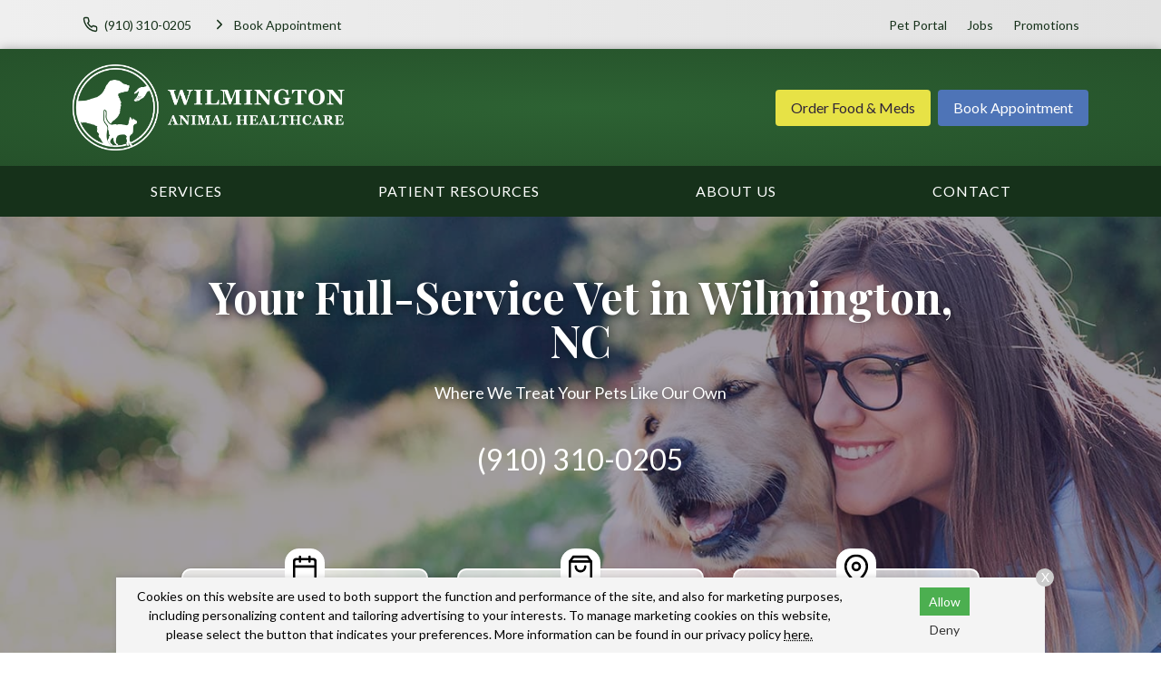

--- FILE ---
content_type: text/html
request_url: https://www.wilmingtonanimalhealthcare.com/
body_size: 9017
content:
<!DOCTYPE html>
<html lang="en">
	                                                                                                                                                                                                                                                                                                                                                                                                                                                                                                                                                                                                                                                                                                                                                                                                                                                                                                                                                                                                                                                                                                                                                                                                                                                                                                                                                                                                                                                                                                                                                                                                                                                                                                                                                                                                                                                                                                                                                                                                                                                                                                                                                                                                                                                                                                                                                                                                                                                                                                                                                                                                                                                                                                                                                                                                                                                                                                                                                                                                                                                                                                                                                                                                                                                                                                                                                                                                                                                                                                                                                                                                                                                                                                                                                                                                                                                                                                                                                                                                                                                                                                                                                                                                                                                                                                                                                                                                                                                                                                                                                                                                                                                                                                                                                                                                                                                                                                                                                                                                                                                                                                                                                                                                                                                                                                                                                                                                                                                                                                                                                                                                                                                                                                                                                                                                                                                                                                                                                                                                                                                                                                                                                                                                                                                                                                                                                                                                                                                                                                                                                                                                                                                                                                                                                                                                                                                                                                                                                                                                                                                                                                                                                                                                                                                                                                                                                                                                                                                                                                                                                                                                                                                                                                                                                                                                                                                                                                                                                                                                                                                                                                                                                                                                                                                                                                                                                                                                                                                                                                                                                                                                                                                                                                                                                                                                                                                                                                                                                                                                                                                                                                                                                                                                                                                                                                                                                                                                                                                                                                                                                                                                                                                                                                                                                                                                                                                                                                                                                                                                                                                                                                                                                                                                                                                                                                                                                                                                                                                                                                                                                                                                                                                                                                                                                                                                                                                                                                                                                                                                                                                                                                                                                                                                                                                                                                                                                                                                                                                                                                                                                                                                                                                                                                                                                                                                                                                                                                                                                                                                                                                                                                                                                                                                                                                                                                                                                                                                                                                                                                                                                                                                                                                                                                                                                                                                                                                                                                                                                                                                                                                                                                                                                                                                                                                                                                                                                                                                                                                                                                                                                                                                                                                                                                                                                                                                                                                                                                                                                                                                                                                                                                                                                                                                                                                                                                                                                                                                                                                                                                                                                                                                                                                                                                                                                                                                                                                                                                                                                                                                                                                                                                                                                                                                                                                                                                                                                                                                                                                                                                                                                                                                                                                                                                                                                                                                                                                                                                                                                                                                                                                                                                                                                                                                                                                                                                                                                                                                                                                                                                                                                                                                                                                                                                                                                                                                                                                                                                                                                                                                                                                                                                                                                                                                                                                                                                                                                                                                                                                                                                                                                                                                                                                                                                                                                                                                                                                                                                                                                                                                                                                                                                                                                                                                                                                                                                                                                                                                                                                                                                                                                                                                                                                                                                                                                                                                                                                                                                                                                                                                                                                                                                                                                                                                                                                                                                                                                                                                                                                                                                                                                                                                                                                                                                                                                                                                                                                                                                                                                                                                                                                                                                                                                                                                                                                                                                                                                                                                                                                                                                                                                                                                                                                                                                                                                                                                                                                                                                                                                                                                                                                                                                                                                                                                                                                                                                                                                                                                                                                                                                                                                                                                                                                                                                                                                                                                                                                                                                                                                                                                                                                                                                                                                                                                                                                                                                                                                                                                                                                                                                                                                                                                                                                                                                                                                                                                                                                                                                                                                                                                                                                                                                                                                                                                                                                                                                                                                                                                                                                                                                                                                                                                                                                                                                                                                                                                                                                                                                                                                                                                                                                                                                                                                                                                                                                                                                       <head> <!-- Begin Monetate ExpressTag Sync v8.1. Place at start of document head. DO NOT ALTER. --> <script type="text/javascript">var monetateT = new Date().getTime();</script> <script src="//se.monetate.net/js/2/a-6981d8cf/p/missionpethealth.com/entry.js" type="text/javascript"></script> <!-- End Monetate tag. --> <meta charset="utf-8"/> <meta content="IE=edge,chrome=1" http-equiv="X-UA-Compatible"/> <title>Veterinarian in Wilmington, NC | Wilmington Animal Healthcare Veterinary Hospital – Your Trusted Veterinary Clinic for Pet Wellness, Surgery, Emergency Care &amp; More. Book an Appointment Today!</title> <meta content="Wilmington Animal Healthcare Veterinary Hospital provides comprehensive pet care in Wilmington, NC. Call us today to schedule your pet's appointment with our veterinarians." name="description"/> <meta content="width=device-width, initial-scale=1" name="viewport"/>   <script> (function(w, d, s, l, i) { w[l] = w[l] || []; w[l].push({ 'gtm.start': new Date().getTime(), event: 'gtm.js' }); var f = d.getElementsByTagName(s)[0], j = d.createElement(s), dl = l != 'dataLayer' ? '&l=' + l : ''; j.async = !0; j.src = 'https://www.googletagmanager.com/gtm.js?id=' + i + dl; f.parentNode.insertBefore(j, f) })(window, document, 'script', 'dataLayer', 'GTM-PM5BV5Q') </script>     <script> (function(w, d, s, l, i) { w[l] = w[l] || []; w[l].push({ 'gtm.start': new Date().getTime(), event: 'gtm.js' }); var f = d.getElementsByTagName(s)[0], j = d.createElement(s), dl = l != 'dataLayer' ? '&l=' + l : ''; j.async = !0; j.src = 'https://www.googletagmanager.com/gtm.js?id=' + i + dl; f.parentNode.insertBefore(j, f) })(window, document, 'script', 'dataLayer', 'GTM-MH7P4L8') </script>   <link href="https://fonts.gstatic.com/" rel="preconnect"/> <link href="https://www.wilmingtonanimalhealthcare.com/" rel="canonical"/> <link href="_files/images/favicon.png" rel="icon" sizes="32x32" type="image/png"/> <link href="_files/css/custom.css" rel="stylesheet"/> <link href="https://www.svptemplate.vet/_files/css/style.css" rel="stylesheet"/> <link href="https://www.svptemplate.vet/_files/css/hh.css" rel="stylesheet"/> <link href="https://www.svptemplate.vet/_files/css/splide.css" rel="stylesheet"/>  <link href="https://fonts.googleapis.com/css2?family=Lato:wght@400;700&family=Playfair+Display:wght@400;700&display=swap" rel="stylesheet" />  <script type="application/ld+json"> {"@context":"https://schema.org", "@type":["VeterinaryCare","LocalBusiness"], "name":"Wilmington Animal Healthcare Veterinary Hospital", "image":"https://www.wilmingtonanimalhealthcare.com/_files/images/logo-invert.svg", "@id":"https://www.wilmingtonanimalhealthcare.com/#VeterinaryCare", "url":"https://www.wilmingtonanimalhealthcare.com", "telephone":"(910) 791-7101", "priceRange":"Call for pricing", "address":{ "@type":"PostalAddress", "streetAddress":"6801 Gordon Rd", "addressLocality":"Wilmington", "addressRegion":"NC", "postalCode":"28411", "addressCountry":"US" }, "geo":{ "@type":"GeoCoordinates", "latitude":34.26382462, "longitude":-77.83081248 }, "openingHoursSpecification":[ {"@type":"OpeningHoursSpecification","dayOfWeek":"Monday", "opens":"7:30", "closes":"18:00"}, {"@type":"OpeningHoursSpecification","dayOfWeek":"Tuesday", "opens":"7:30", "closes":"18:00"}, {"@type":"OpeningHoursSpecification","dayOfWeek":"Wednesday", "opens":"7:30", "closes":"18:00"}, {"@type":"OpeningHoursSpecification","dayOfWeek":"Thursday", "opens":"7:30", "closes":"18:00"}, {"@type":"OpeningHoursSpecification","dayOfWeek":"Friday", "opens":"7:30", "closes":"18:00"}, {"@type":"OpeningHoursSpecification","dayOfWeek":"Saturday", "opens":"8:00", "closes":"12:00"}, {"@type":"OpeningHoursSpecification","dayOfWeek":"Sunday", "opens":"00:00", "closes":"sundayClose"} ], "sameAs":[ ] } </script> <meta content="Veterinarian in Wilmington, NC | Wilmington Animal Healthcare Veterinary Hospital – Your Trusted Veterinary Clinic for Pet Wellness, Surgery, Emergency Care &amp; More. Book an Appointment Today!" property="og:title"/> <meta content="Veterinarian in Wilmington, NC | Wilmington Animal Healthcare Veterinary Hospital – Your Trusted Veterinary Clinic for Pet Wellness, Surgery, Emergency Care &amp; More. Book an Appointment Today!" name="twitter:title"/> <meta content="Wilmington Animal Healthcare Veterinary Hospital provides comprehensive pet care in Wilmington, NC. Call us today to schedule your pet's appointment with our veterinarians." property="og:description"/> <meta content="Wilmington Animal Healthcare Veterinary Hospital provides comprehensive pet care in Wilmington, NC. Call us today to schedule your pet's appointment with our veterinarians." name="twitter:description"/> <meta content="website" property="og:type"/> <meta content="https://www.wilmingtonanimalhealthcare.com/index" property="og:url"/> <meta content="https://www.wilmingtonanimalhealthcare.com/_files/images/homepage.jpg" name="twitter:image"/> <meta content="https://www.wilmingtonanimalhealthcare.com/_files/images/homepage.jpg" property="og:image"/> <meta content="Wilmington Animal Healthcare Veterinary Hospital" property="og:site_name"/> <link href="https://www.svptemplate.vet/_files/css/cookie.css" rel="stylesheet"/> <script> window.dataLayer = window.dataLayer || []; window.dataLayer.push({ practiceId: "WILMIN" }); </script>   </head> <body class="home" id="top">    <noscript><iframe height="0" src="http://www.googletagmanager.com/ns.html?id=GTM-PM5BV5Q" style="display:none;visibility:hidden" width="0"></iframe></noscript>   <noscript><iframe height="0" src="http://www.googletagmanager.com/ns.html?id=GTM-MH7P4L8" style="display:none;visibility:hidden" width="0"></iframe></noscript>  <div role="main"> <div class="accentbar"></div> <div class="section section_toolbar background-shade"> <div class="section__container"> <div class="grid"> <div class="grid__item"> <ul class="menu toolbar-cta">  <li class="menu__item"> <a class="menu__link " href="tel:(910) 791-7101" target="_parent" data-click-type="call" data-click-location="toolbar_left"  > <svg role="img" class="icon icon_size_small" xmlns:xlink="http://www.w3.org/1999/xlink"> <title>Phone icon</title> <use xlink:href="_files/images/symbols.svg#icon-phone "></use> </svg> <span>(910) 791-7101</span> </a> </li> <li class="menu__item"> <a class="menu__link " href="make-an-appointment" target="_parent" data-click-type="book_appointment" data-click-location="toolbar_left"  > <svg role="img" class="icon icon_size_small" xmlns:xlink="http://www.w3.org/1999/xlink"> <title>Chevron right icon</title> <use xlink:href="_files/images/symbols.svg#icon-chevron-right "></use> </svg> <span>Book Appointment</span> </a> </li>  </ul> </div> <div class="grid__item span-auto display-none display-block-md"> <ul class="menu flex-wrap">  <li class="menu__item"> <a class="menu__link" href="/pet-portal" target="_blank" data-click-type="none" data-click-location="toolbar_right"  >Pet Portal</a> </li> <li class="menu__item"> <a class="menu__link" href="about-us/careers" target="_blank" data-click-type="none" data-click-location="toolbar_right"  >Jobs</a> </li> <li class="menu__item"> <a class="menu__link" href="promotions/index" target="_parent" data-click-type="none" data-click-location="toolbar_right"  >Promotions</a> </li>  </ul> </div> </div> </div> </div> <header class="section section_size_sm section_header background-primary" id="header"> <div class="section__container"> <div class="header"> <div class="header__item logo"> <a class="logo" href="index"> <img alt="Wilmington Animal Healthcare Veterinary Hospital header logo" src="_files/images/logo-invert.svg"/> </a> </div> <div class="header__item level logo-right">  <a class="button header__action display-none display-block-lg button_color_secondary" href="/shop-rx" target="_blank" data-click-type="online_pharmacy" data-click-location="toolbar_left"  >Order Food &amp; Meds</a> <a class="button header__action display-none display-block-lg button_color_accent" href="make-an-appointment" target="_parent" data-click-type="online_pharmacy" data-click-location="toolbar_left"  >Book Appointment</a>  </div> </div> </div> </header> <nav class="section section_nav background-primary-dark light-links"> <div class="section__container"> <ul class="menu menu_full"> <li class="menu__item dropdown on-hover"> <a class="menu__link dropdown__trigger" href="services/index" target="_parent">Services</a> <ul class="dropdown__menu"> <li class="dropdown__item"><a class="dropdown__link flex-justify-between" href="services/wellness-prevention/index" target="_parent"><span>Wellness &amp; Prevention</span></a></li> <li class="dropdown__item"><a class="dropdown__link flex-justify-between" href="services/testing-diagnostics/index" target="_parent"><span>Testing &amp; Diagnostics</span></a></li> <li class="dropdown__item"><a class="dropdown__link flex-justify-between" href="services/advanced-care/index" target="_parent"><span>Advanced Care</span></a></li> <li class="dropdown__item"><a class="dropdown__link flex-justify-between" href="services/surgical-procedures/index" target="_parent"><span>Surgical Procedures</span></a></li> <li class="dropdown__item"><a class="dropdown__link flex-justify-between" href="services/urgent-care/index" target="_parent"><span>Urgent Care</span></a></li> <li class="dropdown__item"><a class="dropdown__link flex-justify-between" href="services/pet-boarding/index" target="_parent"><span>Pet Boarding</span></a></li> <li class="dropdown__item"><a class="dropdown__link flex-justify-between" href="services/doggie-daycare/index" target="_parent"><span>Doggie Daycare</span></a></li> </ul> </li> <li class="menu__item dropdown on-hover"> <a class="menu__link dropdown__trigger" href="patient-resources/index" target="_parent"> Patient Resources</a> <ul class="dropdown__menu"> <li class="dropdown__item"><a class="dropdown__link flex-justify-between" href="patient-resources/your-first-visit" target="_parent"><span>Your First Visit</span></a></li> <li class="dropdown__item"><a class="dropdown__link flex-justify-between" href="patient-resources/patient-forms/index" target="_parent"><span>Patient Forms</span></a></li> <li class="dropdown__item"><a class="dropdown__link flex-justify-between" href="patient-resources/insurance-payment-options" target="_parent"><span>Insurance &amp; Payments</span></a></li> <li class="dropdown__item"><a class="dropdown__link flex-justify-between" href="patient-resources/pet-portal" target="_parent"><span>Pet Portal</span></a></li> <li class="dropdown__item"><a class="dropdown__link flex-justify-between" href="patient-resources/faqs/index" target="_parent"><span>FAQs</span></a></li> <li class="dropdown__item"><a class="dropdown__link flex-justify-between" href="patient-resources/pet-owner-resources" target="_parent"><span>Pet Owner Resources</span></a></li> <li class="dropdown__item"><a class="dropdown__link flex-justify-between" href="patient-resources/refur-a-friend/index" target="_parent"><span>Refer a Friend</span></a></li> <li class="dropdown__item"><a class="dropdown__link flex-justify-between" href="patient-resources/pet-adoptions" target="_parent"><span>Pet Adoptions</span></a></li> </ul> </li> <li class="menu__item dropdown on-hover"> <a class="menu__link dropdown__trigger" href="about-us/index" target="_parent">About Us</a> <ul class="dropdown__menu"> <li class="dropdown__item"><a class="dropdown__link flex-justify-between" href="about-us/team/index" target="_parent"><span>Our Team</span></a></li> <li class="dropdown__item"><a class="dropdown__link flex-justify-between" href="about-us/leave-us-a-review" target="_parent"><span>Leave Us a Review</span></a></li> <li class="dropdown__item"><a class="dropdown__link flex-justify-between" href="about-us/careers" target="_parent"><span>Careers</span></a></li> </ul> </li> <li class="menu__item"><a class="menu__link" href="contact/index" target="_parent">Contact</a></li> </ul> </div> </nav> <div class="section section_widget_hero banner-height-short"> <div class="section__container"> <div class="section__intro banner-alignment-center"> <div class="hero__content gap-y banner-content"> <h1><strong>Your Full-Service Vet in Wilmington, NC</strong></h1> <h2>Where We Treat Your Pets Like Our Own</h2> </div> <div class="hero__action">  <a href="tel:(910) 791-7101" class="hero__phone " target="_parent" data-click-type="" data-click-location=""  >(910) 791-7101</a>  </div> <div class="hero__featured"> <div class="grid grid_stack_md layout-2">  <div class="grid__item grid__item_fill"> <a class="card card_link text-align-center " href="make-an-appointment" target="_parent" data-click-type="" data-click-location=""  > <div class="card__body gap-y"> <svg role="img" class="icon icon_size_lg" xmlns:xlink="http://www.w3.org/1999/xlink"> <title>Calendar icon</title> <use xlink:href="_files/images/symbols.svg#icon-calendar"></use> </svg> <h3 class="card__title">Book Appointment</h3> </div> </a> </div> <div class="grid__item grid__item_fill"> <a class="card card_link text-align-center " href="/shop-rx" target="_blank" data-click-type="" data-click-location=""  > <div class="card__body gap-y"> <svg role="img" class="icon icon_size_lg" xmlns:xlink="http://www.w3.org/1999/xlink"> <title>Shopping bag icon</title> <use xlink:href="_files/images/symbols.svg#icon-shopping-bag"></use> </svg> <h3 class="card__title">Order Food &amp; Meds</h3> </div> </a> </div> <div class="grid__item grid__item_fill"> <a class="card card_link text-align-center " href="contact/index" target="_parent" data-click-type="" data-click-location=""  > <div class="card__body gap-y"> <svg role="img" class="icon icon_size_lg" xmlns:xlink="http://www.w3.org/1999/xlink"> <title>Map pin icon</title> <use xlink:href="_files/images/symbols.svg#icon-map-pin"></use> </svg> <h3 class="card__title">Location &amp; Contact</h3> </div> </a> </div>  </div> </div> </div> </div> <img alt="" class="section__background" loading="lazy" src="_files/images/homepage.jpg"/> <div class="section__screen"></div> </div> <div class="section section_main section-row row-wysiwyg has-bg background-white" id="wysiwyg-1"> <div class="section__container"> <div class="type wysiwyg wysiwyg-section-row row-wysiwyg"> <p class="text-lead" style="text-align: center;">Since 2006, Wilmington Animal Healthcare Veterinary Hospital has provided comprehensive veterinary care, <a href="services/urgent-care/index" target="_parent">urgent care</a>, <a href="services/pet-boarding/index" target="_parent">pet boarding</a>, and <a href="services/doggie-daycare/index" target="_parent">doggie daycare</a> to pets in the Wilmington community and beyond. We would be honored to be a partner in your pet's healthcare.</p> </div></div></div> <section class="section section_widget_highlight-grid section-row row-cardgrid has-bg background-shade" id="cardGrid-2"> <div class="section__container"> <div class="section__intro"> <h2 class="section__title">Learn More About Us</h2> <p class="text-lead">Explore our site and see what we do.</p> </div> <div> <div class="grid grid_stack_md"> <div class="grid__item grid__item_fill span-7"> <div class="card card_size_lg"> <div class="card__body"> <div class="type"> <p class="text_lead" style="text-align: center;"><span>Our mission at Wilmington Animal Healthcare Veterinary Hospital is to provide the most advanced and compassionate health care available to pets, and to provide exceptional service to clients at every visit.</span></p> </div> </div> <div class="card__screen"></div> <img alt="" class="card__background" src="_files/images/card-grid-left.jpg" width="100%"/> </div> </div> <div class="grid__item span-5"> <div class="grid"> <div class="grid__item span-12"> <a class="card card_link_block card_link" data-click-location="" data-click-type="" href="patient-resources/your-first-visit" target="_parent"> <div class="card__body gap-y"> <span class="card__label">New Patients</span> </div> <img alt="" class="card__background" src="_files/images/card-grid-right1.jpg" width="100%"/> <div class="card__screen"><span>New Patients</span></div> </a> </div> <div class="grid__item span-12"> <a class="card card_link_block card_link" data-click-location="" data-click-type="" href="services/index" target="_parent"> <div class="card__body gap-y"> <span class="card__label">View All Services</span> </div> <img alt="" class="card__background" src="_files/images/card-grid-right2.jpg" width="100%"/> <div class="card__screen"><span>View All Services</span></div> </a> </div> <div class="grid__item span-12"> <a class="card card_link_block card_link" data-click-location="" data-click-type="" href="patient-resources/patient-forms/index" target="_parent"> <div class="card__body gap-y"> <span class="card__label">Forms</span> </div> <img alt="" class="card__background" src="_files/images/card-grid-right3.jpg" width="100%"/> <div class="card__screen"><span>Forms</span></div> </a> </div> </div> </div> </div> </div> </div> </section> <div class="section section-row row-columns has-bg background-white" id="columns-3"> <div class="section__container"> <div class="grid grid_stack_lg grid_gap_md columns"> <div class="grid__item section__image span-4 column-image"> <img alt="" class="radius" loading="lazy" src="https://www.svptemplate.vet/_files/images/preview-lightbox-aaha.600x0.png"/> </div> <div class="grid__item section__content span-8 column-text"> <div class="type"> <p class="text_lead">As an&#160;American Animal Hospital Association (AAHA) accredited facility, Wilmington Animal Healthcare Veterinary Hospital regularly undergoes evaluations to ensure that we meet or exceed AAHA's standards of care.</p> <p>These standards cover nearly every aspect of our hospital, including surgery, exam facilities, patient care, cleanliness, client service, emergency services, diagnostic imaging, and anesthesiology. Only 15% of animal hospitals in the United States and Canada are accredited by <a href="https://www.aaha.org/" rel="noopener" target="_blank">AAHA</a>, which is recognized worldwide as the benchmark for quality care in veterinary medicine.</p> </div> </div> </div> </div> </div> <div class="section section_widget_testimonials section-row row-testimonials background-primary-dark" id="testimonials-4"> <div class="section__container"> <div class="media media_stack_md"> <div class="media__obj imgbox"> <img alt="" class="imgbox_background" height="200" loading="lazy" src="https://www.svptemplate.vet/_files/images/placeholder-testimonial.svg" width="200"/> </div> <blockquote class="media__body text-lead"> <p>"The price was incredibly affordable for a couple of married college students. We really felt heard with our concerns and felt like the vet and vet assistant were both incredibly kind and knowledgeable with both our issues and less common breed of dog."</p> <p><strong>Dayna W.</strong></p> </blockquote> </div> </div> </div> <div class="section section_widget_action section_size_lg t30 section-row row-ctasection background-dark" id="ctaSection-5"> <div class="section__container"> <div class="section__action flex-justify-center"> <a class="button button_color_accent" data-click-location="body" data-click-type="book_appointment" href="make-an-appointment" target="_parent"> <span>Book Appointment</span> </a> <a class="font-size-lg" data-click-location="body" data-click-type="call" href="tel:(910) 791-7101" target="_parent">(910) 791-7101</a> </div> </div> <img alt="" class="section__background" height="483" loading="lazy" src="_files/images/cta-section.jpg" width="1200"/> <div class="section__screen"></div> </div> <div class="section section_main section-row row-wysiwyg has-bg background-shade" id="wysiwyg-6"> <div class="section__container"> <div class="type wysiwyg wysiwyg-section-row row-wysiwyg"> <div id="nc_emergency_block"> <p><small><strong>After Hours Emergency Care:</strong> Pursuant to 21 NCAC 66.0902(p) and in accordance with the North Carolina Veterinary Practice Act, the following information is provided for the convenience of our clients: If emergency care is needed outside of regular hours, please contact <a href="https://www.easterncarolinavet.com/" rel="noopener" target="_blank">Eastern Carolina Veterinary Referral</a> at <a href="tel:(910) 790-1070">(910) 790-1070</a></small></p> </div> </div></div></div> <footer class="section section_footer"> <div class="section__container footer_nap margin-y-lg"> <div class="grid grid_stack_lg"> <div class="grid__item span-auto gap-y"> <div class="media"> <div class="media__obj"> <svg class="icon " role="img" xmlns:xlink="http://www.w3.org/1999/xlink"> <title>Map pin icon</title> <use xlink:href="_files/images/symbols.svg#icon-map-pin"/> </svg> </div> <div class="media__body"> <a href="https://www.google.com/maps/search/?api=1&amp;query=Wilmington+Animal+Healthcare+Veterinary+Hospital+6801 Gordon Rd+Wilmington+NC+28411" class="link" target="_blank" title="Open this Address on Google Maps">6801 Gordon Rd<br />Wilmington, NC 28411</a> </div> </div> <div class="media"> <div class="media__obj"> <svg class="icon " role="img" xmlns:xlink="http://www.w3.org/1999/xlink"> <title>Phone icon</title> <use xlink:href="_files/images/symbols.svg#icon-phone"/> </svg> </div> <div class="media__body"> <a class="link" href="tel:(910) 791-7101" onClick="gtag('event', 'Click', {'event_category' : 'Phone Call', 'event_label' : 'Footer - Phone Link', 'event_value' : '' });" title="Call Us">(910) 791-7101</a> </div> </div> <div class="media"> <div class="media__obj"> <svg class="icon " role="img" xmlns:xlink="http://www.w3.org/1999/xlink"> <title>Printer icon</title> <use xlink:href="_files/images/symbols.svg#icon-printer"/> </svg> </div> <div class="media__body"> <p>(877) 568-0954</p> </div> </div> <div class="media"> <div class="media__obj"> <svg class="icon " role="img" xmlns:xlink="http://www.w3.org/1999/xlink"> <title>Send icon</title> <use xlink:href="_files/images/symbols.svg#icon-send"/> </svg> </div> <div class="media__body"> <a class="link" href="mailto:wilmingtonanimalhealthcare@gmail.com" title="Email Us">Email Us</a> </div> </div> <div class="margin-top-xl action-group"> <a class="button button_color_primary button_block_xs scrollto" href="make-an-appointment"> <span>Appointments</span> </a> <a class="button shop-link button_color_secondary button_block_xs scrollto" href="/shop-rx" target="_blank"> <span>Food &amp; Meds</span> </a> </div> <div class="margin-top-xl"> <ul class="menu menu_social"> <li class="menu__item"> <a aria-label="Instagram" class="menu__link background-instagram" href="https://www.instagram.com/wilmingtonanimalhealthcare/" rel="noreferrer" target="_blank" title="Instagram"> <svg xmlns="http://www.w3.org/2000/svg" class="icon icon_fill" fill="currentColor" height="32" viewBox="0 0 32 32" width="32"><path d="M16 5.506c3.418 0 3.823.013 5.172.075 1.248.057 1.926.265 2.377.441.597.232 1.024.51 1.472.957s.725.874.957 1.472c.175.451.384 1.129.441 2.377.062 1.35.075 1.755.075 5.172s-.013 3.823-.075 5.172c-.057 1.248-.265 1.926-.441 2.377-.232.597-.51 1.024-.957 1.472s-.874.725-1.472.957c-.451.175-1.129.384-2.377.441-1.349.062-1.754.075-5.172.075s-3.823-.013-5.172-.075c-1.248-.057-1.926-.265-2.377-.441-.597-.232-1.024-.51-1.472-.957s-.725-.874-.957-1.472c-.175-.451-.384-1.129-.441-2.377-.062-1.35-.075-1.755-.075-5.172s.013-3.823.075-5.172c.057-1.248.265-1.926.441-2.377.232-.597.51-1.024.957-1.472s.874-.725 1.472-.957c.451-.175 1.129-.384 2.377-.441 1.35-.062 1.755-.075 5.172-.075zM16 3.2c-3.476 0-3.912.015-5.277.077-1.362.062-2.293.279-3.107.595-.842.327-1.556.765-2.267 1.476S4.2 6.773 3.873 7.615c-.316.814-.533 1.745-.595 3.107-.062 1.365-.077 1.801-.077 5.277s.015 3.912.077 5.277c.062 1.362.279 2.293.595 3.107.327.842.765 1.556 1.476 2.267s1.425 1.149 2.267 1.476c.814.316 1.745.533 3.107.595 1.365.062 1.801.077 5.277.077s3.912-.015 5.277-.077c1.362-.062 2.293-.279 3.107-.595.842-.327 1.556-.765 2.267-1.476s1.149-1.425 1.476-2.267c.316-.814.533-1.745.595-3.107.062-1.365.077-1.801.077-5.277s-.015-3.912-.077-5.277c-.062-1.362-.279-2.293-.595-3.107-.327-.842-.765-1.556-1.476-2.267s-1.425-1.149-2.267-1.476c-.814-.316-1.745-.533-3.107-.595C19.912 3.215 19.476 3.2 16 3.2zm0 6.227a6.573 6.573 0 100 13.146 6.573 6.573 0 000-13.146zm0 10.84a4.267 4.267 0 110-8.534 4.267 4.267 0 010 8.534zm8.369-11.1a1.536 1.536 0 11-3.073 0 1.536 1.536 0 013.073 0z"/></svg> </a> </li> <li class="menu__item"> <a aria-label="Facebook" class="menu__link background-facebook" href="https://www.facebook.com/339131729889" rel="noreferrer" target="_blank" title="Facebook"> <svg xmlns="http://www.w3.org/2000/svg" class="icon icon_fill" fill="currentColor" height="32" viewBox="0 0 32 32" width="32"><path d="M18.4 8h4V3.2h-4a5.606 5.606 0 00-5.6 5.6v2.401H9.6v4.8h3.2v12.8h4.8v-12.8h4l.8-4.8h-4.8v-2.4c0-.433.366-.8.8-.8z"/></svg> </a> </li> <li class="menu__item"> <a aria-label="LinkedIn" class="menu__link background-linkedin" href="https://www.linkedin.com/company/wilmington-animal-healthcare-veterinary-hospital/about/" rel="noreferrer" target="_blank" title="LinkedIn"> <svg xmlns="http://www.w3.org/2000/svg" class="icon icon_fill" fill="currentColor" height="32" viewBox="0 0 32 32" width="32"><path d="M27.709 16.931v8.658H22.69v-8.078c0-2.029-.726-3.414-2.543-3.414-1.387 0-2.212.933-2.576 1.836-.132.323-.166.772-.166 1.224v8.432h-5.021s.068-13.682 0-15.099h5.02v2.14l-.033.049h.033v-.049c.667-1.027 1.858-2.495 4.525-2.495 3.303 0 5.78 2.158 5.78 6.796zM7.132 3.211c-1.718 0-2.841 1.127-2.841 2.608 0 1.449 1.091 2.61 2.775 2.61H7.1c1.751 0 2.84-1.161 2.84-2.61-.033-1.482-1.089-2.608-2.807-2.608zM4.589 25.589h5.019V10.49H4.589v15.099z"/></svg> </a> </li> </ul> </div> </div> <div class="grid__item gap-y"> <div class="media"> <div class="media__body"> <table class="table table_style_rowed table_hours"> <tr> <th>Monday:</th> <td class="text-nowrap">7:30 AM - 6:00 PM</td> </tr> <tr> <th>Tuesday:</th> <td class="text-nowrap">7:30 AM - 6:00 PM</td> </tr> <tr> <th>Wednesday:</th> <td class="text-nowrap">7:30 AM - 6:00 PM</td> </tr> <tr> <th>Thursday:</th> <td class="text-nowrap">7:30 AM - 6:00 PM</td> </tr> <tr> <th>Friday:</th> <td class="text-nowrap">7:30 AM - 6:00 PM</td> </tr> <tr> <th>Saturday:</th> <td class="text-nowrap">8:00 AM - 12:00 PM</td> </tr> <tr> <th>Sunday:</th> <td class="text-nowrap">Closed</td> </tr> </table> <div class="notice-box notice_type_info type text-align-center"> <div class="holidayHours"> <div id="christmasHoursNew">
<p>We will operate on a limited schedule from 7:30 AM to 12:00 PM on Dec. 24 and we will be closed on Dec. 25.</p>
</div>
<div id="newYearHours">
<p>We will operate on a limited schedule from 7:30 AM to 12:00 PM on Dec. 31 and we will be closed on Jan. 1.</p>
</div> </div> <div class="supplementalHours"> <p class="holidayHours"><strong>Holiday Hours:</strong> <span class="xmasHours">We will operate on a limited schedule Christmas Eve, December 24, from 7:30 AM - 12:00 PM. We will be closed on Christmas Day, December 25.</span> <span class="nyHours">We will be closed on New Year's Day, January 1.</span></p>
<strong>
Weekend Boarding - Pick-up Only:
</strong>
<br/>
<span>
Saturday 8:00am-12:00pm &amp; 5:00pm-6:00pm
</span>
<br/>
<span>
Sunday 9:30am-10:30am &amp; 5:00pm-6:00pm
</span> </div> </div> </div> </div> </div> <div class="grid__item span-3 gap-y"> <a class="logo" href="index"> <img alt="Wilmington Animal Healthcare Veterinary Hospital footer logo" src="_files/images/logo.svg"/> </a> <ul class="menu menu_stack"> <li class="menu__item"><a class="menu__link" href="services/index" target="_parent">Services</a></li> <li class="menu__item"><a class="menu__link" href="patient-resources/index" target="_parent"> Patient Resources</a></li> <li class="menu__item"><a class="menu__link" href="about-us/index" target="_parent">About Us</a></li> <li class="menu__item"><a class="menu__link" href="contact/index" target="_parent">Contact</a></li> </ul> </div> </div> <hr class="sep margin-y-lg"/> <div class="grid grid_stack_lg"> <div class="grid__item type footer__copyright text-align-center">  <p> Copyright &copy; 2025&nbsp;<a href="https://www.wilmingtonanimalhealthcare.com">Wilmington Animal Healthcare Veterinary Hospital</a>. All rights reserved. <br /> <a href="privacy-policy">Privacy Policy</a> </p>  </div> </div> </div> </footer> <div id="consent-banner"> <p>Cookies on this website are used to both support the function and performance of the site, and also for marketing purposes, including personalizing content and tailoring advertising to your interests. To manage marketing cookies on this website, please select the button that indicates your preferences. More information can be found in our privacy policy <a href="privacy-policy" rel="nofollow">here.</a></p> <div class="buttons"> <button id="accept-cookies">Allow</button> <button id="decline-cookies">Deny</button> </div> <div class="dismiss-consent" id="dismiss-banner">X</div> </div> <div class="sticky-navbar onscroll background-primary" data-trigger="#header"> <div class="grid grid_gap_xs grid_auto flex-align-center flex-justify-between sticky-header"> <div class="grid__item display-none display-block-lg logo sticky-logo"> <a class="logo" href="index"> <img alt="Wilmington Animal Healthcare Veterinary Hospital header logo" src="_files/images/logo-small.svg"/> </a> </div> <div class="grid__item display-none display-flex-md sticky-links"> <div class="button-group">  <a class="button button_outline_shade" href="tel:(910) 791-7101" target="_parent" data-click-type="call" data-click-location="sticky_navigation"  > <svg role="img" class="icon icon_size_small" xmlns:xlink="http://www.w3.org/1999/xlink"> <title>Phone icon</title> <use xlink:href="_files/images/symbols.svg#icon-phone "></use> </svg> <span>(910) 791-7101</span> </a> <a class="button button_color_secondary" href="/shop-rx" target="_blank" data-click-type="online_pharmacy" data-click-location="sticky_navigation"  > <span>Order Food &amp; Meds</span> </a> <a class="button button_color_accent" href="make-an-appointment" target="_parent" data-click-type="book_appointment" data-click-location="sticky_navigation"  > <span>Book Appointment</span> </a>  </div> </div> <div class="grid__item display-none-md sticky-links-mobile" style=""> <div class="button-group">  <a class="button button_color_accent" href="make-an-appointment" target="_parent" data-click-type="" data-click-location="" data-link="make-an-appointment" data-text="Appointments">Appointments</a> <a class="button button_color_secondary" href="/shop-rx" target="_parent" data-click-type="" data-click-location="" data-link="/shop-rx" data-text="Food &amp; Meds">Food &amp; Meds</a>  </div> </div> <div class="grid__item"> <button aria-label="Open Menu" class="button button_color_shade" data-modal-open="modal-menu"> <svg class="icon icon_size_small" role="img" xmlns:xlink="http://www.w3.org/1999/xlink"> <title>Menu icon</title> <use xlink:href="_files/images/symbols.svg#icon-menu"/> </svg> <span>Menu</span> </button> </div> </div> </div> <div class="sticky-toolbar sticky-toolbar_pos_br onscroll" data-trigger="#header"> <a aria-label="Back to top" class="button button_color_shade button_icon scrollto" href="#top"> <svg class="icon " role="img" xmlns:xlink="http://www.w3.org/1999/xlink"> <title>Arrow up icon</title> <use xlink:href="_files/images/symbols.svg#icon-arrow-up"/> </svg> <span>Top</span> </a> </div> </div> <div class="modal modal_menu modal_pos_right" data-modal="modal-menu"> <div aria-labelledby="modal-menu-title" class="modal__dialog dialog" data-modal-dialog="data-modal-dialog" role="dialog"> <div class="dialog__body"> <div class="dialog__group flex-justify-end"> <h3 class="dialog__title hide-visually" id="modal-menu-title">Menu</h3> <button aria-label="Close menu" class="dialog__close icon-action" data-modal-close="data-modal-close"> <svg class="icon " role="img" xmlns:xlink="http://www.w3.org/1999/xlink"> <title>X icon</title> <use xlink:href="_files/images/symbols.svg#icon-x"/> </svg> </button> </div> <div class="dialog__group"> <ul class="menu menu_stack menu_theme_modal"> <li class="menu__item dropdown on-hover"> <a class="menu__link dropdown__trigger" href="services/index" target="_parent">Services</a> <ul class=""> <li class="dropdown__item"><a class="dropdown__link flex-justify-between" href="services/wellness-prevention/index" target="_parent"><span>Wellness &amp; Prevention</span></a></li> <li class="dropdown__item"><a class="dropdown__link flex-justify-between" href="services/testing-diagnostics/index" target="_parent"><span>Testing &amp; Diagnostics</span></a></li> <li class="dropdown__item"><a class="dropdown__link flex-justify-between" href="services/advanced-care/index" target="_parent"><span>Advanced Care</span></a></li> <li class="dropdown__item"><a class="dropdown__link flex-justify-between" href="services/surgical-procedures/index" target="_parent"><span>Surgical Procedures</span></a></li> <li class="dropdown__item"><a class="dropdown__link flex-justify-between" href="services/urgent-care/index" target="_parent"><span>Urgent Care</span></a></li> <li class="dropdown__item"><a class="dropdown__link flex-justify-between" href="services/pet-boarding/index" target="_parent"><span>Pet Boarding</span></a></li> <li class="dropdown__item"><a class="dropdown__link flex-justify-between" href="services/doggie-daycare/index" target="_parent"><span>Doggie Daycare</span></a></li> </ul> </li> <li class="menu__item dropdown on-hover"> <a class="menu__link dropdown__trigger" href="patient-resources/index" target="_parent"> Patient Resources</a> <ul class=""> <li class="dropdown__item"><a class="dropdown__link flex-justify-between" href="patient-resources/your-first-visit" target="_parent"><span>Your First Visit</span></a></li> <li class="dropdown__item"><a class="dropdown__link flex-justify-between" href="patient-resources/patient-forms/index" target="_parent"><span>Patient Forms</span></a></li> <li class="dropdown__item"><a class="dropdown__link flex-justify-between" href="patient-resources/insurance-payment-options" target="_parent"><span>Insurance &amp; Payments</span></a></li> <li class="dropdown__item"><a class="dropdown__link flex-justify-between" href="patient-resources/pet-portal" target="_parent"><span>Pet Portal</span></a></li> <li class="dropdown__item"><a class="dropdown__link flex-justify-between" href="patient-resources/faqs/index" target="_parent"><span>FAQs</span></a></li> <li class="dropdown__item"><a class="dropdown__link flex-justify-between" href="patient-resources/pet-owner-resources" target="_parent"><span>Pet Owner Resources</span></a></li> <li class="dropdown__item"><a class="dropdown__link flex-justify-between" href="patient-resources/refur-a-friend/index" target="_parent"><span>Refer a Friend</span></a></li> <li class="dropdown__item"><a class="dropdown__link flex-justify-between" href="patient-resources/pet-adoptions" target="_parent"><span>Pet Adoptions</span></a></li> </ul> </li> <li class="menu__item dropdown on-hover"> <a class="menu__link dropdown__trigger" href="about-us/index" target="_parent">About Us</a> <ul class=""> <li class="dropdown__item"><a class="dropdown__link flex-justify-between" href="about-us/team/index" target="_parent"><span>Our Team</span></a></li> <li class="dropdown__item"><a class="dropdown__link flex-justify-between" href="about-us/leave-us-a-review" target="_parent"><span>Leave Us a Review</span></a></li> <li class="dropdown__item"><a class="dropdown__link flex-justify-between" href="about-us/careers" target="_parent"><span>Careers</span></a></li> </ul> </li> <li class=""><a class="" href="contact/index" target="_parent">Contact</a></li> <li> <a class="" data-click-location="toolbar_right" data-click-type="none" href="/pet-portal" target="_blank">Pet Portal</a> </li> <li> <a class="" data-click-location="toolbar_right" data-click-type="none" href="about-us/careers" target="_blank">Jobs</a> </li> <li> <a class="" data-click-location="toolbar_right" data-click-type="none" href="promotions/index" target="_parent">Promotions</a> </li> </ul> </div> </div> <div class="dialog__footer"> <div class="flex-grow-1 gap-y-sm"> <a class="button button_block button_color_primary" data-click-location="sticky_navigation" data-click-type="call" href="tel:(910) 791-7101" target="_parent"> <svg class="icon icon_size_small" role="img" xmlns:xlink="http://www.w3.org/1999/xlink"> <title>Phone icon</title> <use xlink:href="_files/images/symbols.svg#icon-phone "/> </svg> <span>(910) 791-7101</span> </a> <a class="button button_block button_color_secondary" data-click-location="sticky_navigation" data-click-type="email" href="mailto:wilmingtonanimalhealthcare@gmail.com" target="_blank"> <svg class="icon icon_size_small" role="img" xmlns:xlink="http://www.w3.org/1999/xlink"> <title>Send icon</title> <use xlink:href="_files/images/symbols.svg#icon-send "/> </svg> <span>Email Us</span> </a> </div> </div> </div> </div> <script src="https://ajax.googleapis.com/ajax/libs/jquery/3.4.1/jquery.min.js"></script> <script src="https://www.svptemplate.vet/_files/js/alert-cookie.js"></script> <script src="https://www.svptemplate.vet/_files/js/splide.js"></script> <script src="https://www.svptemplate.vet/_files/js/scripts.js"></script> <script src="https://www.svptemplate.vet/_files/js/hh.js"></script> <script src="https://www.svptemplate.vet/_files/js/cookie.js"></script>   </body>  

</html>

--- FILE ---
content_type: text/html;charset=utf-8
request_url: https://pnapi.invoca.net/2095/na.json
body_size: 225
content:
[{"requestId":"+19107917101","status":"success","formattedNumber":"910-310-0205","countryCode":"1","nationalNumber":"9103100205","lifetimeInSeconds":300,"overflow":null,"surge":null,"invocaId":"i-d7f33dec-418a-401b-e115-12d8f5e3d101"},{"type":"settings","metrics":true}]

--- FILE ---
content_type: text/html;charset=utf-8
request_url: https://pnapi.invoca.net/2095/na.json
body_size: 225
content:
[{"requestId":"+19107917101","status":"success","formattedNumber":"910-310-0205","countryCode":"1","nationalNumber":"9103100205","lifetimeInSeconds":300,"overflow":null,"surge":null,"invocaId":"i-d7f33dec-418a-401b-e115-12d8f5e3d101"},{"type":"settings","metrics":true}]

--- FILE ---
content_type: text/css
request_url: https://www.wilmingtonanimalhealthcare.com/_files/css/custom.css
body_size: 331
content:

:root {  --white: 0,0%,100%;  --white-bg-text: 0,0%,0%;  --black: 0,0%,0%;  --default-font-family: "Lato",sans-serif;  --header-font-family: "Playfair Display",serif;  --logo-max-width: 300px;  --primary: 127, 37%, 28%;  --primary-rgb: 127, 37%, 28%;  --primary-bg-hover-focus: 127, 37%, 23%;  --primary-bg-active: 127, 37%, 21%;  --primary-bg-text: 0, 0%, 100%;  --primary-bg-title: 0, 0%, 100%;  --primary-dark: 127, 37%, 14%;  --primary-light: 127, 37%, 48%;  --secondary: 58, 77%, 59%;  --secondary-rgb: 58, 77%, 59%;  --secondary-bg-hover-focus: 58, 77%, 54%;  --secondary-bg-active: 58, 77%, 49%;  --secondary-bg-text: 0, 0%, 100%;  --secondary-bg-title: 0, 0%, 100%;  --secondary-dark: 58, 77%, 39%;  --secondary-light: 58, 77%, 79%;  --accent: 218, 42%, 51%;  --accent-rgb: 218, 42%, 51%;  --accent-bg-hover-focus: 218, 42%, 46%;  --accent-bg-text: 0, 0%, 100%;  --accent-bg-title: 0, 0%, 100%;  --shade: 0, 0%, 94%;  --shade-rgb: 0, 0%, 94%;  --shade-bg-hover-focus: 0, 0%, 89%;  --shade-bg-text: 0, 0%, 0%;  --shade-bg-title: hsl(var(--primary-dark));  --dark: 270, 23%, 18%;  --dark-bg-text: 0, 0%, 100%;  --dark-bg-title: 0, 0%, 100%;  --dark-bg-hover-focus: 270, 23%, 13%;  --accentbar-height:0px;  --accentbar-color:hsl(var(--primary));  --default-font-color: hsl(var(--black));  --white-bg-title:0,0%,0%;  }  .section_toolbar .menu__link, .section_toolbar .menu__item_active a,  .menu__item_active .section_toolbar a, .section_toolbar .menu__text {  color: hsl(var(--primary-dark)) !important; } .section_titlebar.background-shade { background: linear-gradient(to right, #efefef, #e2e2e2) !important; } .section_header.background-primary, .sticky-navbar.background-primary { background: #2d6233 !important; background-image: radial-gradient(#2d6233, #25512a) !important; } .section_toolbar.background-shade { background: linear-gradient(to right, #efefef, #e2e2e2) !important; } .button_color_secondary.button {  color: hsl(var(--dark)) !important; }  

--- FILE ---
content_type: text/css
request_url: https://www.svptemplate.vet/_files/css/style.css
body_size: 30421
content:
*, *::before, *::after {
	 box-sizing: inherit;
	 margin: 0;
	 padding: 0 
}
 html, body {
	 height: 100%;
}
 html {
	 box-sizing: border-box;
	 font-size: 16px;
	 line-height: 1.5;
	 -moz-osx-font-smoothing: grayscale;
	 -webkit-text-size-adjust: 100% 
}
 body {
	 color: var(--default-font-color);
	 font-family: var(--default-font-family) 
}
 h1, h2, h3, h4, h5, h6 {
	 font-size: inherit 
}
 img {
	 max-width: 100%;
	 height: auto;
	 border: 0;
	 border-style: none;
	 vertical-align: middle 
}
 b, strong {
	 font-weight: bold 
}
 a, button {
	 color: inherit 
}
 a {
	 text-decoration: none 
}
 code, pre {
	 font-family: sfmono-regular, menlo, monaco, consolas, "Liberation Mono", "Courier New", monospace;
	 font-size: 1em 
}
 small {
	 font-size: .875rem 
}
 table {
	 border-collapse: collapse 
}
 caption {
	 caption-side: bottom;
	 color: #9e9e9e;
	 text-align: left 
}
 button, input, optgroup, select, textarea {
	 font-family: inherit;
	 font-size: 100%;
	 line-height: inherit 
}
 button, input {
	 overflow: visible 
}
 button {
	 border: 0;
	 background: none;
	 letter-spacing: inherit;
	 text-align: inherit;
	 text-transform: none;
	 cursor: pointer;
	 -webkit-font-smoothing: inherit 
}
 button, [type=button], [type=reset], [type=submit] {
	 -webkit-appearance: button 
}
 button::-moz-focus-inner, [type=button]::-moz-focus-inner, [type=reset]::-moz-focus-inner, [type=submit]::-moz-focus-inner {
	 padding: 0;
	 border-style: none 
}
 input::-moz-placeholder {
	 opacity: 1 
}
 ::-webkit-file-upload-button {
	 -webkit-appearance: button;
	 font: inherit 
}
 .embed {
	 position: relative;
	 display: block;
	 height: 0;
	 padding: 0 0 56.25%;
	 overflow: hidden 
}
 .embed__item, .embed iframe {
	 position: absolute;
	 top: 0;
	 left: 0;
	 width: 100%;
	 height: 100%;
	 margin: 0;
	 padding: 0;
	 border: none 
}
 .h1, .h2, .section__title, .h3, .h4, .section__subtitle, .h5, .h6 {
	 color: inherit;
	 font-family: var(--header-font-family);
	 font-weight: 300;
	 line-height: 1.1 
}
 .h1 {
	 font-size: 2.25em 
}
 .h2, .section__title {
	 font-size: 2em 
}
 .h3 {
	 font-size: 1.75em 
}
 .h4, .section__subtitle {
	 font-size: 1.5em 
}
 .h5 {
	 font-size: 1.25em;
	 line-height: inherit 
}
 .h6 {
	 font-size: 1em;
	 line-height: inherit 
}
 .type .h1 {
	 font-size: 2.25em 
}
 .type .h2, .type .section__title {
	 font-size: 2em 
}
 .type .h3 {
	 font-size: 1.75em 
}
 .type .h4, .type .section__subtitle {
	 font-size: 1.5em 
}
 .type .h5 {
	 font-size: 1.25em;
	 line-height: inherit 
}
 .type .h6 {
	 font-size: 1em;
	 line-height: inherit 
}
 .link {
	 border-bottom: 1px solid rgba(0, 0, 0, .1);
	 color: hsl(var(--primary));
	 text-decoration: none 
}
 .link:hover {
	 border-bottom: 1px solid currentColor;
	 color: hsl(var(--primary-dark))
}
 .link:focus {
	 outline: currentColor dotted 1px;
	 outline-offset: 3px;
	 border-bottom: 1px solid currentColor;
	 color: hsl(var(--primary-dark)) 
}
 .link_subtle {
	 border-color: rgba(0, 0, 0, .1);
	 color: #9e9e9e 
}
 .link_subtle:hover, .link_subtle:focus {
	 border-color: currentColor;
	 color: hsl(var(--primary-dark)) 
}
 .link_invert, .section_invert .link, .section_theme_accent .link, .section_theme_primary .link, .section_theme_dark .link, .section_widget_zipsearch .link, .section_widget_tour .link, .section_widget_testimonials .link, .section_widget_services .link, .section_widget_brands .link, .section_widget_appointment .link, .section_widget_action .link {
	 border-color: rgba(255, 255, 255, .5);
	 color: hsl(var(--primary-bg-text))
}
 .link_invert:hover, .section_invert .link:hover, .section_theme_accent .link:hover, .section_theme_primary .link:hover, .section_theme_dark .link:hover, .section_widget_zipsearch .link:hover, .section_widget_tour .link:hover, .section_widget_testimonials .link:hover, .section_widget_services .link:hover, .section_widget_brands .link:hover, .section_widget_appointment .link:hover, .section_widget_action .link:hover, .link_invert:focus, .section_invert .link:focus, .section_theme_accent .link:focus, .section_theme_primary .link:focus, .section_theme_dark .link:focus, .section_widget_zipsearch .link:focus, .section_widget_tour .link:focus, .section_widget_testimonials .link:focus, .section_widget_services .link:focus, .section_widget_brands .link:focus, .section_widget_appointment .link:focus, .section_widget_action .link:focus {
	 border-color: currentColor;
	 color: hsl(var(--primary-bg-text))
}
 .link_invert-subtle {
	 border-color: rgba(255, 255, 255, .5);
	 color: rgba(255, 255, 255, .6) 
}
 .link_invert-subtle:hover, .link_invert-subtle:focus {
	 border-color: currentColor;
	 color: #fff 
}
 .type .link_subtle {
	 border-color: rgba(0, 0, 0, .1);
	 color: #9e9e9e 
}
 .type .link_subtle:hover, .type .link_subtle:focus {
	 border-color: currentColor;
	 color: hsl(var(--primary-dark)) 
}
 .type .link_invert, .type .section_invert .link, .type .section_theme_accent .link, .type .section_theme_primary .link, .type .section_theme_dark .link, .type .section_widget_zipsearch .link, .type .section_widget_tour .link, .type .section_widget_testimonials .link, .type .section_widget_services .link, .type .section_widget_brands .link, .type .section_widget_appointment .link, .type .section_widget_action .link, .section_invert .type .link, .section_theme_accent .type .link, .section_theme_primary .type .link, .section_theme_dark .type .link, .section_widget_zipsearch .type .link, .section_widget_tour .type .link, .section_widget_testimonials .type .link, .section_widget_services .type .link, .section_widget_brands .type .link, .section_widget_appointment .type .link, .section_widget_action .type .link {
	 border-color: rgba(255, 255, 255, .5);
	 color: hsl(var(--primary-bg-text))
}
 .type .link_invert:hover, .type .section_invert .link:hover, .type .section_theme_accent .link:hover, .type .section_theme_primary .link:hover, .type .section_theme_dark .link:hover, .type .section_widget_zipsearch .link:hover, .type .section_widget_tour .link:hover, .type .section_widget_testimonials .link:hover, .type .section_widget_services .link:hover, .type .section_widget_brands .link:hover, .type .section_widget_appointment .link:hover, .type .section_widget_action .link:hover, .section_invert .type .link:hover, .section_theme_accent .type .link:hover, .section_theme_primary .type .link:hover, .section_theme_dark .type .link:hover, .section_widget_zipsearch .type .link:hover, .section_widget_tour .type .link:hover, .section_widget_testimonials .type .link:hover, .section_widget_services .type .link:hover, .section_widget_brands .type .link:hover, .section_widget_appointment .type .link:hover, .section_widget_action .type .link:hover, .type .link_invert:focus, .type .section_invert .link:focus, .type .section_theme_accent .link:focus, .type .section_theme_primary .link:focus, .type .section_theme_dark .link:focus, .type .section_widget_zipsearch .link:focus, .type .section_widget_tour .link:focus, .type .section_widget_testimonials .link:focus, .type .section_widget_services .link:focus, .type .section_widget_brands .link:focus, .type .section_widget_appointment .link:focus, .type .section_widget_action .link:focus, .section_invert .type .link:focus, .section_theme_accent .type .link:focus, .section_theme_primary .type .link:focus, .section_theme_dark .type .link:focus, .section_widget_zipsearch .type .link:focus, .section_widget_tour .type .link:focus, .section_widget_testimonials .type .link:focus, .section_widget_services .type .link:focus, .section_widget_brands .type .link:focus, .section_widget_appointment .type .link:focus, .section_widget_action .type .link:focus {
	 border-color: currentColor;
	 color: hsl(var(--primary-bg-text))
}
 .type .link_invert-subtle {
	 border-color: rgba(255, 255, 255, .5);
	 color: rgba(255, 255, 255, .6) 
}
 .type .link_invert-subtle:hover, .type .link_invert-subtle:focus {
	 border-color: currentColor;
	 color: #fff 
}
 .sep {
	 display: block;
	 height: 0;
	 border: none;
	 border-top: 1px solid rgba(0, 0, 0, .1) 
}
 .sep-invert {
	 display: block;
	 height: 0;
	 border: none;
	 border-top: 1px solid rgba(255, 255, 255, .1) 
}
 .type::after {
	 content: "";
	 display: table;
	 clear: both 
}
 .type>*+* {
	 margin-top: 1em 
}
 .type h1, .type h2, .type h3:not(.faq__title), .type h4, .type h5, .type h6 {
	 color: inherit;
	 font-family: var(--header-font-family);
	 font-weight: 300;
	 line-height: 1.1 
}
 .type>h1 {
	 font-size: 2.25em 
}
 .type>h2 {
	 font-size: 2em 
}
 .type>h3 {
	 font-size: 1.75em 
}
 .type>h4 {
	 font-size: 1.5em 
}
 .type>h5 {
	 font-size: 1.25em;
	 line-height: inherit 
}
 .type>h6 {
	 font-size: 1em;
	 line-height: inherit 
}
 .type>a, .type>:not(div) a {
	 border-bottom: 1px solid rgba(0, 0, 0, .1);
	 color: hsl(var(--primary));
	 text-decoration: none 
}
 .type>a:hover, .type>:not(div) a:hover {
	 border-bottom: 1px solid currentColor;
	 color: hsl(var(--primary-dark)) 
}
 .type>a:focus, .type>:not(div) a:focus {
	 outline: currentColor dotted 1px;
	 outline-offset: 3px;
	 border-bottom: 1px solid currentColor;
	 color: hsl(var(--primary-dark)) 
}
 .type>code, .type>:not(div) code {
	 color: #e91e63;
	 font-family: sfmono-regular, menlo, monaco, consolas, "Liberation Mono", "Courier New", monospace;
	 font-size: .9em;
	 word-break: break-word 
}
 .type>hr {
	 display: block;
	 height: 0;
	 border: none;
	 border-top: 1px solid rgba(0, 0, 0, .1) 
}
 .type>ul, .type>ol {
	 margin-left: 1.5em 
}
 .type>ul ul, .type>ul ol, .type>ol ul, .type>ol ol {
	 margin-left: 1.5em 
}
 .type>ul li li, .type>ul li+li, .type>ol li li, .type>ol li+li {
	 margin-top: .5em 
}
 .type>blockquote {
	 position: relative;
	 padding: 1.5em;
	 border: 1px solid rgba(0, 0, 0, .05);
	 color: inherit 
}
 .type>blockquote>*+* {
	 margin-top: 1em 
}
 .type>blockquote::before {
	 content: "";
	 position: absolute;
	 top: -1px;
	 bottom: -1px;
	 left: -1px;
	 width: 4px;
	 background-color: hsl(var(--primary)) 
}
 .type>pre {
	 padding: 1em;
	 overflow: auto;
	 border-radius: .25rem;
	 background: #f5f5f5;
	 color: var(--default-font-color);
	 font-family: sfmono-regular, menlo, monaco, consolas, "Liberation Mono", "Courier New", monospace 
}
 .type>pre code {
	 padding: 0;
	 border: none;
	 background: none;
	 color: inherit;
	 font-size: 1em 
}
 .type_invert {
	 color: #fff 
}
.notice_type_dark {
	  color: hsl(var(--dark-bg-text))
}
 .notice_type_accent {
	  color: hsl(var(--accent-bg-text))
}
 .notice_type_secondary {
	  color: hsl(var(--secondary-bg-text))
}
 .notice_type_primary {
	 color: hsl(var(--primary-bg-text))
}
 .type_invert>hr, .notice_type_dark>hr, .notice_type_accent>hr, .notice_type_secondary>hr, .notice_type_primary>hr {
	 display: block;
	 height: 0;
	 border: none;
	 border-top: 1px solid rgba(255, 255, 255, .1) 
}
 .type_invert>blockquote, .notice_type_dark>blockquote, .notice_type_accent>blockquote, .notice_type_secondary>blockquote, .notice_type_primary>blockquote {
	 border-color: rgba(255, 255, 255, .1) 
}
 .type_invert>a, .notice_type_dark>a, .notice_type_accent>a, .notice_type_secondary>a, .type_invert>:not(div) a, .notice_type_dark>:not(div) a, .notice_type_accent>:not(div) a, .notice_type_secondary>:not(div) a {
	 border-color: rgba(255, 255, 255, .5);
	 color: #fff 
}
 .notice_type_primary>a, .notice_type_primary>:not(div) a {
	 border-color: rgba(255, 255, 255, .5);
	 color: hsl(var(--primary-bg-text))
}
 .type_invert>a:hover, .notice_type_dark>a:hover, .notice_type_accent>a:hover, .notice_type_secondary>a:hover, .type_invert>a:focus, .notice_type_dark>a:focus, .notice_type_accent>a:focus, .notice_type_secondary>a:focus, .type_invert>:not(div) a:hover, .notice_type_dark>:not(div) a:hover, .notice_type_accent>:not(div) a:hover, .notice_type_secondary>:not(div) a:hover, .type_invert>:not(div) a:focus, .notice_type_dark>:not(div) a:focus, .notice_type_accent>:not(div) a:focus, .notice_type_secondary>:not(div) a:focus {
	 border-color: currentColor;
	 color: #fff 
}
 .notice_type_primary>a:hover, .notice_type_primary>a:focus, .notice_type_primary>:not(div) a:hover, .notice_type_primary>:not(div) a:focus {
	 border-color: currentColor;
	 color: hsl(var(--primary-bg-text))
}
 .type_invert>code, .notice_type_dark>code, .notice_type_accent>code, .notice_type_secondary>code, .notice_type_primary>code, .type_invert>:not(div) code, .notice_type_dark>:not(div) code, .notice_type_accent>:not(div) code, .notice_type_secondary>:not(div) code, .notice_type_primary>:not(div) code {
	 color: #f06292 
}
 .type_invert>pre, .notice_type_dark>pre, .notice_type_accent>pre, .notice_type_secondary>pre {
	 color: #fff 
}
 .notice_type_primary>pre {
	 color: var(--default-font-color) 
}
 .type_invert>pre code, .notice_type_dark>pre code, .notice_type_accent>pre code, .notice_type_secondary>pre code, .notice_type_primary>pre code {
	 color: inherit 
}
 .background-secondary-light {
	 background-color: hsl(var(--secondary-light)) !important 
}

 .background-secondary-dark {
	 background-color: hsl(var(--secondary-dark)) !important 
}

 .background-info-lighter {
	 background-color: #e1f5fe !important 
}
 .background-info-light {
	 background-color: #4fc3f7 !important 
}
 .background-info {
	 background-color: #03a9f4 !important 
}
 .background-info-dark {
	 background-color: #0288d1 !important 
}
 .background-info-darker {
	 background-color: #01579b !important 
}
 .background-success-lighter {
	 background-color: #e8f5e9 !important 
}
 .background-success-light {
	 background-color: #81c784 !important 
}
 .background-success {
	 background-color: #4caf50 !important 
}
 .background-success-dark {
	 background-color: #388e3c !important 
}
 .background-success-darker {
	 background-color: #1b5e20 !important 
}
 .background-caution-lighter {
	 background-color: #fff3e0 !important 
}
 .background-caution-light {
	 background-color: #ffb74d !important 
}
 .background-caution {
	 background-color: #ff9800 !important 
}
 .background-caution-dark {
	 background-color: #e64a19 !important 
}
 .background-caution-darker {
	 background-color: #bf360c !important 
}
 .background-danger-lighter {
	 background-color: #ffebee !important 
}
 .background-danger-light {
	 background-color: #e57373 !important 
}
 .background-danger {
	 background-color: #f44336 !important 
}
 .background-danger-dark {
	 background-color: #d32f2f !important 
}
 .background-danger-darker {
	 background-color: #b71c1c !important 
}
 .radius {
	 border-radius: .25rem !important 
}
 .radius-top, .radius-left, .radius-top-left {
	 border-top-left-radius: .25rem !important 
}
 .radius-top, .radius-right, .radius-top-right {
	 border-top-right-radius: .25rem !important 
}
 .radius-bottom, .radius-right, .radius-bottom-right {
	 border-bottom-right-radius: .25rem !important 
}
 .radius-bottom, .radius-left, .radius-bottom-left {
	 border-bottom-left-radius: .25rem !important 
}
 .radius-circle {
	 border-radius: 9999px !important 
}
 .radius-circle-top, .radius-circle-left, .radius-circle-top-left {
	 border-top-left-radius: 9999px !important 
}
 .radius-circle-top, .radius-circle-right, .radius-circle-top-right {
	 border-top-right-radius: 9999px !important 
}
 .radius-circle-bottom, .radius-circle-right, .radius-circle-bottom-right {
	 border-bottom-right-radius: 9999px !important 
}
 .radius-circle-bottom, .radius-circle-left, .radius-circle-bottom-left {
	 border-bottom-left-radius: 9999px !important 
}
 .radius-square {
	 border-radius: 0 !important 
}
 .radius-square-top, .radius-square-left, .radius-square-top-left {
	 border-top-left-radius: 0 !important 
}
 .radius-square-top, .radius-square-right, .radius-square-top-right {
	 border-top-right-radius: 0 !important 
}
 .radius-square-bottom, .radius-square-right, .radius-square-bottom-right {
	 border-bottom-right-radius: 0 !important 
}
 .radius-square-bottom, .radius-square-left, .radius-square-bottom-left {
	 border-bottom-left-radius: 0 !important 
}

 .color-info-lighter {
	 color: #e1f5fe !important 
}
 .color-info-light {
	 color: #4fc3f7 !important 
}
 .color-info {
	 color: #03a9f4 !important 
}
 .color-info-dark {
	 color: #0288d1 !important 
}
 .color-info-darker {
	 color: #01579b !important 
}
 .color-success-lighter {
	 color: #e8f5e9 !important 
}
 .color-success-light {
	 color: #81c784 !important 
}
 .color-success {
	 color: #4caf50 !important 
}
 .color-success-dark {
	 color: #388e3c !important 
}
 .color-success-darker {
	 color: #1b5e20 !important 
}
 .color-caution-lighter {
	 color: #fff3e0 !important 
}
 .color-caution-light {
	 color: #ffb74d !important 
}
 .color-caution {
	 color: #ff9800 !important 
}
 .color-caution-dark {
	 color: #e64a19 !important 
}
 .color-caution-darker {
	 color: #bf360c !important 
}
 .color-danger-lighter {
	 color: #ffebee !important 
}
 .color-danger-light {
	 color: #e57373 !important 
}
 .color-danger {
	 color: #f44336 !important 
}
 .color-danger-dark {
	 color: #d32f2f !important 
}
 .color-danger-darker {
	 color: #b71c1c !important 
}
 .display-inline {
	 display: inline !important 
}
 .display-flex {
	 display: flex !important 
}
 .display-inline-flex {
	 display: inline-flex !important 
}
 .display-block {
	 display: block !important 
}
 .display-inline-block {
	 display: inline-block !important 
}
 .display-none {
	 display: none !important 
}
 @media(min-width: 480px) {
	 .display-inline-xs {
		 display: inline !important 
	}
	 .display-flex-xs {
		 display: flex !important 
	}
	 .display-inline-flex-xs {
		 display: inline-flex !important 
	}
	 .display-block-xs {
		 display: block !important 
	}
	 .display-inline-block-xs {
		 display: inline-block !important 
	}
	 .display-none-xs {
		 display: none !important 
	}
}
 @media(min-width: 620px) {
	 .display-inline-sm {
		 display: inline !important 
	}
	 .display-flex-sm {
		 display: flex !important 
	}
	 .display-inline-flex-sm {
		 display: inline-flex !important 
	}
	 .display-block-sm {
		 display: block !important 
	}
	 .display-inline-block-sm {
		 display: inline-block !important 
	}
	 .display-none-sm {
		 display: none !important 
	}
}
 @media(min-width: 760px) {
	 .display-inline-md {
		 display: inline !important 
	}
	 .display-flex-md {
		 display: flex !important 
	}
	 .display-inline-flex-md {
		 display: inline-flex !important 
	}
	 .display-block-md {
		 display: block !important 
	}
	 .display-inline-block-md {
		 display: inline-block !important 
	}
	 .display-none-md {
		 display: none !important 
	}
}
 @media(min-width: 990px) {
	 .display-inline-lg {
		 display: inline !important 
	}
	 .display-flex-lg {
		 display: flex !important 
	}
	 .display-inline-flex-lg {
		 display: inline-flex !important 
	}
	 .display-block-lg {
		 display: block !important 
	}
	 .display-inline-block-lg {
		 display: inline-block !important 
	}
	 .display-none-lg {
		 display: none !important 
	}
}
 @media(min-width: 1380px) {
	 .display-inline-xl {
		 display: inline !important 
	}
	 .display-flex-xl {
		 display: flex !important 
	}
	 .display-inline-flex-xl {
		 display: inline-flex !important 
	}
	 .display-block-xl {
		 display: block !important 
	}
	 .display-inline-block-xl {
		 display: inline-block !important 
	}
	 .display-none-xl {
		 display: none !important 
	}
}
 .flex {
	 display: flex !important 
}
 .flex-inline {
	 display: inline-flex !important 
}
 .flex-direction-row {
	 flex-direction: row !important 
}
 .flex-direction-row-reverse {
	 flex-direction: row-reverse !important 
}
 .flex-direction-column {
	 flex-direction: column !important 
}
 .flex-direction-column-reverse {
	 flex-direction: column-reverse !important 
}
 .flex-nowrap {
	 flex-wrap: nowrap !important 
}
 .flex-wrap {
	 flex-wrap: wrap !important 
}
 .flex-wrap-reverse {
	 flex-wrap: wrap-reverse !important 
}
 .flex-justify-start {
	 justify-content: flex-start !important 
}
 .flex-justify-center {
	 justify-content: center !important 
}
 .flex-justify-end {
	 justify-content: flex-end !important 
}
 .flex-justify-between {
	 justify-content: space-between !important 
}
 .flex-justify-around {
	 justify-content: space-around !important 
}
 .flex-justify-evenly {
	 justify-content: space-evenly !important 
}
 .flex-align-start {
	 align-items: flex-start !important 
}
 .flex-align-center {
	 align-items: center !important 
}
 .flex-align-end {
	 align-items: flex-end !important 
}
 .flex-align-stretch {
	 align-items: stretch !important 
}
 .flex-align-baseline {
	 align-items: baseline !important 
}
 .flex-items-equal>* {
	 flex: 1 1 0 !important 
}
 .flex-items-auto>* {
	 flex: 0 0 auto !important 
}
 .flex-order-1 {
	 order: 1 !important 
}
 .flex-order-2 {
	 order: 2 !important 
}
 .flex-order-3 {
	 order: 3 !important 
}
 .flex-order-4 {
	 order: 4 !important 
}
 .flex-order-5 {
	 order: 5 !important 
}
 .flex-order-6 {
	 order: 6 !important 
}
 .flex-order-7 {
	 order: 7 !important 
}
 .flex-order-8 {
	 order: 8 !important 
}
 .flex-order-9 {
	 order: 9 !important 
}
 .flex-order-10 {
	 order: 10 !important 
}
 .flex-order-11 {
	 order: 11 !important 
}
 .flex-order-12 {
	 order: 12 !important 
}
 .flex-grow-0 {
	 flex-grow: 0 !important 
}
 .flex-grow-1 {
	 flex-grow: 1 !important 
}
 .flex-grow-2 {
	 flex-grow: 2 !important 
}
 .flex-grow-3 {
	 flex-grow: 3 !important 
}
 .flex-grow-4 {
	 flex-grow: 4 !important 
}
 .flex-grow-5 {
	 flex-grow: 5 !important 
}
 .flex-grow-6 {
	 flex-grow: 6 !important 
}
 .flex-shrink-0 {
	 flex-shrink: 0 !important 
}
 .flex-shrink-1 {
	 flex-shrink: 1 !important 
}
 .flex-shrink-2 {
	 flex-shrink: 2 !important 
}
 .flex-shrink-3 {
	 flex-shrink: 3 !important 
}
 .flex-shrink-4 {
	 flex-shrink: 4 !important 
}
 .flex-shrink-5 {
	 flex-shrink: 5 !important 
}
 .flex-shrink-6 {
	 flex-shrink: 6 !important 
}
 .flex-basis-0 {
	 flex-basis: 0 !important 
}
 .flex-basis-auto {
	 flex-basis: auto !important 
}
 .flex-self-auto {
	 align-self: auto !important 
}
 .flex-self-start {
	 align-self: flex-start !important 
}
 .flex-self-center {
	 align-self: center !important 
}
 .flex-self-end {
	 align-self: flex-end !important 
}
 .flex-self-stretch {
	 align-self: stretch !important 
}
 .flex-self-baseline {
	 align-self: baseline !important 
}
 .font-family-sans {
	 font-family: blinkmacsystemfont, -apple-system, system-ui, "Segoe UI", "Roboto", "Helvetica Neue", arial, sans-serif !important 
}
 .font-family-serif {
	 font-family: constantia, "Lucida Bright", lucidabright, "Lucida Serif", lucida, "DejaVu Serif", "Bitstream Vera Serif", "Liberation Serif", georgia, serif !important 
}
 .font-family-mono {
	 font-family: sfmono-regular, menlo, monaco, consolas, "Liberation Mono", "Courier New", monospace !important 
}
 .font-size-base {
	 font-size: 16px !important 
}
 .font-size-sm {
	 font-size: .875rem !important 
}
 .font-size-lg {
	 font-size: 1.125rem !important 
}
 .font-leading-base {
	 line-height: 1.5 !important 
}
 .font-leading-sm {
	 line-height: 1.375 !important 
}
 .font-leading-lg {
	 line-height: 1.625 !important 
}
 .font-kerning-0 {
	 letter-spacing: 0 !important 
}
 .font-kerning-1 {
	 letter-spacing: .1em !important 
}
 .font-kerning-2 {
	 letter-spacing: .2em !important 
}
 .font-weight-normal {
	 font-weight: 400 !important 
}
 .font-weight-medium {
	 font-weight: 500 !important 
}
 .font-weight-semibold {
	 font-weight: 600 !important 
}
 .font-weight-bold {
	 font-weight: 700 !important 
}
 .font-weight-lighter {
	 font-weight: lighter !important 
}
 .font-weight-bolder {
	 font-weight: bolder !important 
}
 .font-style-normal {
	 font-style: normal !important 
}
 .font-style-italic {
	 font-style: italic !important 
}
 .gap-y>*+* {
	 margin-top: 1em !important 
}
 .gap-y-none>*+* {
	 margin-top: 0 !important 
}
 .gap-y-xs>*+* {
	 margin-top: .25em !important 
}
 .gap-y-sm>*+* {
	 margin-top: .5em !important 
}
 .gap-y-md>*+* {
	 margin-top: 1em !important 
}
 .gap-y-lg>*+* {
	 margin-top: 1.5em !important 
}
 .gap-y-xl>*+* {
	 margin-top: 2em !important 
}
 .margin {
	 margin: 1em !important 
}
 .margin-top {
	 margin-top: 1em !important 
}
 .margin-bottom {
	 margin-bottom: 1em !important 
}
 .margin-left {
	 margin-left: 1em !important 
}
 .margin-right {
	 margin-right: 1em !important 
}
 .margin-none {
	 margin: 0 !important 
}
 .margin-xs {
	 margin: .25em !important 
}
 .margin-sm {
	 margin: .5em !important 
}
 .margin-md {
	 margin: 1em !important 
}
 .margin-lg {
	 margin: 1.5em !important 
}
 .margin-xl {
	 margin: 2em !important 
}
 .margin-top-none {
	 margin-top: 0 !important 
}
 .margin-top-xs {
	 margin-top: .25em !important 
}
 .margin-top-sm {
	 margin-top: .5em !important 
}
 .margin-top-md {
	 margin-top: 1em !important 
}
 .margin-top-lg {
	 margin-top: 1.5em !important 
}
 .margin-top-xl {
	 margin-top: 2em !important 
}
 .margin-bottom-none {
	 margin-bottom: 0 !important 
}
 .margin-bottom-xs {
	 margin-bottom: .25em !important 
}
 .margin-bottom-sm {
	 margin-bottom: .5em !important 
}
 .margin-bottom-md {
	 margin-bottom: 1em !important 
}
 .margin-bottom-lg {
	 margin-bottom: 1.5em !important 
}
 .margin-bottom-xl {
	 margin-bottom: 2em !important 
}
 .margin-left-none {
	 margin-left: 0 !important 
}
 .margin-left-xs {
	 margin-left: .25em !important 
}
 .margin-left-sm {
	 margin-left: .5em !important 
}
 .margin-left-md {
	 margin-left: 1em !important 
}
 .margin-left-lg {
	 margin-left: 1.5em !important 
}
 .margin-left-xl {
	 margin-left: 2em !important 
}
 .margin-right-none {
	 margin-right: 0 !important 
}
 .margin-right-xs {
	 margin-right: .25em !important 
}
 .margin-right-sm {
	 margin-right: .5em !important 
}
 .margin-right-md {
	 margin-right: 1em !important 
}
 .margin-right-lg {
	 margin-right: 1.5em !important 
}
 .margin-right-xl {
	 margin-right: 2em !important 
}
 .margin-x-none {
	 margin-right: 0 !important;
	 margin-left: 0 !important 
}
 .margin-x-xs {
	 margin-right: .25em !important;
	 margin-left: .25em !important 
}
 .margin-x-sm {
	 margin-right: .5em !important;
	 margin-left: .5em !important 
}
 .margin-x-md {
	 margin-right: 1em !important;
	 margin-left: 1em !important 
}
 .margin-x-lg {
	 margin-right: 1.5em !important;
	 margin-left: 1.5em !important 
}
 .margin-x-xl {
	 margin-right: 2em !important;
	 margin-left: 2em !important 
}
 .margin-y-none {
	 margin-top: 0 !important;
	 margin-bottom: 0 !important 
}
 .margin-y-xs {
	 margin-top: .25em !important;
	 margin-bottom: .25em !important 
}
 .margin-y-sm {
	 margin-top: .5em !important;
	 margin-bottom: .5em !important 
}
 .margin-y-md {
	 margin-top: 1em !important;
	 margin-bottom: 1em !important 
}
 .margin-y-lg {
	 margin-top: 1.5em !important;
	 margin-bottom: 1.5em !important 
}
 .margin-y-xl {
	 margin-top: 2em !important;
	 margin-bottom: 2em !important 
}
 .margin-auto {
	 margin: auto !important 
}
 .margin-top-auto {
	 margin-top: auto !important 
}
 .margin-bottom-auto {
	 margin-bottom: auto !important 
}
 .margin-left-auto {
	 margin-left: auto !important 
}
 .margin-right-auto {
	 margin-right: auto !important 
}
 .margin-x-auto {
	 margin-right: auto !important;
	 margin-left: auto !important 
}
 .margin-y-auto {
	 margin-top: auto !important;
	 margin-bottom: auto !important 
}
 .max-width {
	 max-width: 70rem !important 
}
 .max-width-none {
	 max-width: none !important 
}
 .max-width-xs {
	 max-width: 45rem !important 
}
 .max-width-sm {
	 max-width: 60rem !important 
}
 .max-width-md {
	 max-width: 70rem !important 
}
 .max-width-lg {
	 max-width: 80rem !important 
}
 .max-width-xl {
	 max-width: 90rem !important 
}
 .max-width-full {
	 max-width: 100% !important 
}
 .padding {
	 padding: 1em !important 
}
 .padding-top {
	 padding-top: 1em !important 
}
 .padding-bottom {
	 padding-bottom: 1em !important 
}
 .padding-left {
	 padding-left: 1em !important 
}
 .padding-right {
	 padding-right: 1em !important 
}
 .padding-none {
	 padding: 0 !important 
}
 .padding-xs {
	 padding: .25em !important 
}
 .padding-sm {
	 padding: .5em !important 
}
 .padding-md {
	 padding: 1em !important 
}
 .padding-lg {
	 padding: 1.5em !important 
}
 .padding-xl {
	 padding: 2em !important 
}
 .padding-top-none {
	 padding-top: 0 !important 
}
 .padding-top-xs {
	 padding-top: .25em !important 
}
 .padding-top-sm {
	 padding-top: .5em !important 
}
 .padding-top-md {
	 padding-top: 1em !important 
}
 .padding-top-lg {
	 padding-top: 1.5em !important 
}
 .padding-top-xl {
	 padding-top: 2em !important 
}
 .padding-bottom-none {
	 padding-bottom: 0 !important 
}
 .padding-bottom-xs {
	 padding-bottom: .25em !important 
}
 .padding-bottom-sm {
	 padding-bottom: .5em !important 
}
 .padding-bottom-md {
	 padding-bottom: 1em !important 
}
 .padding-bottom-lg {
	 padding-bottom: 1.5em !important 
}
 .padding-bottom-xl {
	 padding-bottom: 2em !important 
}
 .padding-left-none {
	 padding-left: 0 !important 
}
 .padding-left-xs {
	 padding-left: .25em !important 
}
 .padding-left-sm {
	 padding-left: .5em !important 
}
 .padding-left-md {
	 padding-left: 1em !important 
}
 .padding-left-lg {
	 padding-left: 1.5em !important 
}
 .padding-left-xl {
	 padding-left: 2em !important 
}
 .padding-right-none {
	 padding-right: 0 !important 
}
 .padding-right-xs {
	 padding-right: .25em !important 
}
 .padding-right-sm {
	 padding-right: .5em !important 
}
 .padding-right-md {
	 padding-right: 1em !important 
}
 .padding-right-lg {
	 padding-right: 1.5em !important 
}
 .padding-right-xl {
	 padding-right: 2em !important 
}
 .padding-x-none {
	 padding-right: 0 !important;
	 padding-left: 0 !important 
}
 .padding-x-xs {
	 padding-right: .25em !important;
	 padding-left: .25em !important 
}
 .padding-x-sm {
	 padding-right: .5em !important;
	 padding-left: .5em !important 
}
 .padding-x-md {
	 padding-right: 1em !important;
	 padding-left: 1em !important 
}
 .padding-x-lg {
	 padding-right: 1.5em !important;
	 padding-left: 1.5em !important 
}
 .padding-x-xl {
	 padding-right: 2em !important;
	 padding-left: 2em !important 
}
 .padding-y-none {
	 padding-top: 0 !important;
	 padding-bottom: 0 !important 
}
 .padding-y-xs {
	 padding-top: .25em !important;
	 padding-bottom: .25em !important 
}
 .padding-y-sm {
	 padding-top: .5em !important;
	 padding-bottom: .5em !important 
}
 .padding-y-md {
	 padding-top: 1em !important;
	 padding-bottom: 1em !important 
}
 .padding-y-lg {
	 padding-top: 1.5em !important;
	 padding-bottom: 1.5em !important 
}
 .padding-y-xl {
	 padding-top: 2em !important;
	 padding-bottom: 2em !important 
}
 .text-capitalize {
	 text-transform: capitalize !important 
}
 .text-lowercase {
	 text-transform: lowercase !important 
}
 .text-uppercase {
	 text-transform: uppercase !important 
}
 .text-align-left {
	 text-align: left !important 
}
 .text-align-center {
	 text-align: center !important 
}
 .text-align-right {
	 text-align: right !important 
}
 .text-strike {
	 text-decoration: line-through !important 
}
 .text-underline {
	 text-decoration: underline !important 
}
 .text-underline-dotted {
	 text-decoration: underline !important;
	 text-decoration-style: dotted !important 
}
 .text-underline-dashed {
	 text-decoration: underline !important;
	 text-decoration-style: dashed !important 
}
 .text-wrap {
	 white-space: normal !important 
}
 .text-nowrap {
	 white-space: nowrap !important 
}
 .text-overflow-ellipsis {
	 overflow: hidden !important;
	 text-overflow: ellipsis !important;
	 white-space: nowrap !important 
}
 .breadcrumb {
	 display: inline-flex;
	 flex-wrap: wrap;
	 align-items: center;
	 /*color: #9e9e9e;*/
	 list-style: none 
}
 .breadcrumb__item {
	 display: flex;
	 align-items: center;
	 margin: 0 
}
 .breadcrumb__item>*+* {
	 margin-left: .5em 
}
 .breadcrumb__item::after {
	 content: "/";
	 padding: 0 .5em;
	 /*color: rgba(0, 0, 0, .2) */
}
 .breadcrumb__item:last-child::after {
	 content: none 
}
 .breadcrumb__link {
	 border-bottom: 1px solid rgba(0, 0, 0, .1);
	 /*color: hsl(var(--primary)) */
}
 .breadcrumb__link:focus, .breadcrumb__link:hover {
     border-bottom: 1px solid;
     /*text-decoration:under;*/
	 /*border-bottom: 1px solid hsl(var(--primary-dark));*/
	 /*color: hsl(var(--primary-dark)) */
}
 .breadcrumb_invert {
	 /*color: rgba(255, 255, 255, .6) */
}
 .breadcrumb_invert .breadcrumb__item::after {
	 /*color: rgba(255, 255, 255, .2) */
}
 .breadcrumb_invert .breadcrumb__link {
	 /*border-bottom: 1px solid rgba(255, 255, 255, .1);*/
	 /*color: #fff */
}
 .breadcrumb_invert .breadcrumb__link:focus, .breadcrumb_invert .breadcrumb__link:hover {
	 /*border-bottom: 1px solid #fff;*/
	 /*color: #fff */
}
 .button {
	 position: relative;
	 display: inline-flex;
	 align-items: center;
	 justify-content: center;
	 min-width: 2.5rem;
	 height: 2.5rem;
	 padding: calc(0.5em - 1px) 1em;
	 transition-property: box-shadow, outline, outline-offset;
	 transition-duration: .15s;
	 transition-timing-function: cubic-bezier(0.4, 0, 0.2, 1);
	 outline: none;
	 border: 1px solid rgba(0, 0, 0, .2);
	 border-radius: .25rem;
	 background: transparent;
	 background-clip: border-box;
	 box-shadow: 0 0 0 0 rgba(0, 0, 0, 0);
	 color: inherit;
	 font-family: inherit;
	 font-size: 1em;
	 font-weight: inherit;
	 line-height: 1.5;
	 text-decoration: none;
	 white-space: nowrap;
	 cursor: pointer 
}

.row-blog .button, .row-locations .button {
    /*border-color:inherit;*/
}

 .button>*+* {
	 margin-left: .5rem 
}
 .button:disabled:not(.is-loading) {
	 opacity: .6;
	 pointer-events: none 
}
 .button:hover {
	 border-color: rgba(0, 0, 0, .5);
	 background-color: transparent 
}
 .button:focus {
	 border-color: rgba(0, 0, 0, .5);
	 background-color: transparent;
	 box-shadow: 0 0 0 .2rem rgba(0, 0, 0, .15) 
}
 .button:active {
	 background-color: rgba(0, 0, 0, .05) 
}
 .button.is-loading {
	 color: transparent !important;
	 pointer-events: none 
}
 .button.is-loading::after {
	 width: 1em;
	 height: 1em;
	 content: "";
	 position: absolute;
	 top: calc(50% - (1em * 0.5));
	 left: calc(50% - (1em * 0.5));
	 -webkit-animation: spin .6s infinite linear;
	 animation: spin .6s infinite linear;
	 border: 2px solid;
	 border-radius: 9999px;
	 border-color: var(--default-font-color) var(--default-font-color) transparent transparent 
}
 @-webkit-keyframes spin {
	 from {
		 transform: rotate(0deg) 
	}
	 to {
		 transform: rotate(360deg) 
	}
}
 @keyframes spin {
	 from {
		 transform: rotate(0deg) 
	}
	 to {
		 transform: rotate(360deg) 
	}
}
 .button_block {
	 display: flex;
	 width: 100% 
}
 .button_block_xs {
	 display: flex;
	 width: 100% 
}
 @media(min-width: 480px) {
	 .button_block_xs {
		 display: inline-flex;
		 width: auto 
	}
}
 .button_block_sm {
	 display: flex;
	 width: 100% 
}
 @media(min-width: 620px) {
	 .button_block_sm {
		 display: inline-flex;
		 width: auto 
	}
}
 .button_block_md {
	 display: flex;
	 width: 100% 
}
 @media(min-width: 760px) {
	 .button_block_md {
		 display: inline-flex;
		 width: auto 
	}
}
 .button_block_lg {
	 display: flex;
	 width: 100% 
}
 @media(min-width: 990px) {
	 .button_block_lg {
		 display: inline-flex;
		 width: auto 
	}
}
 .button_block_xl {
	 display: flex;
	 width: 100% 
}
 @media(min-width: 1380px) {
	 .button_block_xl {
		 display: inline-flex;
		 width: auto 
	}
}
 .button_color_primary {
	 border-color: transparent;
	 background-color: hsl(var(--primary));
	 box-shadow: 0 0 0 0 hsl(var(--primary-rgb));
	 color: hsl(var(--primary-bg-text)) !important;
}
 .button_color_primary:hover {
	 border-color: transparent;
	 background-color: hsl(var(--primary-bg-hover-focus))
}
 .button_color_primary:focus {
	 border-color: transparent;
	 background-color: hsl(var(--primary-bg-hover-focus));
	 box-shadow: 0 0 0 .2rem hsla(var(--primary-rgb), .5)
}
 .button_color_primary:active {
	 border-color: transparent;
	 background-color: hsl(var(--primary-bg-active))
}
 .button_color_primary.is-loading::after {
	 border-color: #fff #fff transparent transparent 
}
 .button_color_secondary {
	 border-color: transparent;
	 background-color: hsl(var(--secondary));
	 box-shadow: 0 0 0 0 hsl(var(--secondary-rgb));
	 color: hsl(var(--secondary-bg-text))
}
 .button_color_secondary:hover {
	 border-color: transparent;
	 background-color: hsl(var(--secondary-bg-hover-focus))
}
 .button_color_secondary:focus {
	 border-color: transparent;
	 background-color: hsl(var(--secondary-bg-hover-focus));
	 box-shadow: 0 0 0 .2rem hsla(var(--secondary-rgb), .5); 
}
 .button_color_secondary:active {
	 border-color: transparent;
	 background-color: hsl(var(--secondar-bg-active))
}
 .button_color_secondary.is-loading::after {
	 border-color: #fff #fff transparent transparent 
}
 .button_icon {
	 padding: calc(0.5em - 1px) 
}
 .button_icon.button_size_sm {
	 padding: calc(0.25rem - 1px) 
}
 .button_icon.button_size_lg {
	 padding: calc(0.648rem - 1px) 
}
 .button_invert {
	 /*border-color: rgba(255, 255, 255, .2);*/
	 background-color: transparent;
	 box-shadow: 0 0 0 0 rgba(255, 255, 255, 0);
	 /*color: #fff */
}
 .button_invert:hover {
	 border-color: rgba(255, 255, 255, .5);
	 background-color: transparent 
}
 .button_invert:focus {
	 border-color: rgba(255, 255, 255, .5);
	 background-color: transparent;
	 box-shadow: 0 0 0 .2rem rgba(255, 255, 255, .15) 
}
 .button_invert:active {
	 border-color: rgba(255, 255, 255, .5);
	 background-color: rgba(255, 255, 255, .05) 
}
 .button_invert.is-loading::after {
	 border-color: #fff #fff transparent transparent 
}
 .button_size_sm {
	 min-width: 1.875rem;
	 height: 1.875rem;
	 padding: calc(0.25rem - 1px) .5rem;
	 font-size: .875rem;
	 line-height: 1.375 
}
 .button_size_lg {
	 min-width: 3.125rem;
	 height: 3.125rem;
	 padding: calc(0.648rem - 1px) 1.5rem;
	 font-size: 1.125rem;
	 line-height: 1.625 
}
 .button_state_info {
	 border-color: transparent;
	 background-color: #03a9f4;
	 box-shadow: 0 0 0 0 rgba(3, 169, 244, 0);
	 color: #fff 
}
 .button_state_info:hover {
	 border-color: transparent;
	 background-color: #0398dc 
}
 .button_state_info:focus {
	 border-color: transparent;
	 background-color: #0398dc;
	 box-shadow: 0 0 0 .2rem rgba(3, 169, 244, .5) 
}
 .button_state_info:active {
	 border-color: transparent;
	 background-color: #0287c3 
}
 .button_state_info.is-loading::after {
	 border-color: #fff #fff transparent transparent 
}
 .button_state_success {
	 border-color: transparent;
	 background-color: #4caf50;
	 box-shadow: 0 0 0 0 rgba(76, 175, 80, 0);
	 color: #fff 
}
 .button_state_success:hover {
	 border-color: transparent;
	 background-color: #449e48 
}
 .button_state_success:focus {
	 border-color: transparent;
	 background-color: #449e48;
	 box-shadow: 0 0 0 .2rem rgba(76, 175, 80, .5) 
}
 .button_state_success:active {
	 border-color: transparent;
	 background-color: #3d8c40 
}
 .button_state_success.is-loading::after {
	 border-color: #fff #fff transparent transparent 
}
 .button_state_caution {
	 border-color: transparent;
	 background-color: #ff9800;
	 box-shadow: 0 0 0 0 rgba(255, 152, 0, 0);
	 color: #fff 
}
 .button_state_caution:hover {
	 border-color: transparent;
	 background-color: #e68900 
}
 .button_state_caution:focus {
	 border-color: transparent;
	 background-color: #e68900;
	 box-shadow: 0 0 0 .2rem rgba(255, 152, 0, .5) 
}
 .button_state_caution:active {
	 border-color: transparent;
	 background-color: #cc7a00 
}
 .button_state_caution.is-loading::after {
	 border-color: #fff #fff transparent transparent 
}
 .button_state_danger {
	 border-color: transparent;
	 background-color: #f44336;
	 box-shadow: 0 0 0 0 rgba(244, 67, 54, 0);
	 color: #fff 
}
 .button_state_danger:hover {
	 border-color: transparent;
	 background-color: #f2291a 
}
 .button_state_danger:focus {
	 border-color: transparent;
	 background-color: #f2291a;
	 box-shadow: 0 0 0 .2rem rgba(244, 67, 54, .5) 
}
 .button_state_danger:active {
	 border-color: transparent;
	 background-color: #e21b0c 
}
 .button_state_danger.is-loading::after {
	 border-color: #fff #fff transparent transparent 
}
 .button_subtle {
	 border-color: transparent;
	 background-color: transparent;
	 box-shadow: 0 0 0 0 rgba(33, 33, 33, 0);
	 color: #9e9e9e 
}
 .button_subtle:hover {
	 border-color: transparent;
	 background-color: transparent;
	 color: var(--default-font-color) 
}
 .button_subtle:focus {
	 border-color: rgba(0, 0, 0, .2);
	 background-color: transparent;
	 box-shadow: 0 0 0 .2rem rgba(33, 33, 33, .05);
	 color: var(--default-font-color) 
}
 .button_subtle:active {
	 border-color: rgba(0, 0, 0, .5);
	 background-color: transparent 
}
 .button_subtle.is-loading::after {
	 border-color: #9e9e9e #9e9e9e transparent transparent 
}
 .button_subtle.button_invert {
	 border-color: transparent;
	 background-color: transparent;
	 box-shadow: 0 0 0 0 rgba(255, 255, 255, 0);
	 color: rgba(255, 255, 255, .6) 
}
 .button_subtle.button_invert:hover {
	 border-color: transparent;
	 background-color: transparent;
	 color: #fff 
}
 .button_subtle.button_invert:focus {
	 border-color: rgba(255, 255, 255, .2);
	 background-color: transparent;
	 box-shadow: 0 0 0 .2rem rgba(255, 255, 255, .05);
	 color: #fff 
}
 .button_subtle.button_invert:active {
	 border-color: rgba(255, 255, 255, .5);
	 background-color: transparent 
}
 .button_subtle.button_invert.is-loading::after {
	 border-color: rgba(255, 255, 255, .6) rgba(255, 255, 255, .6) transparent transparent 
}
 .button-group {
	 margin-top: -0.5em;
	 margin-left: -0.5em;
	 display: inline-flex;
	 flex-wrap: wrap;
	 align-items: center 
}
 .button-group>* {
	 margin-top: .5em;
	 margin-left: .5em 
}
 .button-group+.button-group {
	 margin-top: 0 
}
 .button-group>* {
	 z-index: 1;
	 flex: 0 0 auto;
	 border-radius: .25rem 
}
 .button-group>*:hover {
	 z-index: 2 
}
 .button-group>*:focus {
	 z-index: 3 
}
 .button-group>*:active {
	 z-index: 4 
}
 .button-group>*.is-active {
	 z-index: 5 
}
 .button-group_full {
	 display: flex;
	 align-items: stretch 
}
 .button-group_full>* {
	 flex: 1 1 auto 
}
 @media(max-width: 479px) {
	 .button-group_full_xs {
		 display: flex;
		 align-items: stretch 
	}
	 .button-group_full_xs>* {
		 flex: 1 1 auto 
	}
}
 @media(max-width: 619px) {
	 .button-group_full_sm {
		 display: flex;
		 align-items: stretch 
	}
	 .button-group_full_sm>* {
		 flex: 1 1 auto 
	}
}
 @media(max-width: 759px) {
	 .button-group_full_md {
		 display: flex;
		 align-items: stretch 
	}
	 .button-group_full_md>* {
		 flex: 1 1 auto 
	}
}
 @media(max-width: 989px) {
	 .button-group_full_lg {
		 display: flex;
		 align-items: stretch 
	}
	 .button-group_full_lg>* {
		 flex: 1 1 auto 
	}
}
 @media(max-width: 1379px) {
	 .button-group_full_xl {
		 display: flex;
		 align-items: stretch 
	}
	 .button-group_full_xl>* {
		 flex: 1 1 auto 
	}
}
 .button-group_gap_none {
	 margin-top: 0;
	 margin-left: 0 
}
 .button-group_gap_none>* {
	 margin-top: 0;
	 margin-left: 0 
}
 .button-group_gap_xs {
	 margin-top: -1px;
	 margin-left: -1px 
}
 .button-group_gap_xs>* {
	 margin-top: 1px;
	 margin-left: 1px 
}
 .button-group_gap_sm {
	 margin-top: -0.25em;
	 margin-left: -0.25em 
}
 .button-group_gap_sm>* {
	 margin-top: .25em;
	 margin-left: .25em 
}
 .button-group_gap_md {
	 margin-top: -0.5em;
	 margin-left: -0.5em 
}
 .button-group_gap_md>* {
	 margin-top: .5em;
	 margin-left: .5em 
}
 .button-group_gap_lg {
	 margin-top: -1em;
	 margin-left: -1em 
}
 .button-group_gap_lg>* {
	 margin-top: 1em;
	 margin-left: 1em 
}
 .button-group_gap_xl {
	 margin-top: -1.5em;
	 margin-left: -1.5em 
}
 .button-group_gap_xl>* {
	 margin-top: 1.5em;
	 margin-left: 1.5em 
}
 .button-group_join {
	 margin-top: 1px;
	 margin-left: 1px 
}
 .button-group_join>* {
	 margin-top: -1px;
	 margin-left: -1px;
	 border-radius: 0 
}
 .button-group_join>*:first-child {
	 border-top-left-radius: .25rem;
	 border-bottom-left-radius: .25rem 
}
 .button-group_join>*:last-child {
	 border-top-right-radius: .25rem;
	 border-bottom-right-radius: .25rem 
}
 .button-group_join.button-group_stack>* {
	 border-radius: 0 
}
 .button-group_join.button-group_stack>*:first-child {
	 border-top-left-radius: .25rem;
	 border-top-right-radius: .25rem 
}
 .button-group_join.button-group_stack>*:last-child {
	 border-bottom-left-radius: .25rem;
	 border-bottom-right-radius: .25rem 
}
 @media(max-width: 479px) {
	 .button-group_join.button-group_stack_xs>* {
		 border-radius: 0 
	}
	 .button-group_join.button-group_stack_xs>*:first-child {
		 border-top-left-radius: .25rem;
		 border-top-right-radius: .25rem 
	}
	 .button-group_join.button-group_stack_xs>*:last-child {
		 border-bottom-left-radius: .25rem;
		 border-bottom-right-radius: .25rem 
	}
}
 @media(max-width: 619px) {
	 .button-group_join.button-group_stack_sm>* {
		 border-radius: 0 
	}
	 .button-group_join.button-group_stack_sm>*:first-child {
		 border-top-left-radius: .25rem;
		 border-top-right-radius: .25rem 
	}
	 .button-group_join.button-group_stack_sm>*:last-child {
		 border-bottom-left-radius: .25rem;
		 border-bottom-right-radius: .25rem 
	}
}
 @media(max-width: 759px) {
	 .button-group_join.button-group_stack_md>* {
		 border-radius: 0 
	}
	 .button-group_join.button-group_stack_md>*:first-child {
		 border-top-left-radius: .25rem;
		 border-top-right-radius: .25rem 
	}
	 .button-group_join.button-group_stack_md>*:last-child {
		 border-bottom-left-radius: .25rem;
		 border-bottom-right-radius: .25rem 
	}
}
 @media(max-width: 989px) {
	 .button-group_join.button-group_stack_lg>* {
		 border-radius: 0 
	}
	 .button-group_join.button-group_stack_lg>*:first-child {
		 border-top-left-radius: .25rem;
		 border-top-right-radius: .25rem 
	}
	 .button-group_join.button-group_stack_lg>*:last-child {
		 border-bottom-left-radius: .25rem;
		 border-bottom-right-radius: .25rem 
	}
}
 @media(max-width: 1379px) {
	 .button-group_join.button-group_stack_xl>* {
		 border-radius: 0 
	}
	 .button-group_join.button-group_stack_xl>*:first-child {
		 border-top-left-radius: .25rem;
		 border-top-right-radius: .25rem 
	}
	 .button-group_join.button-group_stack_xl>*:last-child {
		 border-bottom-left-radius: .25rem;
		 border-bottom-right-radius: .25rem 
	}
}
 .button-group_stack {
	 flex-direction: column 
}
 @media(max-width: 479px) {
	 .button-group_stack_xs {
		 flex-direction: column 
	}
}
 @media(max-width: 619px) {
	 .button-group_stack_sm {
		 flex-direction: column 
	}
}
 @media(max-width: 759px) {
	 .button-group_stack_md {
		 flex-direction: column 
	}
}
 @media(max-width: 989px) {
	 .button-group_stack_lg {
		 flex-direction: column 
	}
}
 @media(max-width: 1379px) {
	 .button-group_stack_xl {
		 flex-direction: column 
	}
}
 .grid {
	 margin-top: -2em;
	 margin-left: -2em;
	 display: flex;
	 flex-wrap: wrap 
}
 .grid>* {
	 padding-top: 2em;
	 padding-left: 2em 
}
 .grid+.grid {
	 margin-top: 0 
}
 .grid__item {
	 flex: 1 1 0;
	 max-width: 100% 
}
 .grid__clear {
	 flex: 1 0 100%;
	 margin: 0 !important;
	 padding: 0 !important 
}
 .grid_auto>.grid__item, .grid__item_auto {
	 flex: 0 0 auto 
}
 .grid_fill>.grid__item, .grid__item_fill {
	 display: flex;
	 flex-direction: column 
}
 .grid_fill>.grid__item>*, .grid__item_fill>* {
	 flex-basis: 100% 
}
 .grid_gap_none {
	 margin-top: 0;
	 margin-left: 0 
}
 .grid_gap_none>* {
	 padding-top: 0;
	 padding-left: 0 
}
 .grid_gap_xs {
	 margin-top: -0.5em;
	 margin-left: -0.5em 
}
 .grid_gap_xs>* {
	 padding-top: .5em;
	 padding-left: .5em 
}
 .grid_gap_sm {
	 margin-top: -1em;
	 margin-left: -1em 
}
 .grid_gap_sm>* {
	 padding-top: 1em;
	 padding-left: 1em 
}
 .grid_gap_md {
	 margin-top: -2em;
	 margin-left: -2em 
}
 .grid_gap_md>* {
	 padding-top: 2em;
	 padding-left: 2em 
}
 .grid_gap_lg {
	 margin-top: -3em;
	 margin-left: -3em 
}
 .grid_gap_lg>* {
	 padding-top: 3em;
	 padding-left: 3em 
}
 .grid_gap_xl {
	 margin-top: -4em;
	 margin-left: -4em 
}
 .grid_gap_xl>* {
	 padding-top: 4em;
	 padding-left: 4em 
}
 .grid_gap-x_none {
	 margin-left: 0 
}
 .grid_gap-x_none>* {
	 padding-left: 0 
}
 .grid_gap-y_none {
	 margin-top: 0 
}
 .grid_gap-y_none>* {
	 padding-top: 0 
}
 .grid_gap-x_xs {
	 margin-left: -0.5em 
}
 .grid_gap-x_xs>* {
	 padding-left: .5em 
}
 .grid_gap-y_xs {
	 margin-top: -0.5em 
}
 .grid_gap-y_xs>* {
	 padding-top: .5em 
}
 .grid_gap-x_sm {
	 margin-left: -1em 
}
 .grid_gap-x_sm>* {
	 padding-left: 1em 
}
 .grid_gap-y_sm {
	 margin-top: -1em 
}
 .grid_gap-y_sm>* {
	 padding-top: 1em 
}
 .grid_gap-x_md {
	 margin-left: -2em 
}
 .grid_gap-x_md>* {
	 padding-left: 2em 
}
 .grid_gap-y_md {
	 margin-top: -2em 
}
 .grid_gap-y_md>* {
	 padding-top: 2em 
}
 .grid_gap-x_lg {
	 margin-left: -3em 
}
 .grid_gap-x_lg>* {
	 padding-left: 3em 
}
 .grid_gap-y_lg {
	 margin-top: -3em 
}
 .grid_gap-y_lg>* {
	 padding-top: 3em 
}
 .grid_gap-x_xl {
	 margin-left: -4em 
}
 .grid_gap-x_xl>* {
	 padding-left: 4em 
}
 .grid_gap-y_xl {
	 margin-top: -4em 
}
 .grid_gap-y_xl>* {
	 padding-top: 4em 
}
 .grid_stack {
	 flex-direction: column 
}
 .grid_stack>.grid__item {
	 flex: none;
	 width: 100% 
}
 .grid_stack_xs {
	 flex-direction: column 
}
 @media(min-width: 480px) {
	 .grid_stack_xs {
		 flex-direction: row 
	}
}
 @media(max-width: 479px) {
	 .grid_stack_xs>.grid__item {
		 flex: none;
		 width: 100% 
	}
}
 .grid_stack_sm {
	 flex-direction: column 
}
 @media(min-width: 620px) {
	 .grid_stack_sm {
		 flex-direction: row 
	}
}
 @media(max-width: 619px) {
	 .grid_stack_sm>.grid__item {
		 flex: none;
		 width: 100% 
	}
}
 .grid_stack_md {
	 flex-direction: column 
}
 @media(min-width: 760px) {
	 .grid_stack_md {
		 flex-direction: row 
	}
}
 @media(max-width: 759px) {
	 .grid_stack_md>.grid__item {
		 flex: none;
		 width: 100% 
	}
}
 .grid_stack_lg {
	 flex-direction: column 
}
 @media(min-width: 990px) {
	 .grid_stack_lg {
		 flex-direction: row 
	}
}
 @media(max-width: 989px) {
	 .grid_stack_lg>.grid__item {
		 flex: none;
		 width: 100% 
	}
}
 .grid_stack_xl {
	 flex-direction: column 
}
 @media(min-width: 1380px) {
	 .grid_stack_xl {
		 flex-direction: row 
	}
}
 @media(max-width: 1379px) {
	 .grid_stack_xl>.grid__item {
		 flex: none;
		 width: 100% 
	}
}
 .span-auto {
	 flex: 0 0 auto 
}
 .span-1 {
	 flex: none;
	 width: 8.3333333333% 
}
 .span-2 {
	 flex: none;
	 width: 16.6666666667% 
}
 .span-3 {
	 flex: none;
	 width: 25% 
}
 .span-4 {
	 flex: none;
	 width: 33.3333333333% 
}
 .span-5 {
	 flex: none;
	 width: 41.6666666667% 
}
 .span-6 {
	 flex: none;
	 width: 50% 
}
 .span-7 {
	 flex: none;
	 width: 58.3333333333% 
}
 .span-8 {
	 flex: none;
	 width: 66.6666666667% 
}
 .span-9 {
	 flex: none;
	 width: 75% 
}
 .span-10 {
	 flex: none;
	 width: 83.3333333333% 
}
 .span-11 {
	 flex: none;
	 width: 91.6666666667% 
}
 .span-12, .span-full {
	 flex: none;
	 width: 100% 
}
 @media(min-width: 480px) {
	 .span-auto-xs {
		 flex: 0 0 auto 
	}
	 .span-1-xs {
		 flex: none;
		 width: 8.3333333333% 
	}
	 .span-2-xs {
		 flex: none;
		 width: 16.6666666667% 
	}
	 .span-3-xs {
		 flex: none;
		 width: 25% 
	}
	 .span-4-xs {
		 flex: none;
		 width: 33.3333333333% 
	}
	 .span-5-xs {
		 flex: none;
		 width: 41.6666666667% 
	}
	 .span-6-xs {
		 flex: none;
		 width: 50% 
	}
	 .span-7-xs {
		 flex: none;
		 width: 58.3333333333% 
	}
	 .span-8-xs {
		 flex: none;
		 width: 66.6666666667% 
	}
	 .span-9-xs {
		 flex: none;
		 width: 75% 
	}
	 .span-10-xs {
		 flex: none;
		 width: 83.3333333333% 
	}
	 .span-11-xs {
		 flex: none;
		 width: 91.6666666667% 
	}
	 .span-12-xs, .span-full-xs {
		 flex: none;
		 width: 100% 
	}
}
 @media(min-width: 620px) {
	 .span-auto-sm {
		 flex: 0 0 auto 
	}
	 .span-1-sm {
		 flex: none;
		 width: 8.3333333333% 
	}
	 .span-2-sm {
		 flex: none;
		 width: 16.6666666667% 
	}
	 .span-3-sm {
		 flex: none;
		 width: 25% 
	}
	 .span-4-sm {
		 flex: none;
		 width: 33.3333333333% 
	}
	 .span-5-sm {
		 flex: none;
		 width: 41.6666666667% 
	}
	 .span-6-sm {
		 flex: none;
		 width: 50% 
	}
	 .span-7-sm {
		 flex: none;
		 width: 58.3333333333% 
	}
	 .span-8-sm {
		 flex: none;
		 width: 66.6666666667% 
	}
	 .span-9-sm {
		 flex: none;
		 width: 75% 
	}
	 .span-10-sm {
		 flex: none;
		 width: 83.3333333333% 
	}
	 .span-11-sm {
		 flex: none;
		 width: 91.6666666667% 
	}
	 .span-12-sm, .span-full-sm {
		 flex: none;
		 width: 100% 
	}
}
 @media(min-width: 760px) {
	 .span-auto-md {
		 flex: 0 0 auto 
	}
	 .span-1-md {
		 flex: none;
		 width: 8.3333333333% 
	}
	 .span-2-md {
		 flex: none;
		 width: 16.6666666667% 
	}
	 .span-3-md {
		 flex: none;
		 width: 25% 
	}
	 .span-4-md {
		 flex: none;
		 width: 33.3333333333% 
	}
	 .span-5-md {
		 flex: none;
		 width: 41.6666666667% 
	}
	 .span-6-md {
		 flex: none;
		 width: 50% 
	}
	 .span-7-md {
		 flex: none;
		 width: 58.3333333333% 
	}
	 .span-8-md {
		 flex: none;
		 width: 66.6666666667% 
	}
	 .span-9-md {
		 flex: none;
		 width: 75% 
	}
	 .span-10-md {
		 flex: none;
		 width: 83.3333333333% 
	}
	 .span-11-md {
		 flex: none;
		 width: 91.6666666667% 
	}
	 .span-12-md, .span-full-md {
		 flex: none;
		 width: 100% 
	}
}
 @media(min-width: 990px) {
	 .span-auto-lg {
		 flex: 0 0 auto 
	}
	 .span-1-lg {
		 flex: none;
		 width: 8.3333333333% 
	}
	 .span-2-lg {
		 flex: none;
		 width: 16.6666666667% 
	}
	 .span-3-lg {
		 flex: none;
		 width: 25% 
	}
	 .span-4-lg {
		 flex: none;
		 width: 33.3333333333% 
	}
	 .span-5-lg {
		 flex: none;
		 width: 41.6666666667% 
	}
	 .span-6-lg {
		 flex: none;
		 width: 50% 
	}
	 .span-7-lg {
		 flex: none;
		 width: 58.3333333333% 
	}
	 .span-8-lg {
		 flex: none;
		 width: 66.6666666667% 
	}
	 .span-9-lg {
		 flex: none;
		 width: 75% 
	}
	 .span-10-lg {
		 flex: none;
		 width: 83.3333333333% 
	}
	 .span-11-lg {
		 flex: none;
		 width: 91.6666666667% 
	}
	 .span-12-lg, .span-full-lg {
		 flex: none;
		 width: 100% 
	}
}
 @media(min-width: 1380px) {
	 .span-auto-xl {
		 flex: 0 0 auto 
	}
	 .span-1-xl {
		 flex: none;
		 width: 8.3333333333% 
	}
	 .span-2-xl {
		 flex: none;
		 width: 16.6666666667% 
	}
	 .span-3-xl {
		 flex: none;
		 width: 25% 
	}
	 .span-4-xl {
		 flex: none;
		 width: 33.3333333333% 
	}
	 .span-5-xl {
		 flex: none;
		 width: 41.6666666667% 
	}
	 .span-6-xl {
		 flex: none;
		 width: 50% 
	}
	 .span-7-xl {
		 flex: none;
		 width: 58.3333333333% 
	}
	 .span-8-xl {
		 flex: none;
		 width: 66.6666666667% 
	}
	 .span-9-xl {
		 flex: none;
		 width: 75% 
	}
	 .span-10-xl {
		 flex: none;
		 width: 83.3333333333% 
	}
	 .span-11-xl {
		 flex: none;
		 width: 91.6666666667% 
	}
	 .span-12-xl, .span-full-xl {
		 flex: none;
		 width: 100% 
	}
}
 .level {
	 margin-top: -0.5em;
	 margin-left: -0.5em;
	 display: flex;
	 flex-wrap: wrap;
	 align-items: center 
}
 .level>* {
	 margin-top: .5em;
	 margin-left: .5em 
}
 .level+.level {
	 margin-top: 0 
}
 .level>* {
	 flex: 0 0 auto;
	 max-width: 100% 
}
 .level_gap_none {
	 margin-top: 0;
	 margin-left: 0 
}
 .level_gap_none>* {
	 margin-top: 0;
	 margin-left: 0 
}
 .level_gap-x_none {
	 margin-left: 0 
}
 .level_gap-x_none>* {
	 margin-left: 0 
}
 .level_gap-y_none {
	 margin-top: 0 
}
 .level_gap-y_none>* {
	 margin-top: 0 
}
 .level_gap_xs {
	 margin-top: -1px;
	 margin-left: -1px 
}
 .level_gap_xs>* {
	 margin-top: 1px;
	 margin-left: 1px 
}
 .level_gap-x_xs {
	 margin-left: -1px 
}
 .level_gap-x_xs>* {
	 margin-left: 1px 
}
 .level_gap-y_xs {
	 margin-top: -1px 
}
 .level_gap-y_xs>* {
	 margin-top: 1px 
}
 .level_gap_sm {
	 margin-top: -0.25em;
	 margin-left: -0.25em 
}
 .level_gap_sm>* {
	 margin-top: .25em;
	 margin-left: .25em 
}
 .level_gap-x_sm {
	 margin-left: -0.25em 
}
 .level_gap-x_sm>* {
	 margin-left: .25em 
}
 .level_gap-y_sm {
	 margin-top: -0.25em 
}
 .level_gap-y_sm>* {
	 margin-top: .25em 
}
 .level_gap_md {
	 margin-top: -0.5em;
	 margin-left: -0.5em 
}
 .level_gap_md>* {
	 margin-top: .5em;
	 margin-left: .5em 
}
 .level_gap-x_md {
	 margin-left: -0.5em 
}
 .level_gap-x_md>* {
	 margin-left: .5em 
}
 .level_gap-y_md {
	 margin-top: -0.5em 
}
 .level_gap-y_md>* {
	 margin-top: .5em 
}
 .level_gap_lg {
	 margin-top: -1em;
	 margin-left: -1em 
}
 .level_gap_lg>* {
	 margin-top: 1em;
	 margin-left: 1em 
}
 .level_gap-x_lg {
	 margin-left: -1em 
}
 .level_gap-x_lg>* {
	 margin-left: 1em 
}
 .level_gap-y_lg {
	 margin-top: -1em 
}
 .level_gap-y_lg>* {
	 margin-top: 1em 
}
 .level_gap_xl {
	 margin-top: -1.5em;
	 margin-left: -1.5em 
}
 .level_gap_xl>* {
	 margin-top: 1.5em;
	 margin-left: 1.5em 
}
 .level_gap-x_xl {
	 margin-left: -1.5em 
}
 .level_gap-x_xl>* {
	 margin-left: 1.5em 
}
 .level_gap-y_xl {
	 margin-top: -1.5em 
}
 .level_gap-y_xl>* {
	 margin-top: 1.5em 
}
 .media {
	 display: flex;
	 align-items: flex-start 
}
 .media>*+* {
	 margin-left: 1.5em 
}
 .media__body {
	 flex: 1 1 auto 
}
 .media__obj {
	 display: flex;
	 flex: 0 0 auto;
	 align-items: center;
	 max-width: 30%;
	 min-height: 1.5em 
}
 .media_gap_none>*+* {
	 margin-left: 0 
}
 .media_gap_none.media_stack>*+* {
	 margin-top: 0;
	 margin-left: 0 
}
 .media_gap_xs>*+* {
	 margin-left: .5em 
}
 .media_gap_xs.media_stack>*+* {
	 margin-top: .5em;
	 margin-left: 0 
}
 .media_gap_sm>*+* {
	 margin-left: 1em 
}
 .media_gap_sm.media_stack>*+* {
	 margin-top: 1em;
	 margin-left: 0 
}
 .media_gap_md>*+* {
	 margin-left: 1.5em 
}
 .media_gap_md.media_stack>*+* {
	 margin-top: 1.5em;
	 margin-left: 0 
}
 .media_gap_lg>*+* {
	 margin-left: 2em 
}
 .media_gap_lg.media_stack>*+* {
	 margin-top: 2em;
	 margin-left: 0 
}
 .media_gap_xl>*+* {
	 margin-left: 3em 
}
 .media_gap_xl.media_stack>*+* {
	 margin-top: 3em;
	 margin-left: 0 
}
 .media_gap-x_none>*+* {
	 margin-left: 0 
}
 .media_gap-x_xs>*+* {
	 margin-left: .5em 
}
 .media_gap-x_sm>*+* {
	 margin-left: 1em 
}
 .media_gap-x_md>*+* {
	 margin-left: 1.5em 
}
 .media_gap-x_lg>*+* {
	 margin-left: 2em 
}
 .media_gap-x_xl>*+* {
	 margin-left: 3em 
}
 .media_gap-y_none.media_stack>*+* {
	 margin-top: 0;
	 margin-left: 0 
}
 .media_gap-y_xs.media_stack>*+* {
	 margin-top: .5em;
	 margin-left: 0 
}
 .media_gap-y_sm.media_stack>*+* {
	 margin-top: 1em;
	 margin-left: 0 
}
 .media_gap-y_md.media_stack>*+* {
	 margin-top: 1.5em;
	 margin-left: 0 
}
 .media_gap-y_lg.media_stack>*+* {
	 margin-top: 2em;
	 margin-left: 0 
}
 .media_gap-y_xl.media_stack>*+* {
	 margin-top: 3em;
	 margin-left: 0 
}
 .media_stack, .media_stack_xs, .media_stack_sm, .media_stack_md, .media_stack_lg, .media_stack_xl {
	 flex-direction: column 
}
 .media_stack>*+* {
	 margin-top: 1.5em;
	 margin-left: 0 
}
 @media(min-width: 480px) {
	 .media_stack_xs {
		 flex-direction: row 
	}
}
 @media(min-width: 620px) {
	 .media_stack_sm {
		 flex-direction: row 
	}
}
 @media(min-width: 760px) {
	 .media_stack_md {
		 flex-direction: row 
	}
}
 @media(min-width: 990px) {
	 .media_stack_lg {
		 flex-direction: row 
	}
}
 @media(min-width: 1380px) {
	 .media_stack_xl {
		 flex-direction: row 
	}
}
 @media(max-width: 479px) {
	 .media_stack_xs>*+* {
		 margin-top: 1.5em;
		 margin-left: 0 
	}
	 .media_gap_none.media_stack_xs>*+*, .media_gap-y_none.media_stack_xs>*+* {
		 margin-top: 0;
		 margin-left: 0 
	}
	 .media_gap_xs.media_stack_xs>*+*, .media_gap-y_xs.media_stack_xs>*+* {
		 margin-top: .5em;
		 margin-left: 0 
	}
	 .media_gap_sm.media_stack_xs>*+*, .media_gap-y_sm.media_stack_xs>*+* {
		 margin-top: 1em;
		 margin-left: 0 
	}
	 .media_gap_md.media_stack_xs>*+*, .media_gap-y_md.media_stack_xs>*+* {
		 margin-top: 1.5em;
		 margin-left: 0 
	}
	 .media_gap_lg.media_stack_xs>*+*, .media_gap-y_lg.media_stack_xs>*+* {
		 margin-top: 2em;
		 margin-left: 0 
	}
	 .media_gap_xl.media_stack_xs>*+*, .media_gap-y_xl.media_stack_xs>*+* {
		 margin-top: 3em;
		 margin-left: 0 
	}
}
 @media(max-width: 619px) {
	 .media_stack_sm>*+* {
		 margin-top: 1.5em;
		 margin-left: 0 
	}
	 .media_gap_none.media_stack_sm>*+*, .media_gap-y_none.media_stack_sm>*+* {
		 margin-top: 0;
		 margin-left: 0 
	}
	 .media_gap_xs.media_stack_sm>*+*, .media_gap-y_xs.media_stack_sm>*+* {
		 margin-top: .5em;
		 margin-left: 0 
	}
	 .media_gap_sm.media_stack_sm>*+*, .media_gap-y_sm.media_stack_sm>*+* {
		 margin-top: 1em;
		 margin-left: 0 
	}
	 .media_gap_md.media_stack_sm>*+*, .media_gap-y_md.media_stack_sm>*+* {
		 margin-top: 1.5em;
		 margin-left: 0 
	}
	 .media_gap_lg.media_stack_sm>*+*, .media_gap-y_lg.media_stack_sm>*+* {
		 margin-top: 2em;
		 margin-left: 0 
	}
	 .media_gap_xl.media_stack_sm>*+*, .media_gap-y_xl.media_stack_sm>*+* {
		 margin-top: 3em;
		 margin-left: 0 
	}
}
 @media(max-width: 759px) {
	 .media_stack_md>*+* {
		 margin-top: 1.5em;
		 margin-left: 0 
	}
	 .media_gap_none.media_stack_md>*+*, .media_gap-y_none.media_stack_md>*+* {
		 margin-top: 0;
		 margin-left: 0 
	}
	 .media_gap_xs.media_stack_md>*+*, .media_gap-y_xs.media_stack_md>*+* {
		 margin-top: .5em;
		 margin-left: 0 
	}
	 .media_gap_sm.media_stack_md>*+*, .media_gap-y_sm.media_stack_md>*+* {
		 margin-top: 1em;
		 margin-left: 0 
	}
	 .media_gap_md.media_stack_md>*+*, .media_gap-y_md.media_stack_md>*+* {
		 margin-top: 1.5em;
		 margin-left: 0 
	}
	 .media_gap_lg.media_stack_md>*+*, .media_gap-y_lg.media_stack_md>*+* {
		 margin-top: 2em;
		 margin-left: 0 
	}
	 .media_gap_xl.media_stack_md>*+*, .media_gap-y_xl.media_stack_md>*+* {
		 margin-top: 3em;
		 margin-left: 0 
	}
}
 @media(max-width: 989px) {
	 .media_stack_lg>*+* {
		 margin-top: 1.5em;
		 margin-left: 0 
	}
	 .media_gap_none.media_stack_lg>*+*, .media_gap-y_none.media_stack_lg>*+* {
		 margin-top: 0;
		 margin-left: 0 
	}
	 .media_gap_xs.media_stack_lg>*+*, .media_gap-y_xs.media_stack_lg>*+* {
		 margin-top: .5em;
		 margin-left: 0 
	}
	 .media_gap_sm.media_stack_lg>*+*, .media_gap-y_sm.media_stack_lg>*+* {
		 margin-top: 1em;
		 margin-left: 0 
	}
	 .media_gap_md.media_stack_lg>*+*, .media_gap-y_md.media_stack_lg>*+* {
		 margin-top: 1.5em;
		 margin-left: 0 
	}
	 .media_gap_lg.media_stack_lg>*+*, .media_gap-y_lg.media_stack_lg>*+* {
		 margin-top: 2em;
		 margin-left: 0 
	}
	 .media_gap_xl.media_stack_lg>*+*, .media_gap-y_xl.media_stack_lg>*+* {
		 margin-top: 3em;
		 margin-left: 0 
	}
}
 @media(max-width: 1379px) {
	 .media_stack_xl>*+* {
		 margin-top: 1.5em;
		 margin-left: 0 
	}
	 .media_gap_none.media_stack_xl>*+*, .media_gap-y_none.media_stack_xl>*+* {
		 margin-top: 0;
		 margin-left: 0 
	}
	 .media_gap_xs.media_stack_xl>*+*, .media_gap-y_xs.media_stack_xl>*+* {
		 margin-top: .5em;
		 margin-left: 0 
	}
	 .media_gap_sm.media_stack_xl>*+*, .media_gap-y_sm.media_stack_xl>*+* {
		 margin-top: 1em;
		 margin-left: 0 
	}
	 .media_gap_md.media_stack_xl>*+*, .media_gap-y_md.media_stack_xl>*+* {
		 margin-top: 1.5em;
		 margin-left: 0 
	}
	 .media_gap_lg.media_stack_xl>*+*, .media_gap-y_lg.media_stack_xl>*+* {
		 margin-top: 2em;
		 margin-left: 0 
	}
	 .media_gap_xl.media_stack_xl>*+*, .media_gap-y_xl.media_stack_xl>*+* {
		 margin-top: 3em;
		 margin-left: 0 
	}
}
 .modal {
	 position: fixed;
	 z-index: 1000;
	 top: 0;
	 right: 0;
	 display: flex;
	 visibility: hidden;
	 flex-direction: column;
	 align-items: center;
	 justify-content: center;
	 width: 0;
	 height: 0;
	 overflow: hidden;
	 background-color: rgba(66, 66, 66, 0) 
}
 .modal__dialog {
	 width: 38em;
	 max-width: 100%;
	 overflow: auto;
	 transform: translateY(-5em);
	 box-shadow: 0 0 0 1px rgba(33, 33, 33, .05), 0 11px 15px -7px rgba(33, 33, 33, .1), 0 24px 38px 3px rgba(33, 33, 33, .08), 0 9px 46px 8px rgba(33, 33, 33, .06);
	 opacity: 0 
}
 .modal.is-closed {
	 visibility: hidden 
}
 .modal.is-opening, .modal.is-opened, .modal.is-closing {
	 visibility: visible;
	 width: 100%;
	 height: 100%;
	 padding: 1em 
}
 .modal.is-opening, .modal.is-closing {
	 transition: background-color .3s cubic-bezier(0.4, 0, 0.2, 1) 
}
 .modal.is-opening .modal__dialog, .modal.is-closing .modal__dialog {
	 transition-property: opacity, transform;
	 transition-duration: .3s;
	 transition-timing-function: cubic-bezier(0.4, 0, 0.2, 1) 
}
 .modal.is-opening, .modal.is-opened {
	 background-color: rgba(66, 66, 66, .8) 
}
 .modal.is-opening .modal__dialog, .modal.is-opened .modal__dialog {
	 transform: translateY(0);
	 opacity: 1 
}
 .modal.is-opening {
	 z-index: 1001 
}
 .modal.is-opened {
	 z-index: 1000 
}
 .modal.is-closing {
	 z-index: 999 
}
 .modal.is-closing .modal__dialog {
	 transform: translateY(-5em) 
}
 .modal_full .modal__dialog {
	 width: 100%;
	 height: 100%;
	 transform: scale(0.75) 
}
 .modal_full.is-opened .modal__dialog, .modal_full.is-opening .modal__dialog {
	 transform: scale(1) 
}
 .modal_full.is-closing .modal__dialog {
	 transform: scale(1) 
}
 .modal_pos_top {
	 justify-content: flex-start 
}
 .modal_pos_bottom {
	 justify-content: flex-end 
}
 .modal_pos_bottom .modal__dialog {
	 transform: translateY(5em) 
}
 .modal_pos_bottom.is-closing .modal__dialog {
	 transform: translateY(5em) 
}
 .modal_pos_left .modal__dialog, .modal_pos_right .modal__dialog {
	 width: 16em;
	 max-width: 90%;
	 height: 100% 
}
 .modal_pos_left {
	 align-items: flex-start 
}
 .modal_pos_left .modal__dialog {
	 left: 0;
	 transform: translateX(-100%) 
}
 .modal_pos_left.is-closing .modal__dialog {
	 transform: translateX(-100%) 
}
 .modal_pos_right {
	 align-items: flex-end 
}
 .modal_pos_right .modal__dialog {
	 right: 0;
	 transform: translateX(100%) 
}
 .modal_pos_right.is-closing .modal__dialog {
	 transform: translateX(100%) 
}
 .modal_size_sm .modal__dialog {
	 width: 18em 
}
 .modal_size_lg .modal__dialog {
	 width: 56em 
}
 .table, .type table {
	 width: 100%;
	 text-align: left 
}
 .table th, .type table th, .table td, .type table td, .table caption, .type table caption {
	 padding: .5em 1em;
	 vertical-align: top 
}
 .table th, .type table th {
	 font-weight: 700 
}
 .table__auto {
	 width: 0;
	 white-space: nowrap 
}
 .table_ellipsis {
	 table-layout: fixed 
}
 .table_ellipsis th, .table_ellipsis td {
	 overflow: hidden;
	 text-overflow: ellipsis;
	 white-space: nowrap 
}
 .table_hover tr {
	 position: relative;
	 z-index: 1 
}
 .table_hover tbody tr:hover {
	 z-index: 2;
	 background-color: rgba(255, 235, 59, .3) 
}
 @media(max-width: 479px) {
	 .table_responsive_xs thead, .table_responsive_xs tbody, .table_responsive_xs tr, .table_responsive_xs th, .table_responsive_xs td {
		 display: block 
	}
	 .table_responsive_xs thead, .table_responsive_xs [rowspan] {
		 position: absolute;
		 top: -9999px;
		 left: -9999px 
	}
	 .table_responsive_xs [data-mobile-label] {
		 position: relative;
		 padding-left: calc(8rem + 1em);
		 white-space: normal 
	}
	 .table_responsive_xs [data-mobile-label]::before {
		 overflow: hidden;
		 text-overflow: ellipsis;
		 white-space: nowrap;
		 content: attr(data-mobile-label);
		 position: absolute;
		 top: 0;
		 bottom: 0;
		 left: 0;
		 width: 8rem;
		 padding: .5em 1em;
		 font-weight: 600 
	}
	 .table_responsive_xs.table_size_sm [data-mobile-label] {
		 padding-left: calc(8rem + 0.5rem) 
	}
	 .table_responsive_xs.table_size_sm [data-mobile-label]::before {
		 padding: .25rem .5rem 
	}
	 .table_responsive_xs.table_size_lg [data-mobile-label] {
		 padding-left: calc(8rem + 1.5rem) 
	}
	 .table_responsive_xs.table_size_lg [data-mobile-label]::before {
		 padding: .648rem 1.5rem 
	}
	 .table_responsive_xs.table_style_bordered, .type table.table_responsive_xs {
		 border: 1px solid rgba(0, 0, 0, .1) 
	}
	 .table_responsive_xs.table_style_bordered td, .type table.table_responsive_xs td {
		 border: none 
	}
	 .table_responsive_xs.table_style_bordered td+td, .type table.table_responsive_xs td+td, .table_responsive_xs.table_style_bordered th+td, .type table.table_responsive_xs th+td {
		 border-top: 1px dotted rgba(0, 0, 0, .1) 
	}
	 .table_responsive_xs.table_style_bordered [data-mobile-label]::before, .type table.table_responsive_xs [data-mobile-label]::before {
		 border-right: 1px solid rgba(0, 0, 0, .1) 
	}
	 .table_responsive_xs.table_style_bordered tr+tr, .type table.table_responsive_xs tr+tr {
		 border-top: 1px solid rgba(0, 0, 0, .1) 
	}
}
 @media(max-width: 619px) {
	 .table_responsive_sm thead, .table_responsive_sm tbody, .table_responsive_sm tr, .table_responsive_sm th, .table_responsive_sm td {
		 display: block 
	}
	 .table_responsive_sm thead, .table_responsive_sm [rowspan] {
		 position: absolute;
		 top: -9999px;
		 left: -9999px 
	}
	 .table_responsive_sm [data-mobile-label] {
		 position: relative;
		 padding-left: calc(8rem + 1em);
		 white-space: normal 
	}
	 .table_responsive_sm [data-mobile-label]::before {
		 overflow: hidden;
		 text-overflow: ellipsis;
		 white-space: nowrap;
		 content: attr(data-mobile-label);
		 position: absolute;
		 top: 0;
		 bottom: 0;
		 left: 0;
		 width: 8rem;
		 padding: .5em 1em;
		 font-weight: 600 
	}
	 .table_responsive_sm.table_size_sm [data-mobile-label] {
		 padding-left: calc(8rem + 0.5rem) 
	}
	 .table_responsive_sm.table_size_sm [data-mobile-label]::before {
		 padding: .25rem .5rem 
	}
	 .table_responsive_sm.table_size_lg [data-mobile-label] {
		 padding-left: calc(8rem + 1.5rem) 
	}
	 .table_responsive_sm.table_size_lg [data-mobile-label]::before {
		 padding: .648rem 1.5rem 
	}
	 .table_responsive_sm.table_style_bordered, .type table.table_responsive_sm {
		 border: 1px solid rgba(0, 0, 0, .1) 
	}
	 .table_responsive_sm.table_style_bordered td, .type table.table_responsive_sm td {
		 border: none 
	}
	 .table_responsive_sm.table_style_bordered td+td, .type table.table_responsive_sm td+td, .table_responsive_sm.table_style_bordered th+td, .type table.table_responsive_sm th+td {
		 border-top: 1px dotted rgba(0, 0, 0, .1) 
	}
	 .table_responsive_sm.table_style_bordered [data-mobile-label]::before, .type table.table_responsive_sm [data-mobile-label]::before {
		 border-right: 1px solid rgba(0, 0, 0, .1) 
	}
	 .table_responsive_sm.table_style_bordered tr+tr, .type table.table_responsive_sm tr+tr {
		 border-top: 1px solid rgba(0, 0, 0, .1) 
	}
}
 @media(max-width: 759px) {
	 .table_responsive_md thead, .table_responsive_md tbody, .table_responsive_md tr, .table_responsive_md th, .table_responsive_md td {
		 display: block 
	}
	 .table_responsive_md thead, .table_responsive_md [rowspan] {
		 position: absolute;
		 top: -9999px;
		 left: -9999px 
	}
	 .table_responsive_md [data-mobile-label] {
		 position: relative;
		 padding-left: calc(8rem + 1em);
		 white-space: normal 
	}
	 .table_responsive_md [data-mobile-label]::before {
		 overflow: hidden;
		 text-overflow: ellipsis;
		 white-space: nowrap;
		 content: attr(data-mobile-label);
		 position: absolute;
		 top: 0;
		 bottom: 0;
		 left: 0;
		 width: 8rem;
		 padding: .5em 1em;
		 font-weight: 600 
	}
	 .table_responsive_md.table_size_sm [data-mobile-label] {
		 padding-left: calc(8rem + 0.5rem) 
	}
	 .table_responsive_md.table_size_sm [data-mobile-label]::before {
		 padding: .25rem .5rem 
	}
	 .table_responsive_md.table_size_lg [data-mobile-label] {
		 padding-left: calc(8rem + 1.5rem) 
	}
	 .table_responsive_md.table_size_lg [data-mobile-label]::before {
		 padding: .648rem 1.5rem 
	}
	 .table_responsive_md.table_style_bordered, .type table.table_responsive_md {
		 border: 1px solid rgba(0, 0, 0, .1) 
	}
	 .table_responsive_md.table_style_bordered td, .type table.table_responsive_md td {
		 border: none 
	}
	 .table_responsive_md.table_style_bordered td+td, .type table.table_responsive_md td+td, .table_responsive_md.table_style_bordered th+td, .type table.table_responsive_md th+td {
		 border-top: 1px dotted rgba(0, 0, 0, .1) 
	}
	 .table_responsive_md.table_style_bordered [data-mobile-label]::before, .type table.table_responsive_md [data-mobile-label]::before {
		 border-right: 1px solid rgba(0, 0, 0, .1) 
	}
	 .table_responsive_md.table_style_bordered tr+tr, .type table.table_responsive_md tr+tr {
		 border-top: 1px solid rgba(0, 0, 0, .1) 
	}
}
 @media(max-width: 989px) {
	 .table_responsive_lg thead, .table_responsive_lg tbody, .table_responsive_lg tr, .table_responsive_lg th, .table_responsive_lg td {
		 display: block 
	}
	 .table_responsive_lg thead, .table_responsive_lg [rowspan] {
		 position: absolute;
		 top: -9999px;
		 left: -9999px 
	}
	 .table_responsive_lg [data-mobile-label] {
		 position: relative;
		 padding-left: calc(8rem + 1em);
		 white-space: normal 
	}
	 .table_responsive_lg [data-mobile-label]::before {
		 overflow: hidden;
		 text-overflow: ellipsis;
		 white-space: nowrap;
		 content: attr(data-mobile-label);
		 position: absolute;
		 top: 0;
		 bottom: 0;
		 left: 0;
		 width: 8rem;
		 padding: .5em 1em;
		 font-weight: 600 
	}
	 .table_responsive_lg.table_size_sm [data-mobile-label] {
		 padding-left: calc(8rem + 0.5rem) 
	}
	 .table_responsive_lg.table_size_sm [data-mobile-label]::before {
		 padding: .25rem .5rem 
	}
	 .table_responsive_lg.table_size_lg [data-mobile-label] {
		 padding-left: calc(8rem + 1.5rem) 
	}
	 .table_responsive_lg.table_size_lg [data-mobile-label]::before {
		 padding: .648rem 1.5rem 
	}
	 .table_responsive_lg.table_style_bordered, .type table.table_responsive_lg {
		 border: 1px solid rgba(0, 0, 0, .1) 
	}
	 .table_responsive_lg.table_style_bordered td, .type table.table_responsive_lg td {
		 border: none 
	}
	 .table_responsive_lg.table_style_bordered td+td, .type table.table_responsive_lg td+td, .table_responsive_lg.table_style_bordered th+td, .type table.table_responsive_lg th+td {
		 border-top: 1px dotted rgba(0, 0, 0, .1) 
	}
	 .table_responsive_lg.table_style_bordered [data-mobile-label]::before, .type table.table_responsive_lg [data-mobile-label]::before {
		 border-right: 1px solid rgba(0, 0, 0, .1) 
	}
	 .table_responsive_lg.table_style_bordered tr+tr, .type table.table_responsive_lg tr+tr {
		 border-top: 1px solid rgba(0, 0, 0, .1) 
	}
}
 @media(max-width: 1379px) {
	 .table_responsive_xl thead, .table_responsive_xl tbody, .table_responsive_xl tr, .table_responsive_xl th, .table_responsive_xl td {
		 display: block 
	}
	 .table_responsive_xl thead, .table_responsive_xl [rowspan] {
		 position: absolute;
		 top: -9999px;
		 left: -9999px 
	}
	 .table_responsive_xl [data-mobile-label] {
		 position: relative;
		 padding-left: calc(8rem + 1em);
		 white-space: normal 
	}
	 .table_responsive_xl [data-mobile-label]::before {
		 overflow: hidden;
		 text-overflow: ellipsis;
		 white-space: nowrap;
		 content: attr(data-mobile-label);
		 position: absolute;
		 top: 0;
		 bottom: 0;
		 left: 0;
		 width: 8rem;
		 padding: .5em 1em;
		 font-weight: 600 
	}
	 .table_responsive_xl.table_size_sm [data-mobile-label] {
		 padding-left: calc(8rem + 0.5rem) 
	}
	 .table_responsive_xl.table_size_sm [data-mobile-label]::before {
		 padding: .25rem .5rem 
	}
	 .table_responsive_xl.table_size_lg [data-mobile-label] {
		 padding-left: calc(8rem + 1.5rem) 
	}
	 .table_responsive_xl.table_size_lg [data-mobile-label]::before {
		 padding: .648rem 1.5rem 
	}
	 .table_responsive_xl.table_style_bordered, .type table.table_responsive_xl {
		 border: 1px solid rgba(0, 0, 0, .1) 
	}
	 .table_responsive_xl.table_style_bordered td, .type table.table_responsive_xl td {
		 border: none 
	}
	 .table_responsive_xl.table_style_bordered td+td, .type table.table_responsive_xl td+td, .table_responsive_xl.table_style_bordered th+td, .type table.table_responsive_xl th+td {
		 border-top: 1px dotted rgba(0, 0, 0, .1) 
	}
	 .table_responsive_xl.table_style_bordered [data-mobile-label]::before, .type table.table_responsive_xl [data-mobile-label]::before {
		 border-right: 1px solid rgba(0, 0, 0, .1) 
	}
	 .table_responsive_xl.table_style_bordered tr+tr, .type table.table_responsive_xl tr+tr {
		 border-top: 1px solid rgba(0, 0, 0, .1) 
	}
}
 .table_size_sm th, .table_size_sm td, .table_size_sm caption {
	 padding: .25rem .5rem 
}
 .table_size_lg th, .table_size_lg td, .table_size_lg caption {
	 padding: .648rem 1.5rem 
}
 .table_style_rowed {
	 border-bottom: 1px solid rgba(0, 0, 0, .1) 
}
 .table_style_rowed tr {
	 border-top: 1px solid rgba(0, 0, 0, .1) 
}
 .table_style_bordered th, .type table th, .table_style_bordered td, .type table td {
	 border: 1px solid rgba(0, 0, 0, .1) 
}
 .table_zebra thead tr, .type table thead tr {
	 background-color: rgba(0, 0, 0, .03) 
}
 .table_zebra tr:nth-child(even), .type table tr:nth-child(even) {
	 background-color: rgba(0, 0, 0, .03) 
}
 .dialog {
	 position: relative;
	 z-index: 500;
	 display: flex;
	 flex-direction: column;
	 overflow: auto;
	 background: #fff;
	 background-clip: padding-box;
	 border-radius: 3px;
	 box-shadow: 0 11px 15px -7px rgba(0, 0, 0, .2), 0 24px 38px 3px rgba(0, 0, 0, .14), 0 9px 46px 8px rgba(0, 0, 0, .12);
	 transition: all .5s cubic-bezier(0.25, 0.8, 0.25, 1) 
}
 .dialog__header, .dialog__body, .dialog__footer {
	 padding: 1em 
}
 .dialog__header, .dialog__footer, .dialog__group {
	 flex: 0 0 auto;
	 display: flex;
	 align-items: center;
	 vertical-align: middle 
}
 .dialog__header>*+*, .dialog__footer>*+*, .dialog__group>*+* {
	 margin-left: .5em 
}
 .dialog__header, .dialog__footer {
	 position: sticky;
	 z-index: 1;
	 background: #fff 
}
 .dialog__header {
	 top: 0;
	 border-bottom: 1px solid rgba(0, 0, 0, .1) 
}
 .dialog__body {
	 flex-grow: 1 
}
 .dialog__body>* {
	 margin: 0 
}
 .dialog__body>*+* {
	 margin-top: 1rem 
}
 .dialog__body+.dialog__body {
	 border-top: 1px solid rgba(0, 0, 0, .1) 
}
 .dialog__footer {
	 bottom: 0;
	 border-top: 1px solid rgba(0, 0, 0, .1) 
}
 .dialog__close {
	 position: absolute;
	 top: 1rem;
	 right: 1rem;
	 z-index: 4 
}
 .dialog__close+.dialog__body {
	 padding-right: 3.5em 
}
 .dialog__header .dialog__close, .dialog__group .dialog__close {
	 position: relative;
	 top: auto;
	 right: auto;
	 flex-grow: 0 
}
 .dialog__title {
	 flex: 1 1 0;
	 font-size: 1.125em;
	 line-height: 1.45em 
}
 .dropdown {
	 position: relative 
}
 .dropdown__menu {
	 position: absolute;
	 z-index: 10;
	 top: 100%;
	 left: 0;
	 right: auto;
	 bottom: auto;
	 width: 16em;
	 margin: .5em 0 0;
	 padding: .5em 0;
	 font-size: .9375rem;
	 line-height: 1.5;
	 text-align: left;
	 list-style: none;
	 white-space: normal;
	 background: #fff;
	 background-clip: padding-box;
	 border-radius: 3px;
	 box-shadow: 0 5px 5px -3px rgba(0, 0, 0, .2), 0 8px 10px 1px rgba(0, 0, 0, .14), 0 3px 14px 2px rgba(0, 0, 0, .12) 
}
 .dropdown__menu::before {
	 content: "";
	 position: absolute;
	 width: 100%;
	 height: .5em;
	 top: auto;
	 left: 0;
	 right: 0;
	 bottom: 100% 
}
 .dropdown__menu.dropdown__menu_pos_switch, .header .menu .dropdown__menu .dropdown__menu {
	 left: auto;
	 right: 0 
}
 .dropdown__menu {
	 display: none 
}
 .on-hover:hover>.dropdown__menu, .dropdown__item:hover>.dropdown__menu, .is-active>.dropdown__menu {
	 display: block 
}
 .on-hover:hover>.dropdown__menu, .dropdown__item:hover>.dropdown__menu {
	 z-index: 12 
}
 .dropdown__item {
	 position: relative;
	 display: block;
	 margin: 1px 0 
}
 .dropdown__sep {
	 margin: .5em 0;
	 border-bottom: 1px solid rgba(0, 0, 0, .1) 
}
 .dropdown__link {
	 position: relative;
	 display: flex;
	 align-items: center;
	 vertical-align: middle;
	 padding: .679em 1.375em;
	 color: var(--default-font-color);
	 border: none 
}
 .dropdown__link:hover, .dropdown__link:focus {
	 color: var(--default-font-color);
	 background: #f5f5f5 
}
 .dropdown__link>*+* {
	 margin-left: .5em 
}
 .dropdown__link.is-active {
	 color: hsl(var(--primary));
	 background: hsl(var(--primary-bg-text))
}
 .dropdown__link.is-active:hover, .dropdown__link.is-active:focus {
	 color: hsl(var(--primary));
	 background: hsl(var(--primary-bg-text))
}
 .dropdown__link.is-disabled {
	 cursor: auto;
	 color: #9e9e9e;
	 background: #fff 
}
 .dropdown__link.is-disabled:hover, .dropdown__link.is-disabled:focus {
	 color: #9e9e9e;
	 background: #fff 
}
 .dropdown__link_align_top {
	 align-items: flex-start 
}
 .dropdown__link_stack {
	 flex-direction: column;
	 align-items: flex-start 
}
 .dropdown__link_stack>*+* {
	 margin-left: 0;
	 margin-top: .5em 
}
 .dropdown__content {
	 display: block;
	 padding: .679em 1.375em 
}
 .dropdown__content>*+* {
	 margin-top: .5em 
}
 .dropdown__title {
	 font-size: 1.2em;
	 font-weight: 600 
}
 .dropdown__item>.dropdown__menu {
	 top: -0.5em;
	 left: 100%;
	 right: auto;
	 margin: -1px 0 0 1px 
}
 .dropdown__item>.dropdown__menu::before {
	 width: 1px;
	 height: 100%;
	 top: 0;
	 left: auto;
	 right: 100%;
	 bottom: 0 
}
 .dropdown__item>.dropdown__menu_pos_switch, .header .menu .dropdown__menu .dropdown__item>.dropdown__menu {
	 left: auto;
	 right: 100%;
	 margin: -1px 1px 0 0 
}
 .dropdown__item>.dropdown__menu_pos_switch::before, .header .menu .dropdown__menu .dropdown__item>.dropdown__menu::before {
	 left: 100%;
	 right: auto 
}
 .dropdown__menu_size_sm {
	 width: 12em 
}
 .dropdown__menu_size_lg {
	 width: 20em 
}
 .dropdown__menu_size_auto {
	 width: auto 
}
 .dropdown__menu_pos_down-left, .dropdown__menu_pos_down-right, .dropdown__menu_pos_down, .section_nav .dropdown>.dropdown__menu, .header .dropdown>.dropdown__menu {
	 top: 100%;
	 bottom: auto;
	 margin: .5em 0 0 
}
 .dropdown__menu_pos_down-left::before, .dropdown__menu_pos_down-right::before, .dropdown__menu_pos_down::before, .section_nav .dropdown>.dropdown__menu::before, .header .dropdown>.dropdown__menu::before {
	 width: 100%;
	 height: .5em;
	 top: auto;
	 left: 0;
	 right: 0;
	 bottom: 100% 
}
 .dropdown__menu_pos_down-left {
	 left: 0;
	 right: auto 
}
 .dropdown__menu_pos_down-right {
	 left: auto;
	 right: 0 
}
 .dropdown__menu_pos_down, .section_nav .dropdown>.dropdown__menu, .header .dropdown>.dropdown__menu {
	 left: 50%;
	 right: auto;
	 transform: translate3d(-50%, 0, 0) 
}
 .dropdown__menu_pos_up-left, .dropdown__menu_pos_up-right, .dropdown__menu_pos_up {
	 top: auto;
	 bottom: 100%;
	 margin: 0 0 .5em 
}
 .dropdown__menu_pos_up-left::before, .dropdown__menu_pos_up-right::before, .dropdown__menu_pos_up::before {
	 width: 100%;
	 height: .5em;
	 top: 100%;
	 left: 0;
	 right: 0;
	 bottom: auto 
}
 .dropdown__menu_pos_up-left {
	 left: 0;
	 right: auto 
}
 .dropdown__menu_pos_up-right {
	 left: auto;
	 right: 0 
}
 .dropdown__menu_pos_up {
	 left: 50%;
	 right: auto;
	 transform: translate3d(-50%, 0, 0) 
}
 .dropdown__menu_pos_right-down, .dropdown__menu_pos_right-up, .dropdown__menu_pos_right {
	 left: 100%;
	 right: auto;
	 margin: 0 0 0 .5em 
}
 .dropdown__menu_pos_right-down::before, .dropdown__menu_pos_right-up::before, .dropdown__menu_pos_right::before {
	 width: .5em;
	 height: 100%;
	 top: 0;
	 left: auto;
	 right: 100%;
	 bottom: 0 
}
 .dropdown__menu_pos_right-down {
	 top: 0;
	 bottom: auto 
}
 .dropdown__menu_pos_right-up {
	 top: auto;
	 bottom: 0 
}
 .dropdown__menu_pos_right {
	 top: 50%;
	 bottom: auto;
	 transform: translate3d(0, -50%, 0) 
}
 .dropdown__menu_pos_left-down, .dropdown__menu_pos_left-up, .dropdown__menu_pos_left {
	 left: auto;
	 right: 100%;
	 margin: 0 .5em 0 0 
}
 .dropdown__menu_pos_left-down::before, .dropdown__menu_pos_left-up::before, .dropdown__menu_pos_left::before {
	 width: .5em;
	 height: 100%;
	 top: 0;
	 left: 100%;
	 right: auto;
	 bottom: 0 
}
 .dropdown__menu_pos_left-down {
	 top: 0;
	 bottom: auto 
}
 .dropdown__menu_pos_left-up {
	 top: auto;
	 bottom: 0 
}
 .dropdown__menu_pos_left {
	 top: 50%;
	 bottom: auto;
	 transform: translate3d(0, -50%, 0) 
}
 .icon {
	 display: inline-block;
	 flex-shrink: 0;
	 width: 1em;
	 height: 1em;
	 fill: none;
	 stroke: currentColor;
	 stroke-linecap: round;
	 stroke-linejoin: round;
	 stroke-width: 2px;
	 font-size: 1.25em;
	 box-sizing: content-box;
	 vertical-align: middle 
}
 .icon_abs {
	 font-size: 1.25rem 
}
 .icon_size_sm {
	 font-size: 1em 
}
 .icon_size_sm.icon_abs {
	 font-size: 1rem 
}
 .icon_size_lg {
	 font-size: 2em 
}
 .icon_size_lg.icon_abs {
	 font-size: 2rem 
}
 .icon_fill {
	 fill: currentColor;
	 stroke: none;
	 stroke-linecap: round;
	 stroke-linejoin: round;
	 stroke-width: 0 
}
 .icon-action {
	 cursor: pointer;
	 vertical-align: top;
	 display: inline-flex;
	 justify-content: center;
	 align-items: center;
	 padding: .1875rem;
	 color: #fff;
	 font-size: 1.125rem;
	 background: rgba(0, 0, 0, .3);
	 border: 1px solid transparent;
	 border-radius: 2em 
}
 .icon-action:hover, .icon-action:focus {
	 cursor: pointer;
	 color: #fff;
	 background: rgba(0, 0, 0, .6);
	 border: 1px solid transparent 
}
 .icon-action>.icon {
	 margin: 0;
	 padding: 0;
	 font-size: 1em 
}
 .icon-action_size_sm {
	 padding: .125rem;
	 font-size: .75em 
}
 .icon-action_size_sm .icon {
	 stroke-width: 3px 
}
 .icon-action_size_lg {
	 padding: .4375rem;
	 font-size: 1.375em 
}
 .icon-action_color_invert {
	 color: var(--default-font-color);
	 background: rgba(255, 255, 255, .5) 
}
 .icon-action_color_invert:hover, .icon-action_color_invert:focus {
	 color: var(--default-font-color);
	 background: rgba(255, 255, 255, .75) 
}
 .icon-action_color_subtle {
	 color: var(--default-font-color);
	 background: none 
}
 .icon-action_color_subtle:hover, .icon-action_color_subtle:focus {
	 color: var(--default-font-color);
	 background: rgba(0, 0, 0, .1) 
}
 .icon-action_color_invert_subtle {
	 color: #fff;
	 background: none 
}
 .icon-action_color_invert_subtle:hover, .icon-action_color_invert_subtle:focus {
	 color: #fff;
	 background: rgba(255, 255, 255, .1) 
}
 .icon-action_color_fade {
	 color: var(--default-font-color);
	 background: none;
	 opacity: .5 
}
 .icon-action_color_fade:hover, .icon-action_color_fade:focus {
	 color: var(--default-font-color);
	 background: none;
	 opacity: 1 
}
 .icon-action_color_invert_fade {
	 color: #fff;
	 background: none;
	 opacity: .5 
}
 .icon-action_color_invert_fade:hover, .icon-action_color_invert_fade:focus {
	 color: #fff;
	 background: none;
	 opacity: 1 
}
 .icon-action_color_danger {
	 background: #f44336;
	 color: #fff 
}
 .icon-action_color_danger:hover, .icon-action_color_danger:focus {
	 background: #ea1c0d;
	 color: #fff 
}
 .icon-action_color_caution {
	 background: #f9a825;
	 color: #fff 
}
 .icon-action_color_caution:hover, .icon-action_color_caution:focus {
	 background: #e59006;
	 color: #fff 
}
 .icon-action_color_success {
	 background: #4caf50;
	 color: #fff 
}
 .icon-action_color_success:hover, .icon-action_color_success:focus {
	 background: #3d8b40;
	 color: #fff 
}
 .input {
	 position: relative;
	 display: block;
	 width: 100%;
	 padding: .438em .5em;
	 color: var(--default-font-color);
	 font-family: var(--default-font-family);
	 font-size: 1em;
	 line-height: 1.5em;
	 background: #fff;
	 border: 1px solid #bdbdbd;
	 box-shadow: 0 0 0 0 rgba(33, 150, 243, 0);
	 border-radius: 3px;
	 transition: border-color .25s, background-color .25s, box-shadow .25s;
	 -webkit-appearance: none;
	 -moz-appearance: none;
	 appearance: none 
}
 .input:focus {
	 outline: none;
	 background-color: #fff;
	 border: 1px solid #2196f3;
	 box-shadow: 0 0 0 3px rgba(33, 150, 243, .1) 
}
 .input::-moz-placeholder {
	 color: #9e9e9e 
}
 .input:-ms-input-placeholder {
	 color: #9e9e9e 
}
 .input::placeholder {
	 color: #9e9e9e 
}
 .input_color_invert {
	 background: rgba(255, 255, 255, .1);
	 border-color: rgba(255, 255, 255, 0);
	 box-shadow: none;
	 color: #fff 
}
 .input_color_invert:focus {
	 background: rgba(255, 255, 255, .2);
	 border-color: rgba(255, 255, 255, 0);
	 box-shadow: none 
}
 .input_color_invert::-moz-placeholder {
	 color: rgba(255, 255, 255, .5) 
}
 .input_color_invert:-ms-input-placeholder {
	 color: rgba(255, 255, 255, .5) 
}
 .input_color_invert::placeholder {
	 color: rgba(255, 255, 255, .5) 
}
 .input_size_sm {
	 padding: .215em .5em;
	 font-size: .875em 
}
 .input_size_lg {
	 padding: .75em .975em;
	 font-size: 16px 
}
 .input_state_success {
	 border-color: #4caf50;
	 box-shadow: 0 0 0 0 rgba(76, 175, 80, 0) 
}
 .input_state_success:focus {
	 border-color: #4caf50;
	 box-shadow: 0 0 0 3px rgba(76, 175, 80, .2) 
}
 .input_state_caution {
	 border-color: #f9a825;
	 box-shadow: 0 0 0 0 rgba(249, 168, 37, 0) 
}
 .input_state_caution:focus {
	 border-color: #f9a825;
	 box-shadow: 0 0 0 3px rgba(249, 168, 37, .2) 
}
 .input_state_danger {
	 border-color: #f44336;
	 box-shadow: 0 0 0 0 rgba(244, 67, 54, 0) 
}
 .input_state_danger:focus {
	 border-color: #f44336;
	 box-shadow: 0 0 0 3px rgba(244, 67, 54, .2) 
}
 .input_type_select {
	 cursor: pointer;
	 -webkit-appearance: none;
	 -moz-appearance: none;
	 background-image: url('data:image/svg+xml;utf8, <svg width="36px" height="10px" xmlns="http://www.w3.org/2000/svg"><polyline fill="none" stroke-width="2" stroke="currentColor" stroke-linecap="round" stroke-linejoin="round" points="15 4 18 7 21 4"></polyline></svg>');
	 background-position: 100% center;
	 background-repeat: no-repeat;
	 padding-right: 2em 
}
 .input_type_textarea {
	 max-width: 100%;
	 min-height: 2.375em 
}
 .notice-box, .notice {
	 display: block;
	 position: relative;
	 padding: 1.5em;
	 background: #f5f5f5 
}
 .notice-box>*, .notice>* {
	 margin-top: 0;
	 margin-bottom: 0 
}
 .notice-box>.notice__close+*, .notice-box>*:first-child, .notice>.notice__close+*, .notice>*:first-child {
	 margin-top: 0 
}
 .notice-box>*:last-child, .notice>*:last-child {
	 margin-bottom: 0 
}
 .notice-box__close {
	 display: inline-flex;
	 align-items: center;
	 justify-content: center;
	 cursor: pointer;
	 float: right;
	 margin: 0 0 .5rem 1rem 
}
 .notice-box__group {
	 display: flex;
	 align-items: center;
	 justify-content: space-between 
}
 .notice-box__group>*:nth-child(1n+1) {
	 margin-top: 0;
	 margin-bottom: 0 
}
 .type .notice-box {
	 margin: 1.5em 0 
}
 .nsfw {
	 position: fixed;
	 z-index: 9999;
	 top: 0px;
	 left: 0px;
	 width: 100%;
	 height: 100%;
	 padding-top: 20%;
	 background-color: rgba(244, 244, 244, .97);
	 font-size: 1.25em 
}
 .notice_type_primary {
	 background-color: hsl(var(--primary)) 
}
 .notice_type_secondary {
	 background-color: hsl(var(--secondary))
}
 .notice_type_accent {
	 background-color: hsl(var(--accent))
}
 .notice_type_shade {
	 background-color: hsl(var(--shade))
}
 .notice_type_dark {
	 background-color: hsl(var(--dark))
}
 .notice_type_info {
	 background-color: #e8f4fe;
	 color: #08528d 
}
 .notice_type_success {
	 background-color: #edf7ed;
	 color: #255627 
}
 .notice_type_caution {
	 background-color: #fef6e9;
	 color: #9a6104 
}
 .notice_type_danger {
	 background-color: #feeceb;
	 color: #a21309 
}
 body.compensate-for-scrollbar {
	 overflow: hidden 
}
 .fancybox-active {
	 height: auto 
}
 .fancybox-is-hidden {
	 left: -9999px;
	 margin: 0;
	 position: absolute !important;
	 top: -9999px;
	 visibility: hidden 
}
 .fancybox-container {
	 -webkit-backface-visibility: hidden;
	 height: 100%;
	 left: 0;
	 outline: none;
	 position: fixed;
	 -webkit-tap-highlight-color: transparent;
	 top: 0;
	 touch-action: manipulation;
	 transform: translateZ(0);
	 width: 100%;
	 z-index: 99992 
}
 .fancybox-container * {
	 box-sizing: border-box 
}
 .fancybox-outer, .fancybox-inner, .fancybox-bg, .fancybox-stage {
	 bottom: 0;
	 left: 0;
	 position: absolute;
	 right: 0;
	 top: 0 
}
 .fancybox-outer {
	 -webkit-overflow-scrolling: touch;
	 overflow-y: auto 
}
 .fancybox-bg {
	 background: #1e1e1e;
	 opacity: 0;
	 transition-duration: inherit;
	 transition-property: opacity;
	 transition-timing-function: cubic-bezier(0.47, 0, 0.74, 0.71) 
}
 .fancybox-is-open .fancybox-bg {
	 opacity: .9;
	 transition-timing-function: cubic-bezier(0.22, 0.61, 0.36, 1) 
}
 .fancybox-infobar, .fancybox-toolbar, .fancybox-caption, .fancybox-navigation .fancybox-button {
	 direction: ltr;
	 opacity: 0;
	 position: absolute;
	 transition: opacity .25s ease, visibility 0s ease .25s;
	 visibility: hidden;
	 z-index: 99997 
}
 .fancybox-show-infobar .fancybox-infobar, .fancybox-show-toolbar .fancybox-toolbar, .fancybox-show-caption .fancybox-caption, .fancybox-show-nav .fancybox-navigation .fancybox-button {
	 opacity: 1;
	 transition: opacity .25s ease 0s, visibility 0s ease 0s;
	 visibility: visible 
}
 .fancybox-infobar {
	 color: #ccc;
	 font-size: 13px;
	 -webkit-font-smoothing: subpixel-antialiased;
	 height: 44px;
	 left: 0;
	 line-height: 44px;
	 min-width: 44px;
	 mix-blend-mode: difference;
	 padding: 0 10px;
	 pointer-events: none;
	 top: 0;
	 -webkit-touch-callout: none;
	 -moz-user-select: none;
	 -ms-user-select: none;
	 user-select: none 
}
 .fancybox-toolbar {
	 right: 0;
	 top: 0 
}
 .fancybox-stage {
	 direction: ltr;
	 overflow: visible;
	 transform: translateZ(0);
	 z-index: 99994 
}
 .fancybox-is-open .fancybox-stage {
	 overflow: hidden 
}
 .fancybox-slide {
	 -webkit-backface-visibility: hidden;
	 display: none;
	 height: 100%;
	 left: 0;
	 outline: none;
	 overflow: auto;
	 -webkit-overflow-scrolling: touch;
	 padding: 44px;
	 position: absolute;
	 text-align: center;
	 top: 0;
	 transition-property: transform, opacity;
	 white-space: normal;
	 width: 100%;
	 z-index: 99994 
}
 .fancybox-slide::before {
	 content: "";
	 display: inline-block;
	 font-size: 0;
	 height: 100%;
	 vertical-align: middle;
	 width: 0 
}
 .fancybox-is-sliding .fancybox-slide, .fancybox-slide--previous, .fancybox-slide--current, .fancybox-slide--next {
	 display: block 
}
 .fancybox-slide--image {
	 overflow: hidden;
	 padding: 44px 0 
}
 .fancybox-slide--image::before {
	 display: none 
}
 .fancybox-slide--html {
	 padding: 6px 
}
 .fancybox-content {
	 background: #fff;
	 display: inline-block;
	 margin: 0;
	 max-width: 100%;
	 overflow: auto;
	 -webkit-overflow-scrolling: touch;
	 padding: 44px;
	 position: relative;
	 text-align: left;
	 vertical-align: middle 
}
 .fancybox-slide--image .fancybox-content {
	 -webkit-animation-timing-function: cubic-bezier(0.5, 0, 0.14, 1);
	 animation-timing-function: cubic-bezier(0.5, 0, 0.14, 1);
	 -webkit-backface-visibility: hidden;
	 background: transparent;
	 background-repeat: no-repeat;
	 background-size: 100% 100%;
	 left: 0;
	 max-width: none;
	 overflow: visible;
	 padding: 0;
	 position: absolute;
	 top: 0;
	 transform-origin: top left;
	 transition-property: transform, opacity;
	 -moz-user-select: none;
	 -ms-user-select: none;
	 user-select: none;
	 z-index: 99995 
}
 .fancybox-can-zoomOut .fancybox-content {
	 cursor: zoom-out 
}
 .fancybox-can-zoomIn .fancybox-content {
	 cursor: zoom-in 
}
 .fancybox-can-swipe .fancybox-content, .fancybox-can-pan .fancybox-content {
	 cursor: -webkit-grab;
	 cursor: grab 
}
 .fancybox-is-grabbing .fancybox-content {
	 cursor: -webkit-grabbing;
	 cursor: grabbing 
}
 .fancybox-container [data-selectable=true] {
	 cursor: text 
}
 .fancybox-image, .fancybox-spaceball {
	 background: transparent;
	 border: 0;
	 height: 100%;
	 left: 0;
	 margin: 0;
	 max-height: none;
	 max-width: none;
	 padding: 0;
	 position: absolute;
	 top: 0;
	 -moz-user-select: none;
	 -ms-user-select: none;
	 user-select: none;
	 width: 100% 
}
 .fancybox-spaceball {
	 z-index: 1 
}
 .fancybox-slide--video .fancybox-content, .fancybox-slide--map .fancybox-content, .fancybox-slide--pdf .fancybox-content, .fancybox-slide--iframe .fancybox-content {
	 height: 100%;
	 overflow: visible;
	 padding: 0;
	 width: 100% 
}
 .fancybox-slide--video .fancybox-content {
	 background: #000 
}
 .fancybox-slide--map .fancybox-content {
	 background: #e5e3df 
}
 .fancybox-slide--iframe .fancybox-content {
	 background: #fff 
}
 .fancybox-video, .fancybox-iframe {
	 background: transparent;
	 border: 0;
	 display: block;
	 height: 100%;
	 margin: 0;
	 overflow: hidden;
	 padding: 0;
	 width: 100% 
}
 .fancybox-iframe {
	 left: 0;
	 position: absolute;
	 top: 0 
}
 .fancybox-error {
	 background: #fff;
	 cursor: default;
	 max-width: 400px;
	 padding: 40px;
	 width: 100% 
}
 .fancybox-error p {
	 color: #444;
	 font-size: 16px;
	 line-height: 20px;
	 margin: 0;
	 padding: 0 
}
 .fancybox-button {
	 background: rgba(30, 30, 30, .6);
	 border: 0;
	 border-radius: 0;
	 box-shadow: none;
	 cursor: pointer;
	 display: inline-block;
	 height: 44px;
	 margin: 0;
	 padding: 10px;
	 position: relative;
	 transition: color .2s;
	 vertical-align: top;
	 visibility: inherit;
	 width: 44px 
}
 .fancybox-button, .fancybox-button:visited, .fancybox-button:link {
	 color: #ccc 
}
 .fancybox-button:hover {
	 color: #fff 
}
 .fancybox-button:focus {
	 outline: none 
}
 .fancybox-button.fancybox-focus {
	 outline: 1px dotted 
}
 .fancybox-button[disabled], .fancybox-button[disabled]:hover {
	 color: #888;
	 cursor: default;
	 outline: none 
}
 .fancybox-button div {
	 height: 100% 
}
 .fancybox-button svg {
	 display: block;
	 height: 100%;
	 overflow: visible;
	 position: relative;
	 width: 100% 
}
 .fancybox-button svg path {
	 fill: currentColor;
	 stroke-width: 0 
}
 .fancybox-button--play svg:nth-child(2), .fancybox-button--fsenter svg:nth-child(2) {
	 display: none 
}
 .fancybox-button--pause svg:nth-child(1), .fancybox-button--fsexit svg:nth-child(1) {
	 display: none 
}
 .fancybox-progress {
	 background: #ff5268;
	 height: 2px;
	 left: 0;
	 position: absolute;
	 right: 0;
	 top: 0;
	 transform: scaleX(0);
	 transform-origin: 0;
	 transition-property: transform;
	 transition-timing-function: linear;
	 z-index: 99998 
}
 .fancybox-close-small {
	 background: transparent;
	 border: 0;
	 border-radius: 0;
	 color: #ccc;
	 cursor: pointer;
	 opacity: .8;
	 padding: 8px;
	 position: absolute;
	 right: -12px;
	 top: -44px;
	 z-index: 401 
}
 .fancybox-close-small:hover {
	 color: #fff;
	 opacity: 1 
}
 .fancybox-slide--html .fancybox-close-small {
	 color: currentColor;
	 padding: 10px;
	 right: 0;
	 top: 0 
}
 .fancybox-slide--image.fancybox-is-scaling .fancybox-content {
	 overflow: hidden 
}
 .fancybox-is-scaling .fancybox-close-small, .fancybox-is-zoomable.fancybox-can-pan .fancybox-close-small {
	 display: none 
}
 .fancybox-navigation .fancybox-button {
	 background-clip: content-box;
	 height: 100px;
	 opacity: 0;
	 position: absolute;
	 top: calc(50% - 50px);
	 width: 70px 
}
 .fancybox-navigation .fancybox-button div {
	 padding: 7px 
}
 .fancybox-navigation .fancybox-button--arrow_left {
	 left: 0;
	 left: env(safe-area-inset-left);
	 padding: 31px 26px 31px 6px 
}
 .fancybox-navigation .fancybox-button--arrow_right {
	 padding: 31px 6px 31px 26px;
	 right: 0;
	 right: env(safe-area-inset-right) 
}
 .fancybox-caption {
	 background: linear-gradient(to top, rgba(0, 0, 0, 0.85) 0%, rgba(0, 0, 0, 0.3) 50%, rgba(0, 0, 0, 0.15) 65%, rgba(0, 0, 0, 0.075) 75.5%, rgba(0, 0, 0, 0.037) 82.85%, rgba(0, 0, 0, 0.019) 88%, rgba(0, 0, 0, 0) 100%);
	 bottom: 0;
	 color: #eee;
	 font-size: 14px;
	 font-weight: 400;
	 left: 0;
	 line-height: 1.5;
	 padding: 75px 44px 25px 44px;
	 pointer-events: none;
	 right: 0;
	 text-align: center;
	 z-index: 99996 
}
 .fancybox-caption--separate {
	 margin-top: -50px 
}
 .fancybox-caption__body {
	 max-height: 50vh;
	 overflow: auto;
	 pointer-events: all 
}
 .fancybox-caption a, .fancybox-caption a:link, .fancybox-caption a:visited {
	 color: #ccc;
	 text-decoration: none 
}
 .fancybox-caption a:hover {
	 color: #fff;
	 text-decoration: underline 
}
 .fancybox-loading {
	 -webkit-animation: fancybox-rotate 1s linear infinite;
	 animation: fancybox-rotate 1s linear infinite;
	 background: transparent;
	 border: 4px solid #888;
	 border-bottom-color: #fff;
	 border-radius: 50%;
	 height: 50px;
	 left: 50%;
	 margin: -25px 0 0 -25px;
	 opacity: .7;
	 padding: 0;
	 position: absolute;
	 top: 50%;
	 width: 50px;
	 z-index: 99999 
}
 @-webkit-keyframes fancybox-rotate {
	 100% {
		 transform: rotate(360deg) 
	}
}
 @keyframes fancybox-rotate {
	 100% {
		 transform: rotate(360deg) 
	}
}
 .fancybox-animated {
	 transition-timing-function: cubic-bezier(0, 0, 0.25, 1) 
}
 .fancybox-fx-slide.fancybox-slide--previous {
	 opacity: 0;
	 transform: translate3d(-100%, 0, 0) 
}
 .fancybox-fx-slide.fancybox-slide--next {
	 opacity: 0;
	 transform: translate3d(100%, 0, 0) 
}
 .fancybox-fx-slide.fancybox-slide--current {
	 opacity: 1;
	 transform: translate3d(0, 0, 0) 
}
 .fancybox-fx-fade.fancybox-slide--previous, .fancybox-fx-fade.fancybox-slide--next {
	 opacity: 0;
	 transition-timing-function: cubic-bezier(0.19, 1, 0.22, 1) 
}
 .fancybox-fx-fade.fancybox-slide--current {
	 opacity: 1 
}
 .fancybox-fx-zoom-in-out.fancybox-slide--previous {
	 opacity: 0;
	 transform: scale3d(1.5, 1.5, 1.5) 
}
 .fancybox-fx-zoom-in-out.fancybox-slide--next {
	 opacity: 0;
	 transform: scale3d(0.5, 0.5, 0.5) 
}
 .fancybox-fx-zoom-in-out.fancybox-slide--current {
	 opacity: 1;
	 transform: scale3d(1, 1, 1) 
}
 .fancybox-fx-rotate.fancybox-slide--previous {
	 opacity: 0;
	 transform: rotate(-360deg) 
}
 .fancybox-fx-rotate.fancybox-slide--next {
	 opacity: 0;
	 transform: rotate(360deg) 
}
 .fancybox-fx-rotate.fancybox-slide--current {
	 opacity: 1;
	 transform: rotate(0deg) 
}
 .fancybox-fx-circular.fancybox-slide--previous {
	 opacity: 0;
	 transform: scale3d(0, 0, 0) translate3d(-100%, 0, 0) 
}
 .fancybox-fx-circular.fancybox-slide--next {
	 opacity: 0;
	 transform: scale3d(0, 0, 0) translate3d(100%, 0, 0) 
}
 .fancybox-fx-circular.fancybox-slide--current {
	 opacity: 1;
	 transform: scale3d(1, 1, 1) translate3d(0, 0, 0) 
}
 .fancybox-fx-tube.fancybox-slide--previous {
	 transform: translate3d(-100%, 0, 0) scale(0.1) skew(-10deg) 
}
 .fancybox-fx-tube.fancybox-slide--next {
	 transform: translate3d(100%, 0, 0) scale(0.1) skew(10deg) 
}
 .fancybox-fx-tube.fancybox-slide--current {
	 transform: translate3d(0, 0, 0) scale(1) 
}
 @media all and (max-height: 576px) {
	 .fancybox-slide {
		 padding-left: 6px;
		 padding-right: 6px 
	}
	 .fancybox-slide--image {
		 padding: 6px 0 
	}
	 .fancybox-close-small {
		 right: -6px 
	}
	 .fancybox-slide--image .fancybox-close-small {
		 background: #4e4e4e;
		 color: #f2f4f6;
		 height: 36px;
		 opacity: 1;
		 padding: 6px;
		 right: 0;
		 top: 0;
		 width: 36px 
	}
	 .fancybox-caption {
		 padding-left: 12px;
		 padding-right: 12px 
	}
}
 .fancybox-share {
	 background: #f4f4f4;
	 border-radius: 3px;
	 max-width: 90%;
	 padding: 30px;
	 text-align: center 
}
 .fancybox-share h1 {
	 color: #222;
	 font-size: 35px;
	 font-weight: 700;
	 margin: 0 0 20px 0 
}
 .fancybox-share p {
	 margin: 0;
	 padding: 0 
}
 .fancybox-share__button {
	 border: 0;
	 border-radius: 3px;
	 display: inline-block;
	 font-size: 14px;
	 font-weight: 700;
	 line-height: 40px;
	 margin: 0 5px 10px 5px;
	 min-width: 130px;
	 padding: 0 15px;
	 text-decoration: none;
	 transition: all .2s;
	 -moz-user-select: none;
	 -ms-user-select: none;
	 user-select: none;
	 white-space: nowrap 
}
 .fancybox-share__button:visited, .fancybox-share__button:link {
	 color: #fff 
}
 .fancybox-share__button:hover {
	 text-decoration: none 
}
 .fancybox-share__button--fb {
	 background: #3b5998 
}
 .fancybox-share__button--fb:hover {
	 background: #344e86 
}
 .fancybox-share__button--pt {
	 background: #bd081d 
}
 .fancybox-share__button--pt:hover {
	 background: #aa0719 
}
 .fancybox-share__button--tw {
	 background: #1da1f2 
}
 .fancybox-share__button--tw:hover {
	 background: #0d95e8 
}
 .fancybox-share__button svg {
	 height: 25px;
	 margin-right: 7px;
	 position: relative;
	 top: -1px;
	 vertical-align: middle;
	 width: 25px 
}
 .fancybox-share__button svg path {
	 fill: #fff 
}
 .fancybox-share__input {
	 background: transparent;
	 border: 0;
	 border-bottom: 1px solid #d7d7d7;
	 border-radius: 0;
	 color: #5d5b5b;
	 font-size: 14px;
	 margin: 10px 0 0 0;
	 outline: none;
	 padding: 10px 15px;
	 width: 100% 
}
 .fancybox-thumbs {
	 background: #ddd;
	 bottom: 0;
	 display: none;
	 margin: 0;
	 -webkit-overflow-scrolling: touch;
	 -ms-overflow-style: -ms-autohiding-scrollbar;
	 padding: 2px 2px 4px 2px;
	 position: absolute;
	 right: 0;
	 -webkit-tap-highlight-color: rgba(0, 0, 0, 0);
	 top: 0;
	 width: 212px;
	 z-index: 99995 
}
 .fancybox-thumbs-x {
	 overflow-x: auto;
	 overflow-y: hidden 
}
 .fancybox-show-thumbs .fancybox-thumbs {
	 display: block 
}
 .fancybox-show-thumbs .fancybox-inner {
	 right: 212px 
}
 .fancybox-thumbs__list {
	 font-size: 0;
	 height: 100%;
	 list-style: none;
	 margin: 0;
	 overflow-x: hidden;
	 overflow-y: auto;
	 padding: 0;
	 position: absolute;
	 position: relative;
	 white-space: nowrap;
	 width: 100% 
}
 .fancybox-thumbs-x .fancybox-thumbs__list {
	 overflow: hidden 
}
 .fancybox-thumbs-y .fancybox-thumbs__list::-webkit-scrollbar {
	 width: 7px 
}
 .fancybox-thumbs-y .fancybox-thumbs__list::-webkit-scrollbar-track {
	 background: #fff;
	 border-radius: 10px;
	 box-shadow: inset 0 0 6px rgba(0, 0, 0, .3) 
}
 .fancybox-thumbs-y .fancybox-thumbs__list::-webkit-scrollbar-thumb {
	 background: #2a2a2a;
	 border-radius: 10px 
}
 .fancybox-thumbs__list a {
	 backface-visibility: hidden;
	 background-color: rgba(0, 0, 0, .1);
	 background-position: center center;
	 background-repeat: no-repeat;
	 background-size: cover;
	 cursor: pointer;
	 float: left;
	 height: 75px;
	 margin: 2px;
	 max-height: calc(100% - 8px);
	 max-width: calc(50% - 4px);
	 outline: none;
	 overflow: hidden;
	 padding: 0;
	 position: relative;
	 -webkit-tap-highlight-color: transparent;
	 width: 100px 
}
 .fancybox-thumbs__list a::before {
	 border: 6px solid #ff5268;
	 bottom: 0;
	 content: "";
	 left: 0;
	 opacity: 0;
	 position: absolute;
	 right: 0;
	 top: 0;
	 transition: all .2s cubic-bezier(0.25, 0.46, 0.45, 0.94);
	 z-index: 99991 
}
 .fancybox-thumbs__list a:focus::before {
	 opacity: .5 
}
 .fancybox-thumbs__list a.fancybox-thumbs-active::before {
	 opacity: 1 
}
 @media all and (max-width: 576px) {
	 .fancybox-thumbs {
		 width: 110px 
	}
	 .fancybox-show-thumbs .fancybox-inner {
		 right: 110px 
	}
	 .fancybox-thumbs__list a {
		 max-width: calc(100% - 10px) 
	}
}
 .map-container {
	 display: flex;
	 height: var(--map-height, 500px);
	 margin: 20px;
	 padding: 20px;
	 background: transparent;
	 border: 1px solid #6093c2;
	 border-radius: 8px 
}
 .map-container .map {
	 width: 70% 
}
 .map-container .map_full {
	 left: 0;
	 width: 100% 
}
 .map-container .map-aside {
	 height: 100%;
	 width: 30%;
	 top: 0;
	 left: 0;
	 overflow: hidden;
	 background-color: #fff;
	 color: #404040 
}
 .map-container .listings {
	 height: 100%;
	 overflow: auto;
	 padding-bottom: 60px 
}
 .map-container .listings .item {
	 display: block;
	 border-bottom: 1px solid #eee;
	 padding: 10px;
	 text-decoration: none 
}
 .map-container .listings .item:last-child {
	 border-bottom: none 
}
 .map-container .listings .item .title {
	 display: block;
	 color: hsl(var(--primary));
	 font-weight: 700 
}
 .map-container .listings .item .title small {
	 font-weight: 400 
}
 .map-container .listings .item.active .title, .map-container .listings .item .title:hover {
	 color: hsl(var(--primary-dark)) 
}
 .map-container .listings .item.active {
	 background-color: #f8f8f8 
}
 .map-container ::-webkit-scrollbar {
	 width: 3px;
	 height: 3px;
	 border-left: 0;
	 background: rgba(0, 0, 0, .1) 
}
 .map-container ::-webkit-scrollbar-track {
	 background: none 
}
 .map-container ::-webkit-scrollbar-thumb {
	 background: hsl(var(--primary));
	 border-radius: 0 
}
 .map-container .marker {
	 border: none;
	 cursor: pointer;
	 height: 40px;
	 width: 40px;
	 background-image: url(/site/templates/dist/svg/marker.svg);
	 background-size: contain;
	 background-repeat: no-repeat 
}
 .map-container .mapboxgl-popup {
	 padding-bottom: 50px 
}
 .map-container .mapboxgl-popup-close-button {
	 display: none 
}
 .map-container .mapboxgl-popup-content {
	 font: 400 15px/22px "Source Sans Pro", "Helvetica Neue", sans-serif;
	 padding: 0;
	 width: 180px 
}
 .map-container .mapboxgl-popup-content h3 {
	 background: hsl(var(--accent));
	 color: hsl(var(--primary));
	 margin: 0;
	 padding: 10px;
	 border-radius: 3px 3px 0 0;
	 font-weight: 700;
	 margin-top: -15px 
}
 .map-container .mapboxgl-popup-content p {
	 margin: 0;
	 padding: 10px;
	 font-weight: normal;
	 color: var(--default-font-color) 
}
 .map-container .mapboxgl-popup-content div {
	 padding: 10px 
}
 .map-container .mapboxgl-popup-anchor-top>.mapboxgl-popup-content {
	 margin-top: 15px 
}
 .map-container .mapboxgl-popup-anchor-top>.mapboxgl-popup-tip {
	 border-bottom-color: hsl(var(--primary)) 
}
 @-webkit-keyframes fade-in {
	 from {
		 opacity: 0 
	}
	 to {
		 opacity: 1 
	}
}
 @keyframes fade-in {
	 from {
		 opacity: 0 
	}
	 to {
		 opacity: 1 
	}
}
 .fade-in {
	 -webkit-animation-name: fade-in;
	 animation-name: fade-in;
	 -webkit-animation-duration: 1s;
	 animation-duration: 1s 
}
 @-webkit-keyframes waddle {
	 from {
		 transform: scale3d(1, 1, 1) 
	}
	 20%, 60% {
		 transform: scale3d(1.05, 1.05, 1.05) rotate3d(0, 0, 1, 3deg) 
	}
	 40%, 80% {
		 transform: scale3d(1.05, 1.05, 1.05) rotate3d(0, 0, 1, -3deg) 
	}
	 to {
		 transform: scale3d(1, 1, 1) 
	}
}
 @keyframes waddle {
	 from {
		 transform: scale3d(1, 1, 1) 
	}
	 20%, 60% {
		 transform: scale3d(1.05, 1.05, 1.05) rotate3d(0, 0, 1, 3deg) 
	}
	 40%, 80% {
		 transform: scale3d(1.05, 1.05, 1.05) rotate3d(0, 0, 1, -3deg) 
	}
	 to {
		 transform: scale3d(1, 1, 1) 
	}
}
 .background-twitter {
	 background: #00aced !important 
}
 .background-facebook {
	 background: #3b5998 !important 
}
 .background-google {
	 background: #dd4b39 !important 
}
 .background-instagram {
	 background: #bc2a8d !important 
}
 .background-github {
	 background: #4078c0 !important 
}
 .background-dribbble {
	 background: #ea4c89 !important 
}
 .background-youtube {
	 background: #b00 !important 
}
 .background-pinterest {
	 background: #cb2027 !important 
}
 .background-linkedin {
	 background: #007bb6 !important 
}
 .background-yelp {
	 background: #af0606 !important 
}
 .background-tumblr {
	 background: #32506d !important 
}
 .background-email {
	 background: #607d8b !important 
}
 .background-rss {
	 background: #f26522 !important 
}
 .background-shop {
	 background: #c6e1fe !important 
}
 .background-shop-screen {
	 background: #005191 !important 
}
 .dismiss {
	 display: none !important 
}
 .hide-visually {
	 position: absolute;
	 width: 1px;
	 height: 1px;
	 overflow: hidden;
	 padding: 0;
	 margin: 0;
	 border: 0;
	 clip: rect(1px, 1px, 1px, 1px);
	 -webkit-clip-path: inset(100%);
	 clip-path: inset(100%) 
}
 .text-lead, .text_lead {
	 font-size: 1.25em;
	 line-height: 1.5;
	 font-weight: 300 
}
 @media(min-width: 760px) {
	 .text-lead, .text_lead {
		 font-size: 1.35em;
		 line-height: 1.5 
	}
}
 .shop_heading {
	 color: #fff;
	 font-size: 48px;
	 font-style: normal;
	 font-weight: bold;
	 line-height: 1.35 
}
 .shop_subtext {
	 color: #fff;
	 font-size: 23px;
	 font-style: normal;
	 font-weight: bold 
}
 .accentbar {
	 height: var(--accentbar-height);
	 background: var(--accentbar-color);
}
 .action-group {
	 display: flex;
	 flex-direction: column;
	 align-items: center;
	 justify-content: center;
	 margin-top: 2em 
}
 .action-group>*+* {
	 margin-top: 1rem 
}
 .action-group .phone {
	 font-size: 1.5em;
	 font-weight: 300 
}
 @media(min-width: 760px) {
	 .action-group {
		 flex-direction: row;
		 margin-top: 3em 
	}
	 .action-group>*+* {
		 margin-top: 0;
		 margin-left: 1rem 
	}
	 .action-group .phone {
		 font-size: 2em 
	}
}
 .alerts {
	 z-index: 9999;
	 border-radius: 3px;
	 width: auto;
	 /*position: fixed;*/
	 /*bottom: 60px;*/
	 /*margin: 0 20px;*/
	 font-size: .9em;
	 display: none;
}
 .alerts .type {
    width: 50%;
    text-align: center;
    margin: auto;
    display: flex;
    align-items: center;
    justify-content: center;
}
 .alerts h5 {
	 font-weight: bold 
}

.notice-box.alerts {
    padding: 1em;
}
@media(max-width: 759px){
    .alerts .type {
        width: 85%;
    }
}
/* @media(min-width: 760px) {*/
/*	 .alerts {*/
/*		 width: 650px */
/*	}*/
/*}*/
 .alerts_type_info {
	 background-color: #b2dbfb;
	 color: #064475 
}
 .alerts_type_success {
	 background-color: #b5dfb7;
	 color: #1e441f 
}
 .alerts_type_caution {
	 background-color: #fde3ba;
	 color: #815104 
}
 .alerts_type_danger {
	 background-color: #fccbc7;
	 color: #891008 
}
 .align_left, .align_right {
	 max-width: 40% 
}
 .align_left {
	 float: left;
	 margin: 0 1.5em 1em 0 
}
 .align_right {
	 float: right;
	 margin: 0 0 1em 1.5em 
}
 .align_center {
	 display: block;
	 max-width: 100%;
	 margin: 2em auto 
}
 .align_center:first-child {
	 margin-top: 0 
}
 .align_center:last-child {
	 margin-bottom: 0 
}
 .align_full {
	 display: block;
	 width: 100%;
	 max-width: 100%;
	 margin: 2em auto 
}
 .align_full:first-child {
	 margin-top: 0 
}
 .align_full:last-child {
	 margin-bottom: 0 
}
 .button_color_primary {
	 color: hsl(var(--primary-bg-text));
	 background: hsl(var(--primary));
	 border-color: transparent 
}
 .button_color_primary:hover, .button_color_primary:focus {
	 color: hsl(var(--primary-bg-text));
	 background: hsl(var(--primary-bg-hover-focus))
}
 .button_color_primary.is-active {
	 color: hsl(var(--primary));
	 background: hsl(var(--primary-bg-text));
}
 .button_color_primary.is-active:after {
	 display: inline-block;
	 flex-grow: 0;
	 flex-shrink: 0;
	 width: 0;
	 height: 0;
	 transform-origin: center;
	 border-top: 6px solid hsl(var(--primary-bg-text));
	 border-right: 6px solid transparent;
	 border-left: 6px solid transparent;
	 border-radius: 0;
	 pointer-events: none;
	 content: "";
	 position: absolute;
	 top: 100%;
	 left: 50%;
	 margin: 0 0 0 -6px 
}
 .button_outline_white {
	 color: #FFF;
	 background: none;
	 border: 1px solid #FFF;
}
 .button_outline_white:hover, .button_outline_white:focus {
	 color: var(--default-font-color);
	 background: #FFF;
	 border-color: #FFF;
}

 .button_outline_primary {
	 color: hsl(var(--primary));
	 background: none;
	 border: 1px solid hsl(var(--primary)) 
}
 .button_outline_primary:hover, .button_outline_primary:focus {
	 color: hsl(var(--primary-bg-text));
	 background: hsl(var(--primary));
	 border-color: hsl(var(--primary)) 
}
 .button_color_white {
	 color: var(--default-font-color);
	 background: #FFF;
	 border: 1px solid #FFF;
}
  .button_color_white:hover,  .button_color_white:focus {
	 color: #FFF;
	 background: transparent;
	 border-color: #FFF;
}
 .button_color_secondary {
	 color: hsl(var(--secondary-bg-text));
	 background: hsl(var(--secondary));
	 border-color: transparent 
}
 .button_color_secondary:hover, .button_color_secondary:focus {
	 color: hsl(var(--secondary-bg-text));
	 background: hsl(var(--secondary-bg-hover-focus));
	 border-color: transparent 
}
 .button_outline_secondary {
	 color: hsl(var(--secondary));
	 background: none;
	 border: 1px solid hsl(var(--secondary))
}
 .button_outline_secondary:hover, .button_outline_secondary:focus {
	 color: hsl(var(--secondary-bg-text));
	 background: hsl(var(--secondary));
	 border-color: hsl(var(--secondary))
}
 .button_color_accent {
	 color: hsl(var(--accent-bg-text));
	 background: hsl(var(--accent));
	 border-color: transparent 
}
 .button_color_accent:hover, .button_color_accent:focus {
	 color: hsl(var(--accent-bg-text));
	 background: hsl(var(--accent-bg-hover-focus));
	 border-color: transparent 
}
 .button_outline_accent {
	 color: hsl(var(--accent));
	 background: none;
	 border: 1px solid hsl(var(--accent))
}
 .button_outline_accent:hover, .button_outline_accent:focus {
	 color: hsl(var(--accent-bg-text));
	 background: hsl(var(--accent));
	 border-color: hsl(var(--accent))
}
 .button_color_shade {
	 color: hsl(var(--shade-bg-text));
	 background: hsl(var(--shade))
}
 .button_color_shade:hover, .button_color_shade:focus {
	 color: var(--default-font-color);
	 background: hsl(var(--shade-bg-hover-focus))
}
 .button_outline_shade {
	 color: hsl(var(--shade));
	 background: none;
	 border: 1px solid hsl(var(--shade))
}
 .button_outline_shade:hover, .button_outline_shade:focus {
	 color: hsl(var(--shade-bg-text));
	 background: hsl(var(--shade));
	 border-color: hsl(var(--shade))
}
 .button_color_dark {
	 color: hsl(var(--dark-bg-text));
	 background: hsl(var(--dark));
	 border-color: transparent 
}
 .button_color_dark:hover, .button_color_dark:focus {
	 color: hsl(var(--dark-bg-text));
	 background: hsl(var(--dark-bg-hover-focus));
	 border-color: transparent 
}
 .button_outline_dark {
	 color: hsl(var(--dark));
	 background: none;
	 border: 1px solid hsl(var(--dark))
}
 .button_outline_dark:hover, .button_outline_dark:focus {
	 color: hsl(var(--dark-bg-text));
	 background: hsl(var(--dark));
	 border-color: hsl(var(--dark))
}
 .button_shop {
	 border-radius: 48px;
	 font-size: 1.75rem;
	 font-weight: 800;
	 height: 3.5rem;
	 line-height: 2.25;
	 min-width: 3.75rem;
	 padding: calc(.75rem - 1px) 2rem;
	 margin-top: 2rem 
}
 .button_shop_green {
	 background-color: #9bbf34;
	 color: #171f45 
}
 .button_shop_green:hover {
	 border-color: transparent;
	 background-color: #7a9729 
}
 .button_shop_green:focus {
	 border-color: transparent;
	 background-color: #7a9729;
	 box-shadow: 0 0 0 .2rem rgba(96, 147, 194, .5) 
}
 .dropdown__link.is-parent {
	 color: hsl(var(--primary));
	 background: hsl(var(--primary-bg-text))
}
 .dropdown__link.is-parent:hover, .dropdown__link.is-parent:focus {
	 color: hsl(var(--primary));
	 background: hsl(var(--primary-bg-text))
}
 .faq {
	 border-left: 1px solid rgba(0, 0, 0, .1);
	 transition: border-left .3s cubic-bezier(0.25, 0.8, 0.25, 1) 
}
 .faq__question, .faq__answer {
	 padding: .5rem 1.5rem .5rem 1.75rem 
}
 .faq__question {
	 position: relative;
	 font-size: 1.1em;
	 font-weight: 600;
	 transition: background-color .3s cubic-bezier(0.25, 0.8, 0.25, 1);
	 cursor: pointer 
}
 .faq__question:hover {
	 background-color: rgba(0, 0, 0, .025) 
}
 .faq__title {
	 font-weight: 600 !important;
}
 .faq__number {
	 position: absolute;
	 top: .5rem;
	 left: 1rem 
}
 .faq__icon {
	 position: absolute;
	 top: .5rem;
	 right: .5rem;
	 display: block;
	 transition: transform .3s cubic-bezier(0.25, 0.8, 0.25, 1) 
}
 .faq__answer {
	 position: relative;
	 display: none 
}
 .faq.is-open {
	 border-left: 1px solid hsl(var(--primary)) 
}
 .faq.is-open .faq__icon {
	 transform: rotate(90deg) 
}
 .faq.is-open .faq__answer {
	 display: block 
}
 .grid_tile .grid__item {
	 flex: 1 1 100% 
}
 @media(min-width: 620px) {
	 .grid_tile .grid__item {
		 flex: 0 0 16rem 
	}
}
 .header {
	 display: flex;
	 align-items: flex-start;
	 justify-content: space-between;
	 flex-direction: row 
}
 @media(min-width: 760px) {
	 .header {
		 align-items: center 
	}
}
 .header__item {
	 display: flex;
	 vertical-align: middle 
}
 .header__item+.header__item {
	 margin-left: 1em 
}
 @media(min-width: 760px) {
	 .header__item+.header__item {
		 margin-left: 2em 
	}
}
 .header .menu {
	 display: none 
}
 @media(min-width: 990px) {
	 .header .menu {
		 display: flex 
	}
}
 .header__toggle {
	 display: flex 
}
 @media(min-width: 990px) {
	 .header__toggle {
		 display: none 
	}
}
 .header__action {
	 display: none 
}
 @media(min-width: 620px) {
	 .header__action {
		 display: inline-block 
	}
}
 .imgbox {
	 position: relative 
}
 .imgbox_background {
	 position: absolute;
	 top: 0;
	 left: 0;
	 right: 0;
	 bottom: 0;
	 width: 100%;
	 height: 100%;
	 z-index: 1;
	 -o-object-fit: cover;
	 object-fit: cover 
}
 .input_invert, .section_widget_appointment .input, .card_theme_primary .input, .card_theme_dark .input {
	 border-color: transparent 
}
 .input_invert:focus, .section_widget_appointment .input:focus, .card_theme_primary .input:focus, .card_theme_dark .input:focus {
	 border-color: transparent;
	 box-shadow: 0 2px 4px -1px rgba(0, 0, 0, .2), 0 4px 5px 0 rgba(0, 0, 0, .14), 0 1px 10px 0 rgba(0, 0, 0, .12);
	 color: #000 
}
 .input-group {
	 display: flex 
}
 .input-group input {
	 z-index: 1;
	 width: 0 
}
 .input-group label {
	 z-index: 1 
}
 .input-group .button {
	 z-index: 2 
}
 .input-group .button:hover {
	 z-index: 5 
}
 .input-group__item {
	 position: relative;
	 z-index: 1;
	 flex: 1 1 auto;
	 width: auto;
	 border-radius: 0 
}
 .input-group__item:hover {
	 z-index: 3 
}
 .input-group__item:focus {
	 z-index: 4 
}
 .input-group__item+.input-group__item {
	 margin-left: -1px 
}
 .input-group__item:first-child {
	 border-top-left-radius: 3px;
	 border-bottom-left-radius: 3px 
}
 .input-group__item:last-child {
	 border-top-right-radius: 3px;
	 border-bottom-right-radius: 3px 
}
 .input-group_zip-form .input-group__input {
	 min-width: 6rem 
}
 @media(min-width: 990px) {
	 .input-group_zip-form .input-group__input {
		 min-width: 12rem 
	}
}
 img:not([src]) {
	 visibility: hidden 
}
 .loading {
	 opacity: 0 
}
 .loaded {
	 -webkit-animation-name: fade-in;
	 animation-name: fade-in;
	 -webkit-animation-duration: 1s;
	 animation-duration: 1s 
}
 .link-block {
	 display: block;
	 color: hsl(var(--primary));
	 transform: translate(0, 0);
	 transition: transform .15s cubic-bezier(0.4, 0, 0.2, 1) 
}
 .link-block:hover, .link-block:focus {
	 color: hsl(var(--primary-dark));
	 transform: translate(0, -0.25rem) 
}
 .link-block>*+* {
	 margin-top: .5rem 
}
 .link-block__image {
	 margin: 0 auto;
	 border-radius: .25rem 
}
 .link-block__title {
	 font-size: 1.125rem 
}
 .link-block__desc {
	 font-size: .875rem;
	 color: #9e9e9e 
}
 .section_theme_accent .link-block, .section_theme_primary .link-block {
	 color: #fff 
}
 .section_theme_accent .sep, .section_theme_primary .sep {
	 border-color: rgba(255, 255, 255, .1) 
}
 .section_theme_dark .link-block {
	 color: hsl(var(--primary-light))
}
 .section_theme_dark .link-block:hover, .section_theme_dark .link-block:focus {
	 color: #cfdeec 
}
 .section_theme_dark .sep {
	 border-color: rgba(255, 255, 255, .1) 
}
 .list_rowed {
	 list-style: none 
}
 .list_rowed li {
	 padding-bottom: .5em 
}
 .list_rowed li:last-child {
	 padding-bottom: 0 
}
 .list_rowed li+li {
	 padding-top: .5em;
	 border-top: 1px dotted rgba(0, 0, 0, .1) 
}
 .list_rowed.list_invert li+li {
	 border-color: rgba(255, 255, 255, .25) 
}
 .listing {
	 list-style: none 
}
 .listing__item+.listing__item {
	 margin-top: 1em 
}
 .listing__link {
	 display: block;
	 padding: 1em;
	 background: hsl(var(--shade));
	 border: 2px solid hsl(var(--shade));
	 border-radius: 3px;
	 transition: all .3s cubic-bezier(0.25, 0.8, 0.25, 1) 
}
 .listing__link:hover {
	 background: none;
	 border-color: hsl(var(--primary)) 
}
 @media(min-width: 760px) {
	 .listing__link {
		 padding: 1.5em 
	}
}
 .listing__title {
	 font-size: 1.35em;
	 font-weight: 400;
	 color: hsl(var(--primary)) 
}
 .listing__title a:hover {
	 color: hsl(var(--accent))
}
 @media(min-width: 760px) {
	 .listing__title {
		 font-size: 1.7em 
	}
}
 .listing_taxonomy .listing__title {
	 font-size: 1.35em 
}
 .listing_promotions .meta__item_emphasis {
	 transition: color .3s cubic-bezier(0.25, 0.8, 0.25, 1) 
}
 .listing_promotions .listing__link:hover .meta__item_emphasis {
	 color: hsl(var(--primary)) 
}
 .logo {
	 display: inline-block;
	 max-width: var(--logo-max-width);
}
.logo img {
    width:100%;
}
 .media_listing {
	 flex-direction: column 
}
 .media_listing>*+* {
	 flex-grow: 1;
	 margin-top: 1em;
	 margin-left: 0 
}
 .media_listing .media__obj {
	 align-self: center;
	 max-width: 100% 
}
 .media_listing .media__body {
	 width: 100% 
}
 @media(min-width: 480px) {
	 .media_listing {
		 flex-direction: row 
	}
	 .media_listing>*+* {
		 margin-top: 0;
		 margin-left: 1.5em 
	}
	 .media_listing .media__obj {
		 align-self: flex-start;
		 max-width: 40% 
	}
	 .media_listing .media__body {
		 width: auto 
	}
}
 .meta {
	 display: flex;
	 flex-direction: column;
	 flex-wrap: wrap 
}
 .meta__item {
	 text-transform: uppercase;
	 letter-spacing: 1px;
	 color: #9e9e9e 
}
 .meta__sep {
	 width: auto;
	 height: 1px;
	 background-color: rgba(0, 0, 0, .1);
	 margin: .5em 0 
}
 .meta__item_emphasis {
	 padding: .2em .5em;
	 border: 2px solid hsl(var(--shade));
	 background: hsl(var(--shade))
}
 @media(min-width: 620px) {
	 .meta {
		 flex-direction: row 
	}
	 .meta__sep {
		 width: 1px;
		 height: auto;
		 margin: 0 1em 
	}
}
 .modal_menu .dialog__footer {
	 border-top: none;
	 padding: 1rem 
}
 .pagination {
	 padding-top: 1.5em;
	 border-top: 1px solid rgba(0, 0, 0, .1);
	 text-align: center 
}
 .pagination>*+* {
	 margin-top: 1em 
}
 .pagination__text {
	 color: #9e9e9e 
}
 .menu_pagination {
	 flex-wrap: wrap;
	 margin: -0.25em;
	 justify-content: center 
}
 .menu_pagination .menu__item, .menu_pagination .menu__item+.menu__item {
	 margin: .25em 
}
 .menu_pagination .menu__link, .menu_pagination .menu__item_active a, .menu__item_active .menu_pagination a {
	 background: hsl(var(--shade))
}
 .menu_pagination .menu__link:hover, .menu_pagination .menu__item_active a:hover, .menu__item_active .menu_pagination a:hover, .menu_pagination .menu__link:focus, .menu_pagination .menu__item_active a:focus, .menu__item_active .menu_pagination a:focus {
	 background: none;
	 color: hsl(var(--primary)) 
}
 .menu_pagination .menu__item_active a {
	 background: none;
	 color: hsl(var(--primary)) 
}
 .menu__item_ellipsis {
	 color: #9e9e9e 
}
 .post>*+* {
	 margin-top: 1.5em 
}
 .post__header>*+* {
	 margin-top: .5em 
}
 .post__footer>*+* {
	 margin-top: 1.5em 
}
 @media(min-width: 760px) {
	 .post>*+* {
		 margin-top: 3em 
	}
	 .post__footer>*+* {
		 margin-top: 3em 
	}
}
 .post__header .meta {
	 color: #9e9e9e;
	 text-transform: uppercase 
}
 .post__footer {
	 border-top: 1px solid rgba(0, 0, 0, .05) 
}
 .post__footer .notice {
	 margin-top: .5em;
	 text-align: center 
}
 .section-overlay {
	 --overlap: 0;
	 --overlap-inset: 0 
}
 .section-overlap__spacer {
	 height: calc(var(--overlap, 0) - var(--overlap-inset, 0)) 
}
 .section-overlap__over {
	 position: relative;
	 z-index: 2;
	 margin-top: calc(-1*var(--overlap, 0)) 
}
 .section-overlap__under {
	 position: relative;
	 z-index: 1 
}
 .slideshow .section__background {
	 opacity: 0;
	 visibility: visible;
	 transition: opacity 2s cubic-bezier(0.25, 0.8, 0.25, 1) 
}
 .slideshow .section__background.loaded {
	 -webkit-animation-name: none;
	 animation-name: none;
	 -webkit-animation-duration: 0;
	 animation-duration: 0 
}
 .slideshow .section__background.loaded.is-active {
	 opacity: 1 
}
 .sticky-navbar {
	 position: fixed;
	 top: 0;
	 left: 0;
	 right: 0;
	 z-index: 500;
	 width: 100%;
	 padding: .5em;
	 background: var(--sticky-nav-bg);
	 box-shadow: 0 5px 5px -3px rgba(0, 0, 0, .2), 0 8px 10px 1px rgba(0, 0, 0, .14), 0 3px 14px 2px rgba(0, 0, 0, .12);
	 transition: all .3s cubic-bezier(0.25, 0.8, 0.25, 1);
	 opacity: 0;
	 transform: translateY(-100%) 
}
 .sticky-navbar.is-active {
	 opacity: 1;
	 transform: translateX(0) 
}
 @media(max-width: 479px) {
	 .sticky-navbar .button {
		 min-width: 1.875rem;
		 height: 1.875rem;
		 padding: calc(0.25rem - 1px) .5rem;
		 font-size: .875rem;
		 line-height: 1.375 
	}
}
 @media(min-width: 760px) {
	 .sticky-navbar {
		 padding: .5em 
	}
}
 .section_footer {
	 margin-bottom: 4rem 
}
 .sticky-toolbar {
	 position: fixed;
	 z-index: 500;
	 display: flex;
	 flex-direction: row-reverse;
	 padding: .5em;
	 transition: transform .3s cubic-bezier(0.25, 0.8, 0.25, 1) 
}
 .sticky-toolbar.is-active {
	 transform: translateX(0) 
}
 .sticky-toolbar>*+* {
	 margin: 0 .5em 0 0 
}
 .sticky-toolbar .button {
	 box-shadow: 0 2px 4px -1px rgba(0, 0, 0, .2), 0 4px 5px 0 rgba(0, 0, 0, .14), 0 1px 10px 0 rgba(0, 0, 0, .12);
	 transition: box-shadow .3s cubic-bezier(0.25, 0.8, 0.25, 1) 
}
 .sticky-toolbar .button:hover {
	 box-shadow: 0 5px 5px -3px rgba(0, 0, 0, .2), 0 8px 10px 1px rgba(0, 0, 0, .14), 0 3px 14px 2px rgba(0, 0, 0, .12) 
}
 @media(min-width: 760px) {
	 .sticky-toolbar {
		 padding: .75em 
	}
}
 .sticky-toolbar_pos_tr, .sticky-toolbar_pos_tl {
	 transform: translateY(-100%) 
}
 .sticky-toolbar_pos_br, .sticky-toolbar_pos_bl {
	 transform: translateY(100%);
	 flex-direction: row 
}
 .sticky-toolbar_pos_br>*+*, .sticky-toolbar_pos_bl>*+* {
	 margin: 0 0 0 .5em 
}
 .sticky-toolbar_pos_tr {
	 top: 0;
	 right: 0 
}
 .sticky-toolbar_pos_br {
	 bottom: 0;
	 right: 0 
}
 .sticky-toolbar_pos_tl {
	 top: 0;
	 left: 0 
}
 .sticky-toolbar_pos_bl {
	 bottom: 0;
	 left: 0 
}
 .sticky-toolbar_stack {
	 flex-direction: column 
}
 .sticky-toolbar_stack>*+* {
	 margin: .5em 0 0 0 
}
 .sticky-toolbar_stack.sticky-toolbar_pos_bl, .sticky-toolbar_stack.sticky-toolbar_pos_br {
	 flex-direction: column-reverse 
}
 .sticky-toolbar_stack.sticky-toolbar_pos_bl>*+*, .sticky-toolbar_stack.sticky-toolbar_pos_br>*+* {
	 margin: 0 0 .5em 0 
}
 .table_hours th, .type .table_hours th {
	 width: 1%;
	 white-space: nowrap 
}
 .section_widget_appointment .table_hours, .table_hours.invert, .type .table_hours.invert {
	 border-color: rgba(255, 255, 255, .2) 
}
 .section_widget_appointment .table_hours tr, .table_hours.invert tr, .type .table_hours.invert tr {
	 background: none;
	 border-color: rgba(255, 255, 255, .2) 
}
 .type table ul, .type table ol {
	 margin-left: 1.5em;
	 margin-top: 1rem;
	 margin-bottom: 1rem 
}
 .type table ul ul, .type table ul ol, .type table ol ul, .type table ol ol {
	 margin-left: 1.5em 
}
 .type table ul li li, .type table ul li+li, .type table ol li li, .type table ol li+li {
	 margin-top: .5em 
}
 .card {
	 position: relative;
	 display: flex;
	 flex-direction: column;
	 overflow: hidden;
	 transition-property: background-color, border-color, box-shadow, transform;
	 transition-duration: .3s;
	 transition-timing-function: cubic-bezier(0.4, 0, 0.2, 1);
	 border-radius: .25rem;
	 background: #fff;
	 box-shadow: 0 0 0 1px rgba(33, 33, 33, .05), 0 2px 1px -1px rgba(33, 33, 33, .1), 0 1px 1px 0 rgba(33, 33, 33, .08), 0 1px 3px 0 rgba(33, 33, 33, .06) 
}
 .card__header, .card__body, .card__footer, .card__image {
	 position: relative;
	 z-index: 3 
}
 .card__body, .card__header, .card__footer {
	 padding: 1.25em 
}
 .card__body {
	 flex: 1 1 auto 
}
 .card__image {
	 flex: 0 1 auto;
	 width: 100%;
	 height: auto 
}
 .card__image:first-child {
	 border-top-left-radius: .25rem;
	 border-top-right-radius: .25rem 
}
 .card__image:last-child {
	 border-bottom-left-radius: .25rem;
	 border-bottom-right-radius: .25rem 
}
 .card__header {
	 border-bottom: 1px solid rgba(0, 0, 0, .1) 
}
 .card__header:first-child {
	 border-top-left-radius: .25rem;
	 border-top-right-radius: .25rem 
}
 .card__footer {
	 border-top: 1px solid rgba(0, 0, 0, .1) 
}
 .card__footer:last-child {
	 border-bottom-left-radius: .25rem;
	 border-bottom-right-radius: .25rem 
}
 .card__title {
	 flex-grow: 1;
	 font-size: 1.125rem;
	 font-weight: 600;
	 line-height: 1.625 
}
 .card__background, .card__screen {
	 width: 100%;
	 height: 100%;
	 position: absolute;
	 top: 0;
	 right: 0;
	 bottom: 0;
	 left: 0;
	 transition-property: background-color, border-color, box-shadow, transform;
	 transition-duration: .3s;
	 transition-timing-function: cubic-bezier(0.4, 0, 0.2, 1);
	 border-radius: .25rem 
}
 .card__background {
	 -o-object-fit: cover;
	 object-fit: cover;
	 z-index: 1 
}
 .card__screen {
	 z-index: 2;
	 background: #424242;
	 opacity: .7 
}
 @media(min-width: 760px) {
	 .card_fade .card__header, .card_fade .card__body, .card_fade .card__footer, .card_fade .card__screen {
		 transition: opacity .3s cubic-bezier(0.4, 0, 0.2, 1);
		 opacity: 0 
	}
	 .card_fade:hover .card__header, .card_fade:hover .card__body, .card_fade:hover .card__footer, .card_fade:focus .card__header, .card_fade:focus .card__body, .card_fade:focus .card__footer, .card_fade:focus-within .card__header, .card_fade:focus-within .card__body, .card_fade:focus-within .card__footer {
		 opacity: 1 
	}
	 .card_fade:hover .card__screen, .card_fade:focus .card__screen, .card_fade:focus-within .card__screen {
		 opacity: .7 
	}
}
 .card_invert {
	 background: #424242;
	 color: #fff 
}
 .card_invert .card__header, .card_invert .card__footer {
	 border-color: rgba(255, 255, 255, .1) 
}
 .card_invert .card__screen {
	 background: #424242 
}
 .card_link {
	 transform: translate(0, 0);
	 box-shadow: 0 0 0 1px rgba(33, 33, 33, .05), 0 2px 4px -1px rgba(33, 33, 33, .1), 0 4px 5px 0 rgba(33, 33, 33, .08), 0 1px 10px 0 rgba(33, 33, 33, .06) 
}
 a.card_link:hover, a.card_link:focus, a.card_link:focus-within {
	 transform: translate(0, -0.25em);
	 box-shadow: 0 0 0 1px rgba(33, 33, 33, .05), 0 5px 5px -3px rgba(33, 33, 33, .1), 0 8px 10px 1px rgba(33, 33, 33, .08), 0 3px 14px 2px rgba(33, 33, 33, .06) 
}
 .card_zoom .card__background {
	 transition: transform .3s cubic-bezier(0.4, 0, 0.2, 1) 
}
 .card_zoom:hover .card__background, .card_zoom:focus .card__background, .card_zoom:focus-within .card__background {
	 transform: scale(1.1) 
}
 .card__title {
	 font-size: 1em;
	 font-weight: 700;
	 color: hsl(var(--primary)) 
}
 .card__title_size_lg {
	 font-size: 1.5em 
}
 .card__title:hover a {
	 color: hsl(var(--accent))
}
 .card__subtitle {
	 margin-top: 0 
}
 .card__actions .button {
	 flex-grow: 1 
}
 @media(max-width: 479px) {
	 .card_size_lg .card__body, .card_size_lg .card__header, .card_size_lg .card__footer {
		 padding: 1em 
	}
}
 .card_height_sm .card__body, .card_height_md .card__body, .card_height_lg .card__body {
	 flex: 1 1 auto;
	 display: flex;
	 flex-direction: column;
	 align-items: center;
	 justify-content: center 
}
 .card_height_sm .card__body>*, .card_height_md .card__body>*, .card_height_lg .card__body>* {
	 flex: 0 0 auto;
	 width: 100% 
}
 @media(min-width: 760px) {
	 .card_height_sm {
		 min-height: 8em 
	}
	 .card_height_md {
		 min-height: 12em 
	}
	 .card_height_lg {
		 min-height: 16em 
	}
}
 .card_link_block {
	 height: 14em;
	 background: hsl(var(--dark))
}
 .card_link_block .card__body {
	 display: flex;
	 align-items: flex-end;
	 justify-content: flex-start 
}
 .card_link_block .card__label {
	 display: inline-block;
	 color: var(--default-font-color);
	 background: #fff;
	 padding: .3em 1em;
	 transition: opacity .3s cubic-bezier(0.25, 0.8, 0.25, 1) 
}
 .card_link_block .card__screen {
	 opacity: 0;
	 background-color: hsla(var(--accent-rgb),0);
	 display: flex;
	 align-items: center;
	 justify-content: center;
	 padding: 1.25em;
	 color: hsl(var(--accent-bg-text));
	 text-align: center;
	 text-transform: uppercase;
	 letter-spacing: 1px;
	 font-weight: bold 
}
 .card_link_block:hover .card__label {
	 opacity: 0 
}
 .card_link_block:hover .card__screen {
	 opacity: 1;
	 background-color: hsla(var(--accent-rgb), .8) 
}
 @media(max-width: 759px) {
	 .card_link_block .card__label {
		 opacity: 0 
	}
	 .card_link_block .card__screen {
		 opacity: 1;
		 background-color: hsla(var(--accent-rgb), .8) 
	}
}
 .card_size_lg .card__body, .card_size_lg .card__header, .card_size_lg .card__footer {
	 padding: 2em 
}
 .card_size_xl .card__body, .card_size_xl .card__header, .card_size_xl .card__footer {
	 padding: 4em 2em 
}
 .card_tall .card__body {
	 flex: 1 1 auto;
	 display: flex;
	 flex-direction: column;
	 align-items: center;
	 justify-content: center 
}
 .card_tall .card__body>* {
	 width: 100%;
	 flex: 0 1 auto 
}
 @media(min-width: 760px) {
	 .card_tall {
		 min-height: 18em 
	}
}
 .card_theme_bordered, .card_theme_widget {
	 /*background: hlsa(var(--shade-rgb), 0);*/
	 border: 2px solid hsl(var(--shade));
	 box-shadow: none 
}
 .card_theme_bordered.card_link:hover, .card_link.card_theme_widget:hover, .card_theme_bordered.card_link:focus, .card_link.card_theme_widget:focus {
	 background: hsla(var(--shade-rgb), .75);
	 border-color: hsl(var(--shade-bg-hover-focus));
	 box-shadow: none 
}
 .card_theme_dark {
	 background: hsl(var(--dark));
	 color: hsl(var(--dark-bg-text))
}
 .card_theme_dark .card__header, .card_theme_dark .card__footer {
	 border-color: rgba(255, 255, 255, .1) 
}
 .card_theme_dark .card__screen {
	 background: hsl(var(--dark))
}
 .card_theme_dark .card__title {
	 /*color: var(--title) */
}
 .card_theme_dark .card__title:hover a {
	 /*color: var(--title) */
}
 .card_theme_primary {
	 background: hsl(var(--primary));
	 color: hsl(var(--primary-bg-text))
}
 .card_theme_primary .card__header, .card_theme_primary .card__footer {
	 border-color: rgba(255, 255, 255, .1) 
}
 .card_theme_primary .card__screen {
	 background: hsl(var(--primary)) 
}
 .card_theme_primary .card__title {
	 /*color: var(--title) */
}
 .card_theme_shade {
	 background: hsl(var(--shade));
	 color: hsl(var(--shade-bg-text))
}
 .card_theme_shade .card__screen {
	 background: hsl(var(--shade))
}
 .card_provider .card__background {
	 -o-object-position: center 0;
	 object-position: center 0 
}
 .card_provider-full .card__title {
	 font-size: 1em;
	 font-weight: bold 
}
 .card_provider-full .title {
	 font-size: .9em;
	 margin-top: .15em;
	 font-style: italic;
	 color: #666 
}
 .card_shop {
	 padding: 1rem 1rem 0 1rem 
}
 .card_shop>*+* {
	 margin: 1rem 0 0 0 
}
 .card_shop .card__content {
	 display: flex;
	 justify-content: center;
	 align-items: center 
}
 .card_shop .card__content>*+* {
	 margin: 0rem 
}
 .card_shop .card__icon {
	 stroke-width: 4px 
}
 .card_shop .card__icon_green {
	 color: #4bc3d3 
}
 .card_shop .card__icon_yellow {
	 color: #faab31 
}
 .card_shop .card__title {
	 font-size: 1.75em;
	 line-height: 1.2;
	 font-weight: bold;
	 text-transform: uppercase;
	 color: var(--default-font-color) 
}
 .card_shop .card__title br {
	 display: none 
}
 @media(min-width: 480px) {
	 .card_shop {
		 display: flex;
		 align-items: center;
		 justify-content: space-between;
		 flex-direction: row;
		 padding: 0 0 0 1rem 
	}
	 .card_shop>*+* {
		 margin: 0rem 
	}
	 .card_shop img {
		 width: 160px 
	}
	 .card_shop .card__image {
		 flex-grow: 0;
		 flex-shrink: 0;
		 width: auto 
	}
}
 @media(min-width: 760px) {
	 .card_shop {
		 display: block;
		 padding: 1rem 1rem 0 1rem 
	}
	 .card_shop img {
		 width: auto 
	}
	 .card_shop .card__content {
		 display: block 
	}
	 .card_shop .card__content .card__title {
		 font-size: 1.25em !important 
	}
	 .card_shop .card__content>*+* {
		 margin: 0rem 
	}
}
 @media(min-width: 990px) {
	 .card_shop .card__content .card__title {
		 font-size: 1.75em !important 
	}
	 .card_shop .card__content .card__title br {
		 display: none !important 
	}
}
 @media(min-width: 829px) {
	 .card_shop .card__content .card__title br {
		 display: block !important 
	}
}
 .card_location .card__title {
	 font-size: 1.35em 
}
 .card_location .card__distance {
	 color: hsl(var(--accent));
	 font-size: .8em;
	 font-weight: bold 
}
 .menu {
	 display: flex;
	 align-items: center;
	 font-size: 1em;
	 line-height: 1.5;
	 list-style: none 
}
 .menu__item+.menu__item {
	 margin-left: 1px 
}
 .menu__sep {
	 flex-shrink: 0;
	 align-self: stretch;
	 width: 1px;
	 height: auto;
	 margin: 0 .5em;
	 background: rgba(0, 0, 0, .1) 
}
 .menu__sep:first-child {
	 margin-left: 0 
}
 .menu__sep:last-child {
	 margin-right: 0 
}
 .menu__link, .menu__item_active a, .menu__text {
	 position: relative;
	 display: flex;
	 align-items: center;
	 justify-content: center;
	 min-width: 2.5rem;
	 min-height: 2.5rem;
	 padding: .5em .75em;
	 border-radius: .25rem;
	 white-space: nowrap 
}
 .menu__link>*+*, .menu__item_active a>*+*, .menu__text>*+* {
	 margin-left: .5em 
}
 .menu__link, .menu__item_active a {
	 background: none;
	 color: var(--default-font-color) 
}
 .menu__link_icon, .menu__item_icon .menu__link, .menu__item_icon .menu__item_active a, .menu__item_active .menu__item_icon a {
	 padding: .5em 
}
 .menu__link:hover, .menu__item_active a:hover {
	 background: rgba(0, 0, 0, .06) 
}
 .menu__link:focus, .menu__item_active a:focus {
	 outline: none;
	 background: rgba(0, 0, 0, .06) 
}
 .menu__link:active, .menu__item_active a:active {
	 background: rgba(0, 0, 0, .09) 
}
 .menu__link.is-active, .menu__item_active a.is-active {
	 background: none;
	 color: hsl(var(--primary)) 
}
 .menu__link.is-active:hover, .menu__item_active a.is-active:hover, .menu__link.is-active:focus, .menu__item_active a.is-active:focus, .menu__link.is-active:active, .menu__item_active a.is-active:active {
	 background: none;
	 color: hsl(var(--primary)) 
}
 .menu__link.is-disabled, .menu__item_active a.is-disabled {
	 background: none;
	 color: #9e9e9e;
	 cursor: default 
}
 .menu__link.is-disabled:hover, .menu__item_active a.is-disabled:hover, .menu__link.is-disabled:focus, .menu__item_active a.is-disabled:focus, .menu__link.is-disabled:active, .menu__item_active a.is-disabled:active {
	 background: none;
	 color: #9e9e9e 
}
 .menu__text {
	 color: var(--default-font-color);
	 text-decoration: none 
}
 .menu_full .menu__item {
	 flex: 1 1 auto 
}
 .menu_full .menu__link, .menu_full .menu__item_active a, .menu__item_active .menu_full a {
	 justify-content: center 
}
 @media(max-width: 479px) {
	 .menu_full_xs .menu__item {
		 flex: 1 1 auto 
	}
	 .menu_full_xs .menu__link, .menu_full_xs .menu__item_active a, .menu__item_active .menu_full_xs a {
		 justify-content: center 
	}
}
 @media(max-width: 619px) {
	 .menu_full_sm .menu__item {
		 flex: 1 1 auto 
	}
	 .menu_full_sm .menu__link, .menu_full_sm .menu__item_active a, .menu__item_active .menu_full_sm a {
		 justify-content: center 
	}
}
 @media(max-width: 759px) {
	 .menu_full_md .menu__item {
		 flex: 1 1 auto 
	}
	 .menu_full_md .menu__link, .menu_full_md .menu__item_active a, .menu__item_active .menu_full_md a {
		 justify-content: center 
	}
}
 @media(max-width: 989px) {
	 .menu_full_lg .menu__item {
		 flex: 1 1 auto 
	}
	 .menu_full_lg .menu__link, .menu_full_lg .menu__item_active a, .menu__item_active .menu_full_lg a {
		 justify-content: center 
	}
}
 @media(max-width: 1379px) {
	 .menu_full_xl .menu__item {
		 flex: 1 1 auto 
	}
	 .menu_full_xl .menu__link, .menu_full_xl .menu__item_active a, .menu__item_active .menu_full_xl a {
		 justify-content: center 
	}
}
 .menu_stack {
	 flex-direction: column;
	 align-items: stretch;
	 overflow: visible 
}
 .menu_stack .menu__item+.menu__item {
	 margin-top: 1px;
	 margin-left: 0 
}
 .menu_stack .menu__sep {
	 width: auto;
	 height: 1px;
	 margin: .5em 0 
}
 .menu_stack .menu__sep:first-child {
	 margin-top: 0 
}
 .menu_stack .menu__sep:last-child {
	 margin-bottom: 0 
}
 .menu_stack .menu__link, .menu_stack .menu__item_active a, .menu__item_active .menu_stack a, .menu_stack .menu__text {
	 justify-content: flex-start;
	 white-space: normal 
}
 @media(max-width: 479px) {
	 .menu_stack_xs {
		 flex-direction: column;
		 align-items: stretch;
		 overflow: visible 
	}
	 .menu_stack_xs .menu__item+.menu__item {
		 margin-top: 1px;
		 margin-left: 0 
	}
	 .menu_stack_xs .menu__sep {
		 width: auto;
		 height: 1px;
		 margin: .5em 0 
	}
	 .menu_stack_xs .menu__sep:first-child {
		 margin-top: 0 
	}
	 .menu_stack_xs .menu__sep:last-child {
		 margin-bottom: 0 
	}
	 .menu_stack_xs .menu__link, .menu_stack_xs .menu__item_active a, .menu__item_active .menu_stack_xs a, .menu_stack_xs .menu__text {
		 justify-content: flex-start;
		 white-space: normal 
	}
}
 @media(max-width: 619px) {
	 .menu_stack_sm {
		 flex-direction: column;
		 align-items: stretch;
		 overflow: visible 
	}
	 .menu_stack_sm .menu__item+.menu__item {
		 margin-top: 1px;
		 margin-left: 0 
	}
	 .menu_stack_sm .menu__sep {
		 width: auto;
		 height: 1px;
		 margin: .5em 0 
	}
	 .menu_stack_sm .menu__sep:first-child {
		 margin-top: 0 
	}
	 .menu_stack_sm .menu__sep:last-child {
		 margin-bottom: 0 
	}
	 .menu_stack_sm .menu__link, .menu_stack_sm .menu__item_active a, .menu__item_active .menu_stack_sm a, .menu_stack_sm .menu__text {
		 justify-content: flex-start;
		 white-space: normal 
	}
}
 @media(max-width: 759px) {
	 .menu_stack_md {
		 flex-direction: column;
		 align-items: stretch;
		 overflow: visible 
	}
	 .menu_stack_md .menu__item+.menu__item {
		 margin-top: 1px;
		 margin-left: 0 
	}
	 .menu_stack_md .menu__sep {
		 width: auto;
		 height: 1px;
		 margin: .5em 0 
	}
	 .menu_stack_md .menu__sep:first-child {
		 margin-top: 0 
	}
	 .menu_stack_md .menu__sep:last-child {
		 margin-bottom: 0 
	}
	 .menu_stack_md .menu__link, .menu_stack_md .menu__item_active a, .menu__item_active .menu_stack_md a, .menu_stack_md .menu__text {
		 justify-content: flex-start;
		 white-space: normal 
	}
}
 @media(max-width: 989px) {
	 .menu_stack_lg {
		 flex-direction: column;
		 align-items: stretch;
		 overflow: visible 
	}
	 .menu_stack_lg .menu__item+.menu__item {
		 margin-top: 1px;
		 margin-left: 0 
	}
	 .menu_stack_lg .menu__sep {
		 width: auto;
		 height: 1px;
		 margin: .5em 0 
	}
	 .menu_stack_lg .menu__sep:first-child {
		 margin-top: 0 
	}
	 .menu_stack_lg .menu__sep:last-child {
		 margin-bottom: 0 
	}
	 .menu_stack_lg .menu__link, .menu_stack_lg .menu__item_active a, .menu__item_active .menu_stack_lg a, .menu_stack_lg .menu__text {
		 justify-content: flex-start;
		 white-space: normal 
	}
}
 @media(max-width: 1379px) {
	 .menu_stack_xl {
		 flex-direction: column;
		 align-items: stretch;
		 overflow: visible 
	}
	 .menu_stack_xl .menu__item+.menu__item {
		 margin-top: 1px;
		 margin-left: 0 
	}
	 .menu_stack_xl .menu__sep {
		 width: auto;
		 height: 1px;
		 margin: .5em 0 
	}
	 .menu_stack_xl .menu__sep:first-child {
		 margin-top: 0 
	}
	 .menu_stack_xl .menu__sep:last-child {
		 margin-bottom: 0 
	}
	 .menu_stack_xl .menu__link, .menu_stack_xl .menu__item_active a, .menu__item_active .menu_stack_xl a, .menu_stack_xl .menu__text {
		 justify-content: flex-start;
		 white-space: normal 
	}
}
 .menu_theme_invert .menu__sep, .section_nav .menu .menu__sep, .section_header .menu .menu__sep {
	 background: rgba(255, 255, 255, .1) 
}
 .menu_theme_invert .menu__link, 
 .section_nav .menu .menu__link, 
 .section_header .menu .menu__link, 
 .menu_theme_invert .menu__item_active a, 
 .section_nav .menu .menu__item_active a, 
 .section_header .menu .menu__item_active a, 
 .menu__item_active .menu_theme_invert a, 
 .menu__item_active .section_nav .menu a, 
 .section_nav .menu__item_active .menu a, 
 .menu__item_active .section_header .menu a, 
 .section_header .menu__item_active .menu a {
	 color: inherit;
}
 .menu_theme_invert .menu__link:hover, .section_nav .menu .menu__link:hover, .section_header .menu .menu__link:hover, .menu_theme_invert .menu__item_active a:hover, .section_nav .menu .menu__item_active a:hover, .section_header .menu .menu__item_active a:hover, .menu__item_active .menu_theme_invert a:hover, .menu__item_active .section_nav .menu a:hover, .section_nav .menu__item_active .menu a:hover, .menu__item_active .section_header .menu a:hover, .section_header .menu__item_active .menu a:hover {
	 background: rgba(255, 255, 255, .06) 
}
 .menu_theme_invert .menu__link:focus, .section_nav .menu .menu__link:focus, .section_header .menu .menu__link:focus, .menu_theme_invert .menu__item_active a:focus, .section_nav .menu .menu__item_active a:focus, .section_header .menu .menu__item_active a:focus, .menu__item_active .menu_theme_invert a:focus, .menu__item_active .section_nav .menu a:focus, .section_nav .menu__item_active .menu a:focus, .menu__item_active .section_header .menu a:focus, .section_header .menu__item_active .menu a:focus {
	 background: rgba(255, 255, 255, .09) 
}
 .menu_theme_invert .menu__link:active, .section_nav .menu .menu__link:active, .section_header .menu .menu__link:active, .menu_theme_invert .menu__item_active a:active, .section_nav .menu .menu__item_active a:active, .section_header .menu .menu__item_active a:active, .menu__item_active .menu_theme_invert a:active, .menu__item_active .section_nav .menu a:active, .section_nav .menu__item_active .menu a:active, .menu__item_active .section_header .menu a:active, .section_header .menu__item_active .menu a:active {
	 background: rgba(255, 255, 255, .12) 
}
 .menu_theme_invert .menu__link.is-active, .section_nav .menu .menu__link.is-active, .section_header .menu .menu__link.is-active, .menu_theme_invert .menu__item_active a.is-active, .section_nav .menu .menu__item_active a.is-active, .section_header .menu .menu__item_active a.is-active, .menu__item_active .menu_theme_invert a.is-active, .menu__item_active .section_nav .menu a.is-active, .section_nav .menu__item_active .menu a.is-active, .menu__item_active .section_header .menu a.is-active, .section_header .menu__item_active .menu a.is-active {
	 background: none;
	 color: #407677 
}
 .menu_theme_invert .menu__link.is-active:hover, .section_nav .menu .menu__link.is-active:hover, .section_header .menu .menu__link.is-active:hover, .menu_theme_invert .menu__item_active a.is-active:hover, .section_nav .menu .menu__item_active a.is-active:hover, .section_header .menu .menu__item_active a.is-active:hover, .menu__item_active .menu_theme_invert a.is-active:hover, .menu__item_active .section_nav .menu a.is-active:hover, .section_nav .menu__item_active .menu a.is-active:hover, .menu__item_active .section_header .menu a.is-active:hover, .section_header .menu__item_active .menu a.is-active:hover, .menu_theme_invert .menu__link.is-active:focus, .section_nav .menu .menu__link.is-active:focus, .section_header .menu .menu__link.is-active:focus, .menu_theme_invert .menu__item_active a.is-active:focus, .section_nav .menu .menu__item_active a.is-active:focus, .section_header .menu .menu__item_active a.is-active:focus, .menu__item_active .menu_theme_invert a.is-active:focus, .menu__item_active .section_nav .menu a.is-active:focus, .section_nav .menu__item_active .menu a.is-active:focus, .menu__item_active .section_header .menu a.is-active:focus, .section_header .menu__item_active .menu a.is-active:focus, .menu_theme_invert .menu__link.is-active:active, .section_nav .menu .menu__link.is-active:active, .section_header .menu .menu__link.is-active:active, .menu_theme_invert .menu__item_active a.is-active:active, .section_nav .menu .menu__item_active a.is-active:active, .section_header .menu .menu__item_active a.is-active:active, .menu__item_active .menu_theme_invert a.is-active:active, .menu__item_active .section_nav .menu a.is-active:active, .section_nav .menu__item_active .menu a.is-active:active, .menu__item_active .section_header .menu a.is-active:active, .section_header .menu__item_active .menu a.is-active:active {
	 background: none;
	 color: #407677 
}
 .menu_theme_invert .menu__link.is-disabled, .section_nav .menu .menu__link.is-disabled, .section_header .menu .menu__link.is-disabled, .menu_theme_invert .menu__item_active a.is-disabled, .section_nav .menu .menu__item_active a.is-disabled, .section_header .menu .menu__item_active a.is-disabled, .menu__item_active .menu_theme_invert a.is-disabled, .menu__item_active .section_nav .menu a.is-disabled, .section_nav .menu__item_active .menu a.is-disabled, .menu__item_active .section_header .menu a.is-disabled, .section_header .menu__item_active .menu a.is-disabled {
	 background: none;
	 color: rgba(255, 255, 255, .5) 
}
 .menu_theme_invert .menu__link.is-disabled:hover, .section_nav .menu .menu__link.is-disabled:hover, .section_header .menu .menu__link.is-disabled:hover, .menu_theme_invert .menu__item_active a.is-disabled:hover, .section_nav .menu .menu__item_active a.is-disabled:hover, .section_header .menu .menu__item_active a.is-disabled:hover, .menu__item_active .menu_theme_invert a.is-disabled:hover, .menu__item_active .section_nav .menu a.is-disabled:hover, .section_nav .menu__item_active .menu a.is-disabled:hover, .menu__item_active .section_header .menu a.is-disabled:hover, .section_header .menu__item_active .menu a.is-disabled:hover, .menu_theme_invert .menu__link.is-disabled:focus, .section_nav .menu .menu__link.is-disabled:focus, .section_header .menu .menu__link.is-disabled:focus, .menu_theme_invert .menu__item_active a.is-disabled:focus, .section_nav .menu .menu__item_active a.is-disabled:focus, .section_header .menu .menu__item_active a.is-disabled:focus, .menu__item_active .menu_theme_invert a.is-disabled:focus, .menu__item_active .section_nav .menu a.is-disabled:focus, .section_nav .menu__item_active .menu a.is-disabled:focus, .menu__item_active .section_header .menu a.is-disabled:focus, .section_header .menu__item_active .menu a.is-disabled:focus, .menu_theme_invert .menu__link.is-disabled:active, .section_nav .menu .menu__link.is-disabled:active, .section_header .menu .menu__link.is-disabled:active, .menu_theme_invert .menu__item_active a.is-disabled:active, .section_nav .menu .menu__item_active a.is-disabled:active, .section_header .menu .menu__item_active a.is-disabled:active, .menu__item_active .menu_theme_invert a.is-disabled:active, .menu__item_active .section_nav .menu a.is-disabled:active, .section_nav .menu__item_active .menu a.is-disabled:active, .menu__item_active .section_header .menu a.is-disabled:active, .section_header .menu__item_active .menu a.is-disabled:active {
	 background: none;
	 color: rgba(255, 255, 255, .5) 
}
 .menu_theme_invert .menu__text, .section_nav .menu .menu__text, .section_header .menu .menu__text {
	 color: #fff 
}
 .menu_theme_tabs {
	 padding: .5em .5em 0 .5em;
	 border-bottom: 1px solid rgba(0, 0, 0, .1);
	 background-color: #f5f5f5 
}
 .menu_theme_tabs .menu__item+.menu__item {
	 margin-left: .25em 
}
 .menu_theme_tabs .menu__link, .menu_theme_tabs .menu__item_active a, .menu__item_active .menu_theme_tabs a {
	 border-bottom: 0;
	 border-radius: .25rem;
	 border-bottom-left-radius: 0;
	 border-bottom-right-radius: 0;
	 margin-bottom: -1px 
}
 .menu_theme_tabs .menu__link.is-active, .menu_theme_tabs .menu__item_active a.is-active, .menu__item_active .menu_theme_tabs a.is-active {
	 border: 1px solid rgba(0, 0, 0, .1);
	 border-bottom: 0;
	 background: #fff;
	 background-clip: padding-box 
}
 .menu_stack.menu_theme_tabs {
	 padding: .5em 0 .5em .5em;
	 border-right: 1px solid rgba(0, 0, 0, .1);
	 border-bottom: 0 
}
 .menu_stack.menu_theme_tabs .menu__item+.menu__item {
	 margin-top: .25em;
	 margin-left: inherit 
}
 .menu_stack.menu_theme_tabs .menu__link, .menu_stack.menu_theme_tabs .menu__item_active a, .menu__item_active .menu_stack.menu_theme_tabs a {
	 border-right: 0;
	 border-bottom: inherit;
	 border-radius: .25rem;
	 border-top-right-radius: 0;
	 border-bottom-right-radius: 0;
	 margin-right: -1px;
	 margin-bottom: inherit 
}
 .menu_stack.menu_theme_tabs .menu__link.is-active, .menu_stack.menu_theme_tabs .menu__item_active a.is-active, .menu__item_active .menu_stack.menu_theme_tabs a.is-active {
	 border: 1px solid rgba(0, 0, 0, .1);
	 border-right: 0;
	 background: #fff;
	 background-clip: padding-box 
}
 .menu__link.is-parent, .menu__item_active a.is-parent {
	 color: hsl(var(--primary)) 
}
 .menu__link.is-parent:hover, .menu__item_active a.is-parent:hover, .menu__link.is-parent:focus, .menu__item_active a.is-parent:focus {
	 color: hsl(var(--primary)) 
}
 .toolbar-cta {
	 justify-content: center 
}
 @media(min-width: 760px) {
	 .toolbar-cta {
		 justify-content: left 
	}
}
 .menu_blog .title {
	 font-size: 1.1em 
}
 .menu_blog .timestamp {
	 color: #9e9e9e 
}
 .menu_blog .menu__link>*, .menu_blog .menu__item_active a>*, .menu__item_active .menu_blog a>* {
	 display: block;
	 margin: 0 
}
 .menu_blog .menu__link:hover .title, .menu_blog .menu__item_active a:hover .title, .menu__item_active .menu_blog a:hover .title {
	 color: hsl(var(--primary-dark)) 
}
 .menu_share {
	 justify-content: center;
	 flex-wrap: wrap;
	 margin: -0.25em 
}
 .menu_share .menu__item, .menu_share .menu__item+.menu__item {
	 margin: .25em 
}
 .menu_share .menu__link, .menu_share .menu__item_active a, .menu__item_active .menu_share a {
	 color: #fff 
}
 .menu_share .menu__link:hover, .menu_share .menu__item_active a:hover, .menu__item_active .menu_share a:hover, .menu_share .menu__link:focus, .menu_share .menu__item_active a:focus, .menu__item_active .menu_share a:focus {
	 opacity: .7 
}
 .menu_size_sm .menu__link, .menu_size_sm .menu__item_active a, .menu__item_active .menu_size_sm a {
	 font-size: .875em;
	 padding: .215em .5em 
}
 .menu_size_lg .menu__link, .menu_size_lg .menu__item_active a, .menu__item_active .menu_size_lg a {
	 padding: 1em 
}
 .menu_social {
	 flex-wrap: wrap;
	 margin: -0.25em;
	 justify-content: center;
}
 .menu_social .menu__item, .menu_social .menu__item+.menu__item {
	 margin: .25em 
}
 .menu_social .menu__link, .menu_social .menu__item_active a, .menu__item_active .menu_social a {
	 padding: .25em;
	 color: #fff 
}
 .menu_social .menu__link:hover, .menu_social .menu__item_active a:hover, .menu__item_active .menu_social a:hover, .menu_social .menu__link:focus, .menu_social .menu__item_active a:focus, .menu__item_active .menu_social a:focus {
	 opacity: .7 
}
 .menu_social .menu__link span, .menu_social .menu__item_active a span, .menu__item_active .menu_social a span {
	 margin: 0 .5em 
}
 .menu_stack .menu_stack {
	 margin-left: 1em 
}
 .menu_theme_bordered {
	 flex-direction: column;
	 align-items: stretch 
}
 .menu_theme_bordered .menu {
	 margin: 5px 0 0 1rem;
	 display: none 
}
 .menu_theme_bordered .is-toggled>.menu, .menu_theme_bordered .is-active>.menu, .menu_theme_bordered .is-parent>.menu {
	 display: block 
}
 .menu_theme_bordered .menu__item {
	 position: relative;
	 padding: 0;
	 margin: 0;
	 border-left: 3px solid hsl(var(--shade))
}
 .menu_theme_bordered .menu__item:hover {
	 border-color: #d6d6d6 
}
 .menu_theme_bordered .menu__item.is-active, .menu_theme_bordered .menu__item.is-parent {
	 border-color: hsl(var(--primary)) 
}
 .menu_theme_bordered .menu__item.has-children>.menu__link, .menu_theme_bordered .menu__item_active .menu__item.has-children>a, .menu__item_active .menu_theme_bordered .menu__item.has-children>a {
	 padding-right: 40px 
}
 .menu_theme_bordered .menu__item+.menu__item {
	 margin-top: 5px 
}
 .menu_theme_bordered .menu__link, .menu_theme_bordered .menu__item_active a, .menu__item_active .menu_theme_bordered a {
	 border: 1px solid transparent 
}
 .menu_theme_invert .menu__link.is-active, .section_nav .menu .menu__link.is-active, .section_header .menu .menu__link.is-active, .menu_theme_invert .menu__item_active a.is-active, .section_nav .menu .menu__item_active a.is-active, .section_header .menu .menu__item_active a.is-active, .menu__item_active .menu_theme_invert a.is-active, .menu__item_active .section_nav .menu a.is-active, .section_nav .menu__item_active .menu a.is-active, .menu__item_active .section_header .menu a.is-active, .section_header .menu__item_active .menu a.is-active, .menu_theme_invert .menu__link.is-parent, .section_nav .menu .menu__link.is-parent, .section_header .menu .menu__link.is-parent, .menu_theme_invert .menu__item_active a.is-parent, .section_nav .menu .menu__item_active a.is-parent, .section_header .menu .menu__item_active a.is-parent, .menu__item_active .menu_theme_invert a.is-parent, .menu__item_active .section_nav .menu a.is-parent, .section_nav .menu__item_active .menu a.is-parent, .menu__item_active .section_header .menu a.is-parent, .section_header .menu__item_active .menu a.is-parent {
	 color: #fff;
	 background: rgba(255, 255, 255, .06) 
}
 .menu_theme_invert .menu__link.is-active:hover, .section_nav .menu .menu__link.is-active:hover, .section_header .menu .menu__link.is-active:hover, .menu_theme_invert .menu__item_active a.is-active:hover, .section_nav .menu .menu__item_active a.is-active:hover, .section_header .menu .menu__item_active a.is-active:hover, .menu__item_active .menu_theme_invert a.is-active:hover, .menu__item_active .section_nav .menu a.is-active:hover, .section_nav .menu__item_active .menu a.is-active:hover, .menu__item_active .section_header .menu a.is-active:hover, .section_header .menu__item_active .menu a.is-active:hover, .menu_theme_invert .menu__link.is-active:focus, .section_nav .menu .menu__link.is-active:focus, .section_header .menu .menu__link.is-active:focus, .menu_theme_invert .menu__item_active a.is-active:focus, .section_nav .menu .menu__item_active a.is-active:focus, .section_header .menu .menu__item_active a.is-active:focus, .menu__item_active .menu_theme_invert a.is-active:focus, .menu__item_active .section_nav .menu a.is-active:focus, .section_nav .menu__item_active .menu a.is-active:focus, .menu__item_active .section_header .menu a.is-active:focus, .section_header .menu__item_active .menu a.is-active:focus, .menu_theme_invert .menu__link.is-parent:hover, .section_nav .menu .menu__link.is-parent:hover, .section_header .menu .menu__link.is-parent:hover, .menu_theme_invert .menu__item_active a.is-parent:hover, .section_nav .menu .menu__item_active a.is-parent:hover, .section_header .menu .menu__item_active a.is-parent:hover, .menu__item_active .menu_theme_invert a.is-parent:hover, .menu__item_active .section_nav .menu a.is-parent:hover, .section_nav .menu__item_active .menu a.is-parent:hover, .menu__item_active .section_header .menu a.is-parent:hover, .section_header .menu__item_active .menu a.is-parent:hover, .menu_theme_invert .menu__link.is-parent:focus, .section_nav .menu .menu__link.is-parent:focus, .section_header .menu .menu__link.is-parent:focus, .menu_theme_invert .menu__item_active a.is-parent:focus, .section_nav .menu .menu__item_active a.is-parent:focus, .section_header .menu .menu__item_active a.is-parent:focus, .menu__item_active .menu_theme_invert a.is-parent:focus, .menu__item_active .section_nav .menu a.is-parent:focus, .section_nav .menu__item_active .menu a.is-parent:focus, .menu__item_active .section_header .menu a.is-parent:focus, .section_header .menu__item_active .menu a.is-parent:focus {
	 color: #fff;
	 background: rgba(255, 255, 255, .06) 
}
 .menu_theme_invert .menu__link.is-active:active, .section_nav .menu .menu__link.is-active:active, .section_header .menu .menu__link.is-active:active, .menu_theme_invert .menu__item_active a.is-active:active, .section_nav .menu .menu__item_active a.is-active:active, .section_header .menu .menu__item_active a.is-active:active, .menu__item_active .menu_theme_invert a.is-active:active, .menu__item_active .section_nav .menu a.is-active:active, .section_nav .menu__item_active .menu a.is-active:active, .menu__item_active .section_header .menu a.is-active:active, .section_header .menu__item_active .menu a.is-active:active, .menu_theme_invert .menu__link.is-parent:active, .section_nav .menu .menu__link.is-parent:active, .section_header .menu .menu__link.is-parent:active, .menu_theme_invert .menu__item_active a.is-parent:active, .section_nav .menu .menu__item_active a.is-parent:active, .section_header .menu .menu__item_active a.is-parent:active, .menu__item_active .menu_theme_invert a.is-parent:active, .menu__item_active .section_nav .menu a.is-parent:active, .section_nav .menu__item_active .menu a.is-parent:active, .menu__item_active .section_header .menu a.is-parent:active, .section_header .menu__item_active .menu a.is-parent:active {
	 background: rgba(255, 255, 255, .12) 
}
 .menu_theme_modal {
	 display: block;
	 width: 100%;
	 margin: 0;
	 padding: 0;
	 list-style: none 
}
 .menu_theme_modal ul {
	 display: none;
	 margin: 0 0 .5em 1em;
	 padding: 0;
	 list-style: none 
}
 .menu_theme_modal li {
	 position: relative;
	 margin: 0 
}
 .menu_theme_modal a {
	 display: block;
	 padding: .5em 1em;
	 color: #9e9e9e 
}
 .menu_theme_modal a:visited {
	 color: #9e9e9e 
}
 .menu_theme_modal a:hover, .menu_theme_modal:focus {
	 color: hsl(var(--primary));
	 background: none;
	 text-decoration: none 
}
 .menu_theme_modal>li+li {
	 border-top: 1px solid rgba(0, 0, 0, .1) 
}
 .menu_theme_modal .on>a {
	 color: var(--default-font-color) 
}
 .menu_theme_modal .has-children>a {
	 padding-right: 2.5em 
}
 .menu_theme_modal .on>ul {
	 display: block 
}
 .children-toggle {
	 position: absolute;
	 top: 0;
	 right: 0;
	 width: 40px;
	 height: 40px;
	 background: rgba(0, 0, 0, 0);
	 cursor: pointer;
	 transition: all .25s;
	 color: #9e9e9e 
}
 .children-toggle:before {
	 display: inline-block;
	 flex-grow: 0;
	 flex-shrink: 0;
	 width: 0;
	 height: 0;
	 transform-origin: center;
	 border-top: 6px solid currentColor;
	 border-right: 4px solid transparent;
	 border-left: 4px solid transparent;
	 border-radius: 2px;
	 pointer-events: none;
	 content: "";
	 position: absolute;
	 top: 50%;
	 left: 50%;
	 margin: -1px 0 0 -2px 
}
 .children-toggle:hover {
	 color: hsl(var(--primary)) 
}
 .menu_theme_outline .menu__item+.menu__item, .menu_theme_outline-invert .menu__item+.menu__item {
	 margin-left: 1em 
}
 .menu_theme_outline .menu__link, .menu_theme_outline-invert .menu__link, .menu_theme_outline .menu__item_active a, .menu_theme_outline-invert .menu__item_active a, .menu__item_active .menu_theme_outline a, .menu__item_active .menu_theme_outline-invert a {
	 color: hsl(var(--primary));
	 border: 1px solid rgba(0, 0, 0, .1);
	 align-items: flex-start 
}
 .menu_theme_outline .menu__link:hover, .menu_theme_outline-invert .menu__link:hover, .menu_theme_outline .menu__item_active a:hover, .menu_theme_outline-invert .menu__item_active a:hover, .menu__item_active .menu_theme_outline a:hover, .menu__item_active .menu_theme_outline-invert a:hover, .menu_theme_outline .menu__link:focus, .menu_theme_outline-invert .menu__link:focus, .menu_theme_outline .menu__item_active a:focus, .menu_theme_outline-invert .menu__item_active a:focus, .menu__item_active .menu_theme_outline a:focus, .menu__item_active .menu_theme_outline-invert a:focus, .menu_theme_outline .menu__link.is-active, .menu_theme_outline-invert .menu__link.is-active, .menu_theme_outline .menu__item_active a.is-active, .menu_theme_outline-invert .menu__item_active a.is-active, .menu__item_active .menu_theme_outline a.is-active, .menu__item_active .menu_theme_outline-invert a.is-active {
	 background: hsl(var(--primary));
	 border-color: transparent;
	 color: #fff 
}
 .menu_theme_outline .menu__link.is-disabled, .menu_theme_outline-invert .menu__link.is-disabled, .menu_theme_outline .menu__item_active a.is-disabled, .menu_theme_outline-invert .menu__item_active a.is-disabled, .menu__item_active .menu_theme_outline a.is-disabled, .menu__item_active .menu_theme_outline-invert a.is-disabled, .menu_theme_outline .menu__link.is-disabled:hover, .menu_theme_outline .menu__link.is-disabled:focus {
	 background: none;
	 color: #9e9e9e;
	 border-color: rgba(0, 0, 0, .1) 
}
 .menu_theme_outline-invert .menu__link, .menu_theme_outline-invert .menu__item_active a, .menu__item_active .menu_theme_outline-invert a {
	 border-color: rgba(255, 255, 255, .25) 
}
 .menu_theme_outline-invert .menu__link:hover, .menu_theme_outline-invert .menu__item_active a:hover, .menu__item_active .menu_theme_outline-invert a:hover, .menu_theme_outline-invert .menu__link:focus, .menu_theme_outline-invert .menu__item_active a:focus, .menu__item_active .menu_theme_outline-invert a:focus, .menu_theme_outline-invert .menu__link.is-active, .menu_theme_outline-invert .menu__item_active a.is-active, .menu__item_active .menu_theme_outline-invert a.is-active {
	 border-color: transparent 
}
 .menu_theme_outline.menu_stack .menu__item+.menu__item, .menu_stack.menu_theme_outline-invert .menu__item+.menu__item, .menu_theme_outline.menu_stack_xs .menu__item+.menu__item, .menu_stack_xs.menu_theme_outline-invert .menu__item+.menu__item, .menu_theme_outline.menu_stack_sm .menu__item+.menu__item, .menu_stack_sm.menu_theme_outline-invert .menu__item+.menu__item, .menu_theme_outline.menu_stack_md .menu__item+.menu__item, .menu_stack_md.menu_theme_outline-invert .menu__item+.menu__item {
	 margin-top: 1em;
	 margin-left: 0 
}
 @media(min-width: 480px) {
	 .menu_theme_outline.menu_stack_xs .menu__item+.menu__item, .menu_stack_xs.menu_theme_outline-invert .menu__item+.menu__item {
		 margin-top: 0;
		 margin-left: 1em 
	}
}
 @media(min-width: 620px) {
	 .menu_theme_outline.menu_stack_sm .menu__item+.menu__item, .menu_stack_sm.menu_theme_outline-invert .menu__item+.menu__item {
		 margin-top: 0;
		 margin-left: 1em 
	}
}
 @media(min-width: 760px) {
	 .menu_theme_outline.menu_stack_md .menu__item+.menu__item, .menu_stack_md.menu_theme_outline-invert .menu__item+.menu__item {
		 margin-top: 0;
		 margin-left: 1em 
	}
}
 .section {
	 position: relative;
	 display: flex;
	 flex-direction: column;
	 padding: 1.5em 
}
 .section__container {
	 position: relative;
	 z-index: 3;
	 width: 100%;
	 max-width: 70rem;
	 margin: auto 
}
 @media(min-width: 760px) {
	 .section {
		 padding: 2em 1.5em 
	}
}
 @media(min-width: 990px) {
	 .section {
		 padding: 3em 1.5em 
	}
}
 .section__background, .section__screen {
	 width: 100%;
	 height: 100%;
	 position: absolute;
	 top: 0;
	 right: 0;
	 bottom: 0;
	 left: 0 
}
 .section__background {
	 -o-object-fit: cover;
	 object-fit: cover;
	 z-index: 1 
}
 .section__screen {
	 z-index: 2;
	 background: #424242;
	 opacity: .7 
}
 .section_size_xs {
	 padding: 0 
}
 @media(min-width: 760px) {
	 .section_size_xs {
		 padding: 0 
	}
}
 @media(min-width: 990px) {
	 .section_size_xs {
		 padding: 0 
	}
}
 .section_size_sm {
	 padding: 1em 
}
 @media(min-width: 760px) {
	 .section_size_sm {
		 padding: 1em 
	}
}
 @media(min-width: 990px) {
	 .section_size_sm {
		 padding: 1em 
	}
}
 .section_size_md {
	 padding: 1.5em 
}
 @media(min-width: 760px) {
	 .section_size_md {
		 padding: 2em 1.5em 
	}
}
 @media(min-width: 990px) {
	 .section_size_md {
		 padding: 3em 1.5em 
	}
}
 .section_size_lg {
	 padding: 1.5em 
}
 @media(min-width: 760px) {
	 .section_size_lg {
		 padding: 4em 1.5em 
	}
}
 @media(min-width: 990px) {
	 .section_size_lg {
		 padding: 6em 1.5em 
	}
}
 .section_size_xl {
	 padding: 3em 1.5em 
}
 @media(min-width: 760px) {
	 .section_size_xl {
		 padding: 8em 2em 
	}
}
 @media(min-width: 990px) {
	 .section_size_xl {
		 padding: 12em 2em 
	}
}
 .section__intro {
	 max-width: 45rem;
	 margin: auto;
	 text-align: center 
}
 .section__title {
	 /*color: var(--title);*/
	 font-weight: 400 
}
 .section__title a:hover {
	 /*color: hsl(var(--primary-light)) */
}
 .section__intro+* {
	 margin-top: 1rem 
}
 @media(min-width: 760px) {
	 .section__intro+* {
		 margin-top: 2rem 
	}
}
 .section__action {
	 margin-top: 1rem;
	 display: flex;
	 flex-direction: column;
	 align-items: stretch;
	 text-align:center;
}
 .section__action>* {
	 flex: 1 1 100% 
}
 .section__action>*+* {
	 margin-top: 1em 
}
 @media(min-width: 620px) {
	 .section__action {
		 flex-direction: row;
		 align-items: center;
		 margin-top: 2rem 
	}
	 .section__action>* {
		 flex: 0 0 auto;
		 width: auto 
	}
	 .section__action>*+* {
		 margin-top: 0;
		 margin-left: 1em 
	}
}
 .section_invert, .section_theme_accent, .section_theme_primary, .section_theme_dark, .section_widget_zipsearch, .section_widget_tour, .section_widget_testimonials, .section_widget_services, .section_widget_brands, .section_widget_appointment, .section_widget_action {
	 color: #fff 
}
 .section_invert .section__title, .section_theme_accent .section__title, .section_theme_primary .section__title, .section_theme_dark .section__title, .section_widget_zipsearch .section__title, .section_widget_tour .section__title, .section_widget_testimonials .section__title, .section_widget_services .section__title, .section_widget_brands .section__title, .section_widget_appointment .section__title, .section_widget_action .section__title {
	 /*color: hsl(var(--primary-light));*/
	 font-weight: 400 
}
 .section_invert .section__title a:hover, .section_theme_accent .section__title a:hover, .section_theme_primary .section__title a:hover, .section_theme_dark .section__title a:hover, .section_widget_zipsearch .section__title a:hover, .section_widget_tour .section__title a:hover, .section_widget_testimonials .section__title a:hover, .section_widget_services .section__title a:hover, .section_widget_brands .section__title a:hover, .section_widget_appointment .section__title a:hover, .section_widget_action .section__title a:hover {
	 /*color: var(--title) */
}
 .section_invert .section__subtitle, .section_theme_accent .section__subtitle, .section_theme_primary .section__subtitle, .section_theme_dark .section__subtitle, .section_widget_zipsearch .section__subtitle, .section_widget_tour .section__subtitle, .section_widget_testimonials .section__subtitle, .section_widget_services .section__subtitle, .section_widget_brands .section__subtitle, .section_widget_appointment .section__subtitle, .section_widget_action .section__subtitle {
	 font-weight: 400 
}
 .section_toolbar {
	 padding-top: .5em;
	 padding-bottom: .5em;
	 color: hsl(var(--primary-dark));
	 font-size: .875em 
}
 .section_toolbar .menu__link, .section_toolbar .menu__item_active a, .menu__item_active .section_toolbar a, .section_toolbar .menu__text {
	 color: hsl(var(--primary-dark)) 
}
 .section_toolbar .menu__link:hover, .section_toolbar .menu__item_active a:hover, .menu__item_active .section_toolbar a:hover, .section_toolbar .menu__link:focus, .section_toolbar .menu__item_active a:focus, .menu__item_active .section_toolbar a:focus {
	 background: #fff;
	 color: hsl(var(--primary-dark)) 
}
 .section_header {
	 position: relative;
	 z-index: 101;
	 /*background: hsl(var(--primary-bg-text));*/
	 box-shadow: 0 2px 12px rgba(0, 0, 0, .4) 
}
 .section_titlebar {
	 padding-top: 1em;
	 padding-bottom: 1em;
	 background: hsl(var(--shade))
}
 .section_titlebar .breadcrumb {
	 margin-bottom: .25rem 
}
 .section_titlebar .grid {
	 align-items: center 
}
 .section_titlebar .grid__item+.grid__item {
	 margin-top: -1em 
}
 @media(min-width: 620px) {
	 .section_titlebar .grid__item+.grid__item {
		 margin-top: 0 
	}
}
 @media(min-width: 760px) {
	 .section_titlebar {
		 padding-top: 2em;
		 padding-bottom: 2em 
	}
	 .section_titlebar .input {
		 max-width: 100%;
		 min-width: 220px 
	}
}
 .section_main {
	 background: #fff;
	 flex-grow: 1 
}
 .section_main .text-lead {
	 font-size: 1.35em;
}
 .section_center {
	 flex-grow: 1;
	 display: flex;
	 flex-direction: column;
	 justify-content: center;
	 min-height: 50% 
}
 .section_nav {
	 display: none;
	 position: relative;
	 z-index: 105;
	 padding: .5em 0;
	 /*background: linear-gradient(to bottom, hsl(var(--primary)), #35515e) */
}
 .section_nav .menu__link, .section_nav .menu__item_active a, .menu__item_active .section_nav a {
	 text-transform: uppercase;
	 letter-spacing: 1px 
}
 @media(min-width: 760px) {
	 .section_nav {
		 display: block 
	}
}
 .section_footer {
	 background: hsl(var(--shade));
	 text-align: center;
	 font-size: .875em 
}
 .section_footer .footer_nap {
	 text-align: left 
}
 @media(min-width: 760px) {
	 .section_footer {
		 font-size: 16px 
	}
}
 @media(min-width: 990px) {
	 .section_footer {
		 text-align: left 
	}
}
 .section_footer br {
	 display: none 
}
 @media(min-width: 480px) {
	 .section_footer br {
		 display: block 
	}
}
 .section_widget_hero {
	 overflow: hidden;
	 display: flex;
	 flex-direction: column;
	 align-items: center;
	 justify-content: center;
	 color: #fff;
	 background: hsl(var(--dark))
}
 .section_widget_hero .section__container {
	 width: 100% 
}
 .section_widget_hero .section__container:first-child {
	 flex-grow: 1;
	 display: flex;
	 flex-direction: column;
	 align-items: center;
	 justify-content: center 
}
 .section_widget_hero .section__screen {
	 opacity: .45;
	 background: hsl(var(--dark))
}
 @media(min-width: 760px) {
	 .section_widget_hero {
		 min-height: 700px;
		 padding-bottom: var(--hero-offset, 1em) 
	}
}
 .section_widget_hero .section__intro {
	 max-width: 55rem;
	 padding: 4em 0;
	 width:100%;
}
 @media(min-width: 760px) {
	 .section_widget_hero .section__intro {
		 padding: 4em 0 
	}
}
 @media(min-width: 990px) {
	 .section_widget_hero .section__intro {
		 padding: 4em 0 
	}
}
 .hero__action {
	 display: flex;
	 flex-direction: row;
	 flex-wrap: wrap;
	 align-items: center;
	 justify-content: center;
	 margin-top: 0;
	 margin-left: -1rem 
}
 .hero__action>* {
	 width: 100%;
	 margin-top: 1rem;
	 margin-left: 1rem 
}
 @media(min-width: 620px) {
	 .hero__action {
		 margin-top: 0 
	}
	 .hero__action>* {
		 width: auto 
	}
}
 .hero__phone {
	 font-size: 1.5em;
	 font-weight: 300 
}
 @media(min-width: 760px) {
	 .hero__phone {
		 font-size: 2em 
	}
}
 .hero__title {
	 font-family: var(--header-font-family);
	 font-size: 1.5em;
}
 @media(min-width: 620px) {
	 .hero__title {
		 font-size: 2em 
	}
}
 @media(min-width: 760px) {
	 .hero__title {
		 font-size: 2.5em 
	}
}
 @media(min-width: 990px) {
	 .hero__title {
		 font-size: 3em 
	}
}
 .hero__featured {
	 color: var(--default-font-color);
	 margin-top: 2em 
}
 @media(min-width: 760px) {
	 .hero__featured {
		 margin-top: 4em 
	}
}
 .section_widget_hero .hero__featured .layout-2 .card {
	 border-radius: 10px !important;
	 border: #fff 2px solid;
	 background: rgba(255, 255, 255, .75) 
}
 .section_widget_hero .hero__featured .layout-2 .card .icon {
	 background: #fff;
	 border-radius: .5em;
	 padding: .2em 
}
 .section_widget_hero .hero__featured .layout-2 .card__body {
	 margin-top: -2.75em;
	 padding-bottom: 1.5em 
}
 .section_widget_hero .hero__featured .layout-2 .card {
	 overflow: inherit 
}
 @media(max-width: 759px) {
	 .section_widget_hero .hero__featured .layout-2 .card__body {
		 padding-top: 2em 
	}
}
 @media(min-width: 990px) {
	 .hero__featured .layout-2 {
		 margin-top: 4em 
	}
}
 .section_widget_featured {
	 position: relative;
	 z-index: 100;
	 background: #fff 
}
 .section_widget_featured .grid {
	 margin: -0.5em 
}
 .section_widget_featured .grid__item {
	 padding: .5em 
}
 @media(min-width: 760px) {
	 .section_widget_featured .grid {
		 margin: -1em 
	}
	 .section_widget_featured .grid__item {
		 padding: 1em 
	}
}
 @media(min-width: 760px) {
	 .section_widget_featured {
		 padding-top: 0;
		 padding-bottom: 0 
	}
	 .section_widget_featured:before {
		 content: "";
		 position: absolute;
		 top: 100px;
		 left: 0;
		 right: 0;
		 bottom: 0;
		 background: #fff 
	}
	 .section_widget_featured .section__container {
		 position: relative;
		 margin-top: -100px 
	}
}
 .section_widget_map {
	 padding: 0;
	 min-height: 500px;
	 background: #fff 
}
 .section_widget_locations {
	 background: hsl(var(--shade))
}
 .section_widget_action {
	 background: hsl(var(--dark));
	 color: hsl(var(--dark-bg-text))
}
 .section_widget_action .section__intro {
	 max-width: 55rem 
}
 .section_widget_action .section__screen {
	 background: hsl(var(--dark))
}
 .section_widget_appointment {
	 background: hsl(var(--primary-dark)) 
}
 .section_widget_appointment .section__intro {
	 max-width: none;
	 text-align: left 
}
 .section_widget_appointment .section__intro+* {
	 margin-top: 0 
}
 .section_widget_appointment .section__title {
	 /*color: var(--title) */
}
 .section_widget_appointment .section__subtitle {
	 margin-bottom: -0.5em 
}
 .section_widget_appointment .input_label {
	 display: none 
}
 .section_widget_appointment .table_bordered tr, .section_widget_appointment .type .table_bordered tr, .section_widget_appointment .type table tr, .section_widget_appointment .table_hours tr, .section_widget_appointment .type .table_hours tr {
	 background-color: transparent 
}
 .section_widget_appointment .section__title {
	 /*color: var(--title) */
}
 .section_widget_appointment .notice {
	 background: rgba(255, 255, 255, .1);
	 color: #fff 
}
 .section_widget_blog {
	 background: #fff 
}
 .section_widget_brands {
	 background: hsl(var(--dark))
}
 .section_widget_cards {
	 background: hsl(var(--shade))
}
 .section_widget_content-area {
	 background: #fff 
}
 .section_widget_content-area .section__image img {
	 width: 100% 
}
 .section_widget_highlight-grid .grid__item_fill .card {
	 min-height: 20em 
}
 .section_widget_highlight-grid .grid__item_fill .card__screen {
	 background-color: #fff;
	 opacity: .8 
}
 @media(min-width: 760px) {
	 .section_widget_highlight-grid .grid__item_fill .card__screen {
		 opacity: .2 
	}
}
 .section_widget_products {
	 background: #fff 
}
 .section_widget_providers {
	 background: hsl(var(--shade))
}
 .section_widget_services {
	 background: hsl(var(--dark))
}
 .section_widget_testimonials {
	 background: hsl(var(--primary-dark)) 
}
 .section_widget_testimonials .media {
	 text-align: center;
	 align-items: center 
}
 .section_widget_testimonials .media__obj {
	 max-width: none;
	 width: 150px;
	 height: 150px;
	 border-radius: 50%;
	 overflow: hidden;
	 flex-shrink: 0;
	 margin-bottom: 1em 
}
 @media(max-width: 759px) {
	 .section_widget_testimonials .media__obj {
		 margin-left: 0;
		 margin-right: 0 
	}
}
 @media(min-width: 760px) {
	 .section_widget_testimonials .media {
		 text-align: left 
	}
	 .section_widget_testimonials .media__obj {
		 width: 200px;
		 height: 200px;
		 margin-bottom: 0 
	}
}
 .section_widget_tour {
	 background: hsl(var(--dark))
}
 .section_widget_zipsearch {
	 background: hsl(var(--primary-dark)) 
}
 .section_widget_zipsearch .section__title {
	 /*color: var(--title) */
}
 .section_widget_zipsearch .section__title {
	 /*color: var(--title) */
}
 .section_theme_light {
	 background: #fff;
	 color: var(--default-font-color) 
}
 .section_theme_light .section__screen {
	 opacity: .8;
	 background: #fff 
}
 .section_theme_light+.section_theme_light {
	 border-top: 1px solid rgba(0, 0, 0, .1) 
}
 .section_theme_shade {
	 background: hsl(var(--shade));
	 color: hsl(var(--shade-bg-text))
}
 .section_theme_shade .section__screen {
	 opacity: .8;
	 background: hsl(var(--shade))
}
 .section_theme_shade+.section_theme_shade {
	 border-top: 1px solid rgba(0, 0, 0, .1) 
}
 .section_theme_dark {
	 background: hsl(var(--dark))
}
 .section_theme_dark .section__screen {
	 background: hsl(var(--dark))
}
 .section_theme_dark+.section_theme_dark {
	 border-top: 1px solid rgba(255, 255, 255, .1) 
}
 .section_theme_primary {
	 background: hsl(var(--primary-dark)) 
}
 .section_theme_primary .section__screen {
	 background: hsl(var(--primary-dark)) 
}
 .section_theme_primary .section__title {
	 /*color: var(--title) */
}
 .section_theme_primary+.section_theme_primary {
	 border-top: 1px solid rgba(255, 255, 255, .1) 
}
 .section_theme_accent {
	 background: hsl(var(--accent))
}
 .section_theme_accent .section__screen {
	 background: hsl(var(--accent))
}
 .section_theme_accent .section__title {
	 /*color: #fff */
}
 .section_theme_accent+.section_theme_accent {
	 border-top: 1px solid rgba(255, 255, 255, .1) 
}
 body:not(.home) .section_main {
     background:#fff;
	 /*background: linear-gradient(to bottom, hsl(var(--shade)), #fff 200px);*/
	 /*padding-top: 0 */
}
 html {
	 scroll-behavior: smooth 
}
 .grid_reverse {
	 flex-direction: row-reverse 
}
 .h2, .section__title {
	 /*color: hsl(var(--primary-dark)) */
}
 @media(min-width: 760px) {
	 ul.two_colums {
		 columns: 2;
		 -webkit-columns: 2;
		 -moz-columns: 2 
	}
	ul.two_colums li {
        padding-right: 10px;
    }
}
 .icon_size_xl {
	 font-size: 2.5em 
}
 .notice code {
	 padding: 0 .3em;
	 background: #fff 
}
 .req {
	 color: #f44336 
}
 .breadcrumb .breadcrumb__item:last-child::after {
	 content: "/" 
}
/* // https://flowermoundveterinaryemergencyandspecialtycenter.com/ .section_nav {
	 box-shadow: 2px 5px 7px rgba(0, 0, 0, .45) 
}
 .card_theme_bordered, .card_theme_widget {
	 background: #fff 
}
 .hero__title {
	 text-shadow: 2px 2px 5px rgba(0, 0, 0, .45) 
}
 .text__lead, .hero__phone {
	 text-shadow: 2px 2px 5px rgba(0, 0, 0, .55);
	 font-weight: bold 
}
 .section_widget_hero .section__background {
	 -o-object-position: 75% 40%;
	 object-position: 75% 40% 
}
 .section_theme_dark .section__screen {
	 opacity: .25 
}
 .section_theme_dark .section__title, .section_theme_dark .action-group .font-size-lg {
	 color: #fff;
	 text-shadow: 2px 2px 5px rgba(0, 0, 0, .55) 
}
 .section_widget_action .section__background {
	 -o-object-position: 80% 60%;
	 object-position: 80% 60% 
}
 // https://englewoodanimalhealthcenter.com/ @media(max-width: 759px) {
	 .hero__title, .text__lead, .hero__phone {
		 font-weight: bold 
	}
}
 @media(min-width: 760px) {
	 .hero__title {
		 text-shadow: 1px 1px 6px rgba(0, 0, 0, .25) 
	}
	 .text__lead, .hero__phone {
		 text-shadow: 1px 1px 6px rgba(0, 0, 0, .5) 
	}
}
 .section_header .button_outline_primary {
	 border-color: rgba(255, 255, 255, .25);
	 color: #fff 
}
 .section_header .button_outline_primary:hover {
	 border-color: rgba(255, 255, 255, .75);
	 color: #fff 
}
 .sticky-navbar .button_color_primary {
	 background: #fff;
	 color: #407677 
}
 .sticky-navbar .button_color_primary:hover {
	 background: #5ca6a7;
	 color: #fff 
}
 .hero__title {
	 text-shadow: 1px 1px 6px rgba(0, 0, 0, .75) 
}
 .text__lead, .hero__phone {
	 text-shadow: 1px 1px 6px rgba(0, 0, 0, .95) 
}
 .section_theme_dark .section__screen {
	 opacity: .25 
}
 .section_theme_dark .section__title, .section_theme_dark .action-group .phone {
	 color: #fff;
	 text-shadow: 2px 2px 5px rgba(0, 0, 0, .55) 
}
 .section_widget_hero .section__background {
	 -o-object-position: 80% 35%;
	 object-position: 80% 35% 
}
 @media(min-width: 760px) {
	 .hero__featured {
		 min-width: 740px 
	}
	 .section_widget_hero {
		 padding-bottom: 1em 
	}
}
 .header .menu .menu__link, .header .menu .menu__item_active a, .menu__item_active .header .menu a {
	 font-family: "Montserrat", sans-serif 
}
 */
 

--- FILE ---
content_type: text/css
request_url: https://www.svptemplate.vet/_files/css/hh.css
body_size: 5304
content:
.background-primary-lighter, .background-primary-lighter.row-ctasection .section__screen {
     background-color: hsl(var(--primary-light)) !important;
     color: hsl(var(--primary-bg-text)) !important;
}
 .background-primary-lighter .section__title, .background-primary-lighter .section__title a, .background-primary-lighter .section__title svg{
     color: var(--primary-bg-title);
}
 .background-primary-light, .background-primary-light.row-ctasection .section__screen {
     background-color: hsl(var(--primary-light)) !important;
     color: hsl(var(--primary-bg-text)) !important;
}
 .background-primary-light .section__title, .background-primary-light .section__title a, .background-primary-light .section__title svg{
     color: var(--primary-bg-title);
}
 .background-primary, .background-primary.row-ctasection .section__screen {
     background-color: hsl(var(--primary)) !important;
     color: hsl(var(--primary-bg-text)) !important;
}
 .background-primary .section__title, .background-primary .section__title a, .background-primary .section__title svg{
     color: var(--primary-bg-title);
}
 .background-primary-dark, .background-primary-dark.row-ctasection .section__screen {
     background-color: hsl(var(--primary-dark)) !important;
     color: hsl(var(--primary-bg-text)) !important;
}
 .background-primary-dark .section__title, .background-primary-dark .section__title a, .background-primary-dark .section__title svg{
     color: var(--primary-bg-title);
}
 .background-primary-darker, .background-primary-darker.row-ctasection .section__screen {
     background-color: hsl(var(--primary-dark)) !important;
     color: hsl(var(--primary-bg-text)) !important;
}
 .background-primary-darker .section__title, .background-primary-darker .section__title a, .background-primary-darker .section__title svg{
     color: var(--primary-bg-title);
}
 .background-secondary-lighter, .background-secondary-lighter.row-ctasection .section__screen {
     background-color: hsl(var(--secondary-light)) !important;
     color: hsl(var(--secondary-bg-text)) !important;
}
 .background-secondary-lighter .section__title, .background-secondary-lighter .section__title a, .background-secondary-lighter .section__title svg{
     color: var(--secondary-bg-title);
}
 .background-secondary-light, .background-secondary-light.row-ctasection .section__screen {
     background-color: hsl(var(--secondary-light)) !important;
     color: hsl(var(--secondary-bg-text)) !important;
}
 .background-secondary-light .section__title, .background-secondary-light .section__title a, .background-secondary-light .section__title svg{
     color: var(--secondary-bg-title);
}
 .background-secondary, .background-secondary.row-ctasection .section__screen {
     background-color: hsl(var(--secondary)) !important;
     color: hsl(var(--secondary-bg-text)) !important;
}
 .background-secondary .section__title, .background-secondary .section__title a, .background-secondary .section__title svg{
     color: var(--secondary-bg-title);
}
 .background-secondary-dark, .background-secondary-dark.row-ctasection .section__screen {
     background-color: hsl(var(--secondary-dark)) !important;
     color: hsl(var(--secondary-bg-text)) !important;
}
 .background-secondary-dark .section__title, .background-secondary-dark .section__title a, .background-secondary-dark .section__title svg{
     color: var(--secondary-bg-title);
}
 .background-secondary-darker, .background-secondary-darker.row-ctasection .section__screen {
     background-color: hsl(var(--secondary-dark)) !important;
     color: hsl(var(--secondary-bg-text)) !important;
}
 .background-secondary-darker .section__title, .background-secondary-darker .section__title a, .background-secondary-darker .section__title svg{
     color: var(--secondary-bg-title);
}
 .background-shade-light, .background-shade-light.row-ctasection .section__screen {
     background-color: hsl(var(--shade)) !important;
     color: hsl(var(--shade-bg-text)) !important;
}
 .background-shade-light .section__title, .background-shade-light .section__title a, .background-shade-light .section__title svg{
     color: var(--shade-bg-title);
}
 .background-shade, .background-shade.row-ctasection .section__screen {
     background-color: hsl(var(--shade)) !important;
     color: hsl(var(--shade-bg-text)) !important;
}
 .background-shade .section__title, .background-shade .section__title a, .background-shade .section__title svg{
     color: var(--shade-bg-title);
}
 .background-shade-dark, .background-shade-dark.row-ctasection .section__screen {
     background-color: hsl(var(--shade)) !important;
     color: hsl(var(--shade-bg-text)) !important;
}
 .background-shade-dark .section__title, .background-shade-dark .section__title a, .background-shade-dark .section__title svg{
     color: var(--shade-bg-title);
}
 .background-dark, .background-dark.row-ctasection .section__screen {
     background-color: hsl(var(--dark)) !important;
     color: hsl(var(--dark-bg-text)) !important;
}
 .background-dark .section__title, .background-dark .section__title a, .background-dark .section__title svg{
     color: var(--dark-bg-title);
}
 .background-accent, .background-accent.row-ctasection .section__screen {
     background-color: hsl(var(--accent)) !important;
     color: hsl(var(--accent-bg-text)) !important;
}
 .background-accent .section__title, .background-accent .section__title a, .background-accent .section__title svg{
     color: var(--accent-bg-title);
}
 .background-night-light, .background-night-light.row-ctasection .section__screen {
     background-color: hsl(var(--dark)) !important;
     color: hsl(var(--dark-bg-text)) !important;
}
 .background-night-light .section__title, .background-night-light .section__title a, .background-night-light .section__title svg{
     color: var(--dark-bg-title);
}
 .background-night, .background-night.row-ctasection .section__screen {
     background-color: hsl(var(--dark)) !important;
     color: hsl(var(--dark-bg-text)) !important;
}
 .background-night .section__title, .background-night .section__title a, .background-night .section__title svg{
     color: var(--dark-bg-title);
}
 .background-night-dark, .background-night-dark.row-ctasection .section__screen {
     background-color: hsl(var(--dark)) !important;
     color: hsl(var(--dark-bg-text)) !important;
}
 .background-night-dark .section__title, .background-night-dark .section__title a, .background-night-dark .section__title svg{
     color: var(--dark-bg-title) !important;
}
 .background-white, .background-white.row-ctasection .section__screen {
     background-color: #fff !important;
     color: hsl(var(--white-bg-text)) !important;
}
 .background-white .section__title, .background-white .section__title a, .background-white .section__title svg{
     color: var(--white-bg-title) !important;
}
 .background-transparent {
     background:transparent !important;
}
 .row-ctasection.t0 .section__screen {
     opacity: 0;
}
 .row-ctasection.t10 .section__screen {
     opacity: .1;
}
 .row-ctasection.t20 .section__screen {
     opacity: .2;
}
 .row-ctasection.t30 .section__screen {
     opacity: .3;
}
 .row-ctasection.t40 .section__screen {
     opacity: .4;
}
 .row-ctasection.t50 .section__screen {
     opacity: .5;
}
 .row-ctasection.t60 .section__screen {
     opacity: .6;
}
 .row-ctasection.t70 .section__screen {
     opacity: .7;
}
 .row-ctasection.t80 .section__screen {
     opacity: .8;
}
 .row-ctasection.t90 .section__screen {
     opacity: .9;
}
 .row-ctasection.t100 .section__screen {
     opacity: 1;
}
 .color {
     color: var(--default-font-color) !important;
}
 .color-subtle {
     color: #9e9e9e !important 
}
 .color-invert {
     color: #fff !important 
}
 .color-invert-subtle {
     color: rgba(255, 255, 255, .6) !important 
}
 .color-black {
     color: #000 !important 
}
 .color-white {
     color: #fff !important 
}
 .color-transparent {
     color: transparent !important 
}
 .color-primary-lighter {
     color: hsl(var(--primary-light)) !important 
}
 .color-primary-light {
     color: hsl(var(--primary-light)) !important 
}
 .color-primary {
     color: hsl(var(--primary)) !important 
}
 .color-primary-dark {
     color: hsl(var(--primary-dark)) !important 
}
 .color-primary-darker {
     color: hsl(var(--primary-dark)) !important 
}
 .color-secondary-lighter {
     color: hsl(var(--secondary-light)) !important 
}
 .color-secondary-light {
     color: hsl(var(--secondary-light)) !important 
}
 .color-secondary {
     color: hsl(var(--secondary)) !important 
}
 .color-secondary-dark {
     color: hsl(var(--secondary-dark)) !important 
}
 .color-secondary-darker {
     color: hsl(var(--secondary-dark)) !important 
}
 .color-accent {
     color: hsl(var(--accent)) !important 
}
 .color-shade-light {
     color: hsl(var(--shade)) !important 
}
 .color-shade {
     color: hsl(var(--shade)) !important 
}
 .color-shade-dark {
     color: hsl(var(--shade)) !important 
}
 .color-night-light {
     color: hsl(var(--dark)) !important 
}
 .color-night {
     color: hsl(var(--dark)) !important 
}
 .color-night-dark {
     color: hsl(var(--dark)) !important 
}
 .section_nav.light-links .menu .menu__link:hover, .section_nav.light-links .menu .menu__item_active a:hover, .menu__item_active .section_nav.light-links .menu a:hover, .section_nav.light-links .menu__item_active .menu a:hover{
     background: rgba(255, 255, 255, .06) 
}
 .section_nav.light-links .menu .menu__link:focus, .section_nav.light-links .menu .menu__item_active a:focus, .menu__item_active .section_nav.light-links .menu a:focus {
     background: rgba(255, 255, 255, .09) 
}
 .section_nav.light-links .menu .menu__link:active, .section_nav.light-links .menu .menu__item_active a:active, .menu__item_active .section_nav.light-links .menu a:active, .section_nav.light-links .menu__item_active .menu a:active {
     background: rgba(255, 255, 255, .12) 
}
 .section_nav.dark-links .menu .menu__link:hover, .section_nav.dark-links .menu .menu__item_active a:hover, .menu__item_active .section_nav.dark-links .menu a:hover, .section_nav.dark-links .menu__item_active .menu a:hover{
     background: rgba(0,0,0, .2) 
}
 .section_nav.dark-links .menu .menu__link:focus, .section_nav.dark-links .menu .menu__item_active a:focus, .menu__item_active .section_nav.dark-links .menu a:focus {
     background: rgba(0,0,0, .25) 
}
 .section_nav.dark-links .menu .menu__link:active, .section_nav.dark-links .menu .menu__item_active a:active, .menu__item_active .section_nav.dark-links .menu a:active, .section_nav.dark-links .menu__item_active .menu a:active {
     background: rgba(0,0,0, .3) 
}
 .background-dark.section_toolbar .menu__link, .background-dark.section_toolbar .menu__item_active a, .menu__item_active .background-dark.section_toolbar a, .background-dark.section_toolbar .menu__text {
     color: hsl(var(--dark-bg-text));
}
 .section_toolbar.background-dark .menu__link:hover, .section_toolbar.background-dark .menu__item_active a:hover, .menu__item_active .section_toolbar.background-dark a:hover, .section_toolbar.background-dark .menu__link:focus, .section_toolbar.background-dark .menu__item_active a:focus, .menu__item_active .section_toolbar.background-dark a:focus {
     background: hsl(var(--dark-bg-text));
     color: hsl(var(--primary-dark));
}
 .background-shade.section_toolbar .menu__link, .background-shade.section_toolbar .menu__item_active a, .menu__item_active .background-shade.section_toolbar a, .background-shade.section_toolbar .menu__text {
     color: hsl(var(--primary));
}
 .section_toolbar.background-shade .menu__link:hover, .section_toolbar.background-shade .menu__item_active a:hover, .menu__item_active .section_toolbar.background-shade a:hover, .section_toolbar.background-shade .menu__link:focus, .section_toolbar.background-shade .menu__item_active a:focus, .menu__item_active .section_toolbar.background-shade a:focus {
     background: hsl(var(--primary-bg-text));
     color: hsl(var(--primary));
}
 .section_header.background-white .menu .menu__link, .section_header.background-white .menu .menu__item_active a, .menu__item_active .section_header.background-white .menu a, .section_header.background-white .menu__item_active .menu a {
     color: hsl(var(--primary));
}
 .section_widget_hero .section__intro {
     padding: 1em 0 !important;
}
 @media(min-width: 760px) {
     .section_widget_hero .section__intro {
         padding: 4em 0 !important;
    }
}
 @media (min-width: 760px){
     .banner-height-shorter {
         min-height: 300px;
         padding:0;
    }
     .banner-height-short {
         min-height: 500px;
         padding:0;
    }
     .banner-height-mid {
         min-height: 610px;
         padding:0;
    }
     .banner-height-tall {
         min-height: calc(100vh - 210px);
         padding:0;
    }
}
 .banner-alignment-left {
     text-align:left !important;
}
 .banner-alignment-center {
     text-align:center !important;
}
 .banner-alignment-right {
     text-align:right !important;
}
 .banner-alignment-left .hero__action {
     justify-content: start !important;
}
 .banner-alignment-center .hero__action {
     justify-content: center !important;
}
 .banner-alignment-right .hero__action {
     justify-content: end !important;
}
 .banner-content h1 {
     font-family: var(--header-font-family);
     font-size: 1.5em;
}
 @media(min-width: 620px) {
     .banner-content h1 {
         font-size: 2em 
    }
}
 @media(min-width: 760px) {
     .banner-content h1 {
         font-size: 2.5em 
    }
}
 @media(min-width: 990px) {
     .banner-content h1 {
         font-size: 3em 
    }
}
 .banner-content h2 {
    /*font-family: var(--header-font-family);
     */
     font-size: 1em;
     font-weight:normal;
     color: #fff !important;
}
/* @media(min-width: 620px) {
     */
    /* .banner-content h2 {
         */
        /* font-size: 1.5em */
        /* 
    }
     */
    /* 
}
 */
 @media(min-width: 760px) {
     .banner-content h2 {
         font-size: 1.13em 
    }
}
/* @media(min-width: 990px) {
     */
    /* .banner-content h2 {
         */
        /* font-size: 2em */
        /* 
    }
     */
    /* 
}
 */
 .banner-content p {
     font-size: 1em;
}
 @media(min-width: 760px) {
     .banner-content p {
         font-size: 1.13em 
    }
}
 .banner-content h1, .banner-content h2, .banner-content p {
     text-shadow: 2px 2px 10px rgba(0,0,0,.5);
     font-weight: normal;
     margin: 0 !important;
     padding: 0;
     line-height: 1;
     margin-bottom: 25px !important;
}
 .wysiwyg-row-intro p {
     font-size: 1.25em;
     line-height: 1.5;
     font-weight: 300 
}
 @media(min-width: 760px) {
     .wysiwyg-row-intro p {
         font-size:1.35em;
         line-height: 1.5 
    }
}
 .row-blog .card_theme_dark .card__title a,.row-blog .card_theme_dark .card__title a:visited,.row-blog .card_theme_dark .card__title a:hover, .row-blog .card_theme_dark .card__title a:focus {
     color:#fff;
}
 .row-blog .card_theme_dark .card__screen {
     opacity: .8;
}
 .team-index .card__image, .row-team .card__image {
     height: 300px !important;
     object-fit: cover;
}
 .blog-index .media_listing .media__obj {
     object-fit: cover;
     width: 150px;
     height: 150px;
}
 .inline_widget_faq + .inline_widget_faq {
     margin-top: 1em !important;
}
 .row-wysiwyg + .row-wysiwyg:not(.has-bg), .background-white + .background-white:not(.row-columns), .row-wysiwyg:not(.has-bg) + .row-wysiwyg.background-white{
     margin-top: 0;
     padding-top: 0;
}
 .row-wysiwygnarrow + .row-wysiwygnarrow {
     margin-top: 1em !important;
}
 .wysiwyg table {
     width:100% !important;
     margin-bottom: 1em;
     background: #fff;
}
/* Floating bullets next to images */
 .floating-bullets {
     list-style: outside disc;
     margin-left: 1em;
}
 .floating-bullets li {
     position: relative;
     left: 2em;
     padding-right: 1em;
}
 .row-form {
     margin-top:0 !important;
}
 .row-currentfolderpages .card_link img {
     height: 235px;
     object-fit: cover;
}
 .service-cards .card_link img {
     height: 179px;
     object-fit: cover;
}
 @media (min-width: 768px){
     .row-imagemasonry .image-masonry {
         width:100%;
         height:300px;
         display: flex;
    }
     .row-imagemasonry .image-masonry .im-panel {
         width:32%;
         margin-left:10px;
    }
     .row-imagemasonry .image-masonry .im-panel .im-img{
         background-repeat: no-repeat;
         background-position: center center;
         background-size: cover;
    }
     .row-imagemasonry .image-masonry .im-panel.im-left {
         margin-left:0;
    }
     .row-imagemasonry .image-masonry .im-panel.im-left .im-img{
         height:100%;
    }
     .row-imagemasonry .image-masonry .im-panel.im-center .im-img{
         height:50%;
    }
     .row-imagemasonry .image-masonry .im-panel.im-center .im-bottom{
         margin-top:10px;
         height:calc(50% - 10px);
    }
     .row-imagemasonry .image-masonry .im-panel.im-right .im-top{
         height:50%;
    }
     .row-imagemasonry .image-masonry .im-panel.im-right .im-bottom{
         margin-top:10px;
         height:calc(50% - 10px);
    }
     .row-imagemasonry .image-masonry .im-panel img{
         display:none;
    }
}
 @media (min-width: 1024px){
     .row-imagemasonry .image-masonry {
         width:100%;
         height:540px;
         display: flex;
    }
     .row-imagemasonry .image-masonry .im-panel {
         width:32%;
         margin-left:10px;
    }
     .row-imagemasonry .image-masonry .im-panel.im-left .im-img{
         height:100%;
    }
     .row-imagemasonry .image-masonry .im-panel.im-center .im-top{
         height:35%;
    }
     .row-imagemasonry .image-masonry .im-panel.im-center .im-bottom{
         margin-top:10px;
         height:calc(65% - 10px);
    }
     .row-imagemasonry .image-masonry .im-panel.im-right .im-top{
         height:65%;
         margin-bottom:10px;
    }
     .row-imagemasonry .image-masonry .im-panel.im-right .im-bottom{
         height:calc(35% - 10px);
    }
}
 @media (max-width: 767px){
     .row-imagemasonry .image-masonry .im-panel .im-img{
         background:none !important;
         margin-bottom:10px;
    }
     .row-imagemasonry .image-masonry .im-panel .im-img img{
         width:100%;
    }
     .row-imagemasonry .image-masonry .im-panel.im-left, .row-imagemasonry .image-masonry .im-panel.im-center{
         display:none;
    }
     .row-imagemasonry .image-masonry .im-panel.im-panel.im-right .im-img:first-child{
         display:none;
    }
}
 .row-columns+ .row-columns {
     border-top: 1px solid rgba(0,0,0,.1);
}
 .row-columns .section__image {
     text-align:center;
}
 @media (max-width: 768px){
     .row-columns .columns {
         flex:row;
    }
     .row-columns .columns .column-* {
         order:2;
    }
     .row-columns .columns .column-image {
         order:1;
    }
}
 .ics-list {
     display: flex;
     flex-wrap: wrap;
     justify-content: center;
     align-content: center;
}
 .ics-list .ics-list-item {
     width:23%;
     display: flex;
     flex-direction: column;
     justify-content: normal;
     align-items: center;
     text-align: center;
     border-radius: 10px;
     border: solid 1px #fff;
     padding: 25px;
     background-color: #fff;
     margin-bottom: 20px;
     margin-right: 20px;
}
 .ics-list .ics-list-item:nth-child(4n){
     margin-right:0;
}
 @media (max-width: 799px){
     .ics-list .ics-list-item {
         width:31%;
         margin-right: 20px !important;
    }
     .ics-list .ics-list-item:nth-child(3n),.ics-list .ics-list-item:nth-child(1n):last-child{
         margin-right:0 !important;
    }
}
 @media (max-width: 767px){
     .ics-list .ics-list-item {
         width:100%;
         margin-right: 0 !important;
    }
}
 .ics-list .ics-list-icon svg{
     height: 55px;
     width: auto;
}
 .vi-item {
     text-align: center;
}
 .vi-item:last-child {
     margin-right:0;
}
 .vi-item .vi-icon {
     font-weight:bold;
}
 .vi-item .vi-icon svg {
     width:auto;
     height: 70px;
}
 .row-marketingchecklist img {
     border-radius:10px;
}
 @media (min-width: 768px){
     .checklist-list{
         margin: 0 15%;
    }
}
 .checklist-list .checklist-item {
     margin:15px 0;
     display:flex;
     flex-direction:row;
     height:66px;
     background-color: #fff;
     border-radius:10px;
}
 .checklist-list .checklist-item .checklist-icon {
     width:20%;
     justify-content: center;
}
 .checklist-list .checklist-item .checklist-icon svg {
     max-height:50px;
}
 .checklist-list .checklist-item .checklist-text {
     width:60%;
}
 .checklist-list .checklist-item .checklist-tick {
     width:20%;
     justify-content: center;
}
 .checklist-list .checklist-item .checklist-icon,.checklist-list .checklist-item .checklist-text, .checklist-list .checklist-item .checklist-tick {
     display: flex;
     height:100%;
     align-items: center;
}
 .section.row-map {
     padding:0;
     height:400px;
}
 .section.row-map.map #fluid-map,.section.row-map #fluid-map #map {
     height:100%;
}
 .section.row-map #map-panel{
     position: absolute;
     z-index: 1;
     top: 0;
     left: auto;
     right: auto;
     left: 0;
     right: 0;
     margin-left: auto;
     margin-right: auto;
     height:100%;
     width: 300px;
     margin-left: calc(calc(100% - 70rem) / 2);
}
 @media (max-width: 1279px){
     .section.row-map #map-panel {
         margin-left: 20px;
    }
}
 @media (max-width: 1023px){
     .section.row-map #map-panel{
         display:none;
    }
}
 .section.row-map #map-panel .map-info{
     margin: 20px 0;
     width:100%;
     background-color: #fff;
     padding:15px;
     height:calc(100% - 40px);
     display: flex;
     flex-direction: column;
     justify-content: center;
     text-align: center;
}
 .section.row-map #map-panel .map-info .map-hr{
     text-align: center;
     margin-bottom:20px;
}
 .section.row-map #map-panel .map-info .map-hr svg{
     background-color: #fff;
     padding: 0 5px;
}
 .section.row-map #map-panel .map-info .map-hr hr{
     margin-top: -14px;
}
 .section.row-map #map-panel .map-info .mi-address, .section.row-map #map-panel .map-info .mi-phone{
     margin-bottom:20px;
}
 .section.row-map #map-panel .map-info.background-primary .map-hr svg {
     background-color: hsl(var(--primary)) !important;
     color: #fff;
}
 .row-imagecards .image-cards {
     display: flex;
     flex-direction: row;
     flex-wrap: wrap;
     justify-content: space-between;
}
 .row-imagecards .image-cards .image-card {
     overflow:hidden;
     border-radius:4px;
     background-color:#fff;
     color: hsl(var(--primary));
     transform: translate(0, 0);
     box-shadow: 0 0 0 1px rgba(33,33,33,.05), 0 2px 4px -1px rgba(33,33,33,.1), 0 4px 5px 0 rgba(33,33,33,.08), 0 1px 10px 0 rgba(33,33,33,.06);
     margin-bottom: 35px;
}
 .row-imagecards.row-imagecards-4 .image-cards .image-card {
     width:24%;
}
 .row-imagecards.row-imagecards-3 .image-cards .image-card {
     width:32%;
}
 .row-imagecards .image-cards .image-card .ic-image {
     background-repeat: no-repeat;
     background-position: center center;
     background-size: cover;
     height:220px;
}
 .row-imagecards .image-cards .image-card .ic-image img {
     display:none;
}
 .row-imagecards .image-cards .image-card .ic-text{
     padding:15px;
}
 .row-imagecards .image-cards .image-card .ic-text .ic-title{
     font-size: 20px;
     padding-bottom:15px;
}
 @media (max-width: 768px){
     .marketingpage .section h1,.marketingpage .section h2,.marketingpage .section h3:not(.faq__title),.marketingpage .section .section__title,.marketingpage .section .button{
         text-align:center !important;
         display: block;
    }
     .row-imagecards.row-imagecards-4 .image-cards .image-card,.row-imagecards.row-imagecards-3 .image-cards .image-card {
         width:49%;
    }
     .row-imagecards .image-cards .image-card .ic-image {
         background-image:none !important;
         height:auto !important;
    }
     .row-imagecards .image-cards .image-card .ic-image img {
         display:block;
    }
}
 @media (max-width: 767px){
     .row-imagecards.row-imagecards-4 .image-cards .image-card,.row-imagecards.row-imagecards-3 .image-cards .image-card {
         width: 100%;
    }
     .row-imagecards .image-cards .image-card:last-child {
        /*margin-bottom: 0;
         */
    }
}
 @media (min-width: 768px){
     .row-imagecards .image-cards .image-card:not(:first-child):not(:nth-child(2)) {
        /*margin-bottom: 0;
         */
    }
}
 .row-title+.row-title-content{
     padding-top:0 !important;
}
 @media (max-width: 1279px){
     .marketingpage .sticky-header.flex-justify-between {
         justify-content: center!important;
    }
     .marketingpage .button-group.sticky-links-buttons {
         justify-content: center;
    }
}
 .row-contactandhours.background-white {
     background-color:transparent !important;
}
 .card_location .match-height{
     display: flex;
     align-items: center;
}
 .row-servicerelatedservices h3.h3.section__title, .team-index h3.h3.title{
     color: hsl(var(--white-bg-title)) !important;
}
 .inline-cards .card__title{
     font-family: inherit !important;
}
 .row-currentfolderpages .level>* {
     margin-left: 0;
}
 @media (max-width: 1023px){
     .header__item.level.logo-right.mPage{
         display:none;
    }
     .header__item.logo.mPage {
         width:100% !important;
         display:flex !important;
         justify-content: center !important;
         max-width:100% !important;
    }
}
 .location-buttons {
     display: flex;
     flex-wrap: wrap;
     align-items: center;
}
 .location-buttons .w100 {
     width: 97%;
}
 .location-buttons .w50 {
     width: 48%;
}


.match-height2{
    display: flex;
    flex-direction: column;
    flex: initial;
    
}
    
.match-height2 .card__actions {
    margin-top: auto;
}

 #shop-modal h2.shop_heading {
     color: #fff !important;
}
 #shop-modal h3.card__title {
     color: var(--default-font-color) !important;
}
 .splide__slide img {
     object-fit: contain;
     height: 600px;
     width: 100%;
}
 @media (max-width: 1023px){
     .parasite-prevention .row-wysiwyg > div > a > img,.parasite-prevention .row-wysiwyg > div > img {
         max-width:100% !important;
    }
}
.promo-container {
    background: #ffffff;
    box-shadow: 0px 0px 12px rgba(0, 0, 0, 0.15);
    display: flex;
    margin: 25px 0;
    max-width: 100%;
    overflow: hidden;
    flex-wrap: wrap;
    align-items: center;
}

.promo-image-container {
    flex: 0 0 35%;
    max-width: 35%;
}

.promo-image-container img {
    width: 100%;
    height: auto;
}

.promo-content {
    flex: 1;
    padding: 25px;
    text-align: center;
    position: relative;
}

.promo-heading {
    text-align: center;
    font-size: 1.5em;
    margin-bottom: 15px;
}

.promo-content p {
    margin-bottom: 15px;
}

/* Responsive Design for Mobile */
@media (max-width: 999px) {
    .promo-container {
        flex-direction: column;
    }

    .promo-image-container,
    .promo-content {
        max-width: 100%;
        flex: none;
    }
}

.section_widget_locations .grid__item {
    margin-bottom: 30px;
}

.notice-box .xmasHours {
    display: none;
}



/* pawoutbound styles */

.pawoutbound .section_toolbar,
.pawoutbound header .header__item.logo-right,
.pawoutbound .section_nav,
.pawoutbound h1 .section_title,
.pawoutbound h2,
.pawoutbound .section_titlebar
{
    display: none;
}

.pawoutbound .sticky-navbar {
	display: none;
}

.pawoutbound * {
	box-shadow: none !important;
}

@media (min-width: 990px) {
    .pawoutbound #wysiwyg-1.section {
        padding: 0;
    }
}

/* Catagorized Location Index */
.section_widget_locations .manual_order_grid .card__image {
    width: 100% !important;
    aspect-ratio: 16 / 9 !important;
    object-fit: cover !important;
}

/* HWFT Index Card Button */
@import url('https://fonts.googleapis.com/css2?family=Inter:ital,opsz,wght@0,14..32,100..900;1,14..32,100..900&family=Space+Grotesk:wght@300..700&family=Montserrat:wght@900&display=swap');

.hwft-index-card,
.hwft-index-card h2{
    font-family: 'Inter', sans-serif !important;
}

.hwft-index-card h2{
    font-weight: bold;
}

.hwft-index-card-button {
    background: #ff3755;
    font-size: 1.5rem;
    color: #fff !important;
    display: flex;
    height: 58px;
    align-items: center;
    justify-content: center;
    border-radius: 50px;
    box-shadow: 4px 6px 0px 0px #000000;
    text-decoration: none;
    gap: 10px;
    font-family: 'Montserrat', sans-serif !important;
    text-align: center;
    padding: 0 40px;
    line-height: 1.25;
    width: fit-content;
    margin: auto;
    font-weight: bold;
}

/* Old Holiday Hours */

.supplementalHours .holidayHours {
    display:none;
}

/* New Holiday Hours */

.holidayHours {
    /* COMMENT OUT JUST THIS LINE to SHOW Holiday Hours */
    display:none;
    /* ^^^^^^^^^^^^^^^^^^^^^^^^^^^^^^^^^^^^^^^^^^^^^^^^ */
    padding: 1.5em;
}

/* 
#newYearHours {
    display:none;
}
*/

#christmasHours {
    display:none;
}

#christmasHoursNew {
    display:none;
}


.supplementalHours {
    padding: 1.5em;
}

.notice-box:has(.holidayHours){
    padding: 0;
}

/* NC Emergency Vet Style */

@media (min-width: 767px) {
.section.section_main.section-row.row-wysiwyg.has-bg.background-shade:has(#nc_emergency_block) {
    margin-bottom: -95px;
}
}



/* .section_toolbar-dark{
     background: linear-gradient(to bottom, hsl(var(--dark-bg-hover-focus)), hsl(var(--dark)));
}
 .section_toolbar.section_toolbar-dark .menu__link, .section_toolbar.section_toolbar-dark .menu__item_active a, .menu__item_active .section_toolbar.section_toolbar-dark a, .section_toolbar.section_toolbar-dark .menu__text {
     color: hsl(var(--dark-bg-text));
}
 .section_toolbar.section_toolbar-dark .menu__link:hover, .section_toolbar.section_toolbar-dark .menu__item_active a:hover, .menu__item_active .section_toolbar.section_toolbar-dark a:hover, .section_toolbar.section_toolbar-dark .menu__link:focus, .section_toolbar.section_toolbar-dark .menu__item_active a:focus, .menu__item_active .section_toolbar.section_toolbar-dark a:focus {
     background: hsl(var(--dark-bg-text));
     color: hsl(var(--primary-dark));
}
 .section_toolbar-shade{
     background: linear-gradient(to right, hsl(var(--shade-bg-hover-focus)), hsl(var(--shade)));
}
 .section_toolbar.section_toolbar-shade .menu__link, .section_toolbar.section_toolbar-shade .menu__item_active a, .menu__item_active .section_toolbar.section_toolbar-shade a, .section_toolbar.section_toolbar-shade .menu__text {
     color: hsl(var(--primary));
}
 .section_nav-primary{
     background: linear-gradient(to bottom, hsl(var(--primary-bg-hover-focus)), hsl(var(--primary)));
}
 */
 
 
 
/* Extra Team Members - Grid */
.extra_team {
  padding: 1em;
}

.extra_team .extra-grid {
  display: grid;
  gap: 20px;
  grid-template-columns: repeat(3, 1fr);
  justify-items: center;
  width: 100%;
}

.extra_team .extra-team {
  text-align: center;
}

.extra_team .extra-team img {
  width: 500px;
  height: 300px;
  object-fit: cover;
  display: block;
  border-radius: 8px;
}

.extra_team .extra-team p {
  margin-top: 0.5em;
  font-weight: bold;
}

/* Tablet: 2 per row */
@media (max-width: 991px) {
  .extra_team .extra-grid {
    grid-template-columns: repeat(2, 1fr);
  }
}

/* Mobile: 1 per row */
@media (max-width: 600px) {
  .extra_team .extra-grid {
    grid-template-columns: 1fr;
  }

  .extra_team .extra-team img {
    width: 100%;
    /*max-height: 300px;*/
  }
}
/* ------------------------- */

@media (max-width: 768px) {
  .align_left,
  .align_right {
    float: none !important;
    display: block !important;
    margin: 0 auto 20px auto !important;
    max-width: 100% !important;
    height: auto !important;
  }
}

--- FILE ---
content_type: text/css
request_url: https://www.svptemplate.vet/_files/css/cookie.css
body_size: 524
content:
#consent-banner {
    position: fixed;
    bottom: 0;
    left: 50%;
    transform: translateX(-50%);
    width: 80%;
    background-color: #f4f4f4;
    padding: 10px;
    box-shadow: 0 -2px 5px rgba(0, 0, 0, 0.1);
    text-align: center;
    font-size: 14px;
    z-index: 1000;
    display: none;
    align-items: center;
    justify-content: space-between;
    box-sizing: border-box;
}

#consent-banner p {
    margin: 0;
    padding: 0 10px;
    flex: 1 1 80%;
}

#consent-banner a {
    text-decoration: underline;
    text-decoration-style: dotted;
}

#consent-banner .buttons {
    display: flex;
    gap: 10px;
    align-items: center;
    flex: 1 1 20%;
    flex-direction: column;
}

#consent-banner button {
    padding: 5px 10px;
    border: none;
    cursor: pointer;
    font-size: 14px;
}

#accept-cookies {
    background-color: #4CAF50;
    color: white;
}

#decline-cookies {
    background-color: #f4f4f4;
    color: #333;
}

.dismiss-consent {
    position: absolute;
    top: -10px;
    right: -10px;
    width: 20px;
    height: 20px;
    background-color: #ccc;
    color: #fff;
    border-radius: 50%;
    text-align: center;
    line-height: 20px;
    font-size: 14px;
    cursor: pointer;
}

@media (max-width: 600px) {
    #consent-banner {
        width: 100%;
        flex-direction: column;
        text-align: left;
        padding: 20px 10px;
    }

    #consent-banner p {
        margin-bottom: 10px;
        flex: 1 1 100%;
    }

    #consent-banner .buttons {
        flex: 1 1 100%;
        justify-content: space-between;
        width: 75%;
    }

    #consent-banner button {
        width: 20%;
        text-align: center;
    }

    .dismiss-consent {
        top:5px;
        right:5px;
        align-self: flex-end;
    }
}

--- FILE ---
content_type: image/svg+xml
request_url: https://www.wilmingtonanimalhealthcare.com/_files/images/logo.svg
body_size: 157381
content:
<svg xmlns="http://www.w3.org/2000/svg" xmlns:xlink="http://www.w3.org/1999/xlink" width="303" height="98"><image xlink:href="[data-uri]" width="303" height="96.041" x="-.236" y="30.979" fill="none" transform="translate(0 -30)"/></svg>

--- FILE ---
content_type: application/javascript
request_url: https://www.svptemplate.vet/_files/js/hh.js
body_size: 5360
content:
/*
* jquery-match-height 0.7.2 by @liabru
* http://brm.io/jquery-match-height/
* License MIT
*/
!function(t){"use strict";"function"==typeof define&&define.amd?define(["jquery"],t):"undefined"!=typeof module&&module.exports?module.exports=t(require("jquery")):t(jQuery)}(function(t){var e=-1,o=-1,n=function(t){return parseFloat(t)||0},a=function(e){var o=1,a=t(e),i=null,r=[];return a.each(function(){var e=t(this),a=e.offset().top-n(e.css("margin-top")),s=r.length>0?r[r.length-1]:null;null===s?r.push(e):Math.floor(Math.abs(i-a))<=o?r[r.length-1]=s.add(e):r.push(e),i=a}),r},i=function(e){var o={
byRow:!0,property:"height",target:null,remove:!1};return"object"==typeof e?t.extend(o,e):("boolean"==typeof e?o.byRow=e:"remove"===e&&(o.remove=!0),o)},r=t.fn.matchHeight=function(e){var o=i(e);if(o.remove){var n=this;return this.css(o.property,""),t.each(r._groups,function(t,e){e.elements=e.elements.not(n)}),this}return this.length<=1&&!o.target?this:(r._groups.push({elements:this,options:o}),r._apply(this,o),this)};r.version="0.7.2",r._groups=[],r._throttle=80,r._maintainScroll=!1,r._beforeUpdate=null,
r._afterUpdate=null,r._rows=a,r._parse=n,r._parseOptions=i,r._apply=function(e,o){var s=i(o),h=t(e),l=[h],c=t(window).scrollTop(),p=t("html").outerHeight(!0),u=h.parents().filter(":hidden");return u.each(function(){var e=t(this);e.data("style-cache",e.attr("style"))}),u.css("display","block"),s.byRow&&!s.target&&(h.each(function(){var e=t(this),o=e.css("display");"inline-block"!==o&&"flex"!==o&&"inline-flex"!==o&&(o="block"),e.data("style-cache",e.attr("style")),e.css({display:o,"padding-top":"0",
"padding-bottom":"0","margin-top":"0","margin-bottom":"0","border-top-width":"0","border-bottom-width":"0",height:"100px",overflow:"hidden"})}),l=a(h),h.each(function(){var e=t(this);e.attr("style",e.data("style-cache")||"")})),t.each(l,function(e,o){var a=t(o),i=0;if(s.target)i=s.target.outerHeight(!1);else{if(s.byRow&&a.length<=1)return void a.css(s.property,"");a.each(function(){var e=t(this),o=e.attr("style"),n=e.css("display");"inline-block"!==n&&"flex"!==n&&"inline-flex"!==n&&(n="block");var a={
display:n};a[s.property]="",e.css(a),e.outerHeight(!1)>i&&(i=e.outerHeight(!1)),o?e.attr("style",o):e.css("display","")})}a.each(function(){var e=t(this),o=0;s.target&&e.is(s.target)||("border-box"!==e.css("box-sizing")&&(o+=n(e.css("border-top-width"))+n(e.css("border-bottom-width")),o+=n(e.css("padding-top"))+n(e.css("padding-bottom"))),e.css(s.property,i-o+"px"))})}),u.each(function(){var e=t(this);e.attr("style",e.data("style-cache")||null)}),r._maintainScroll&&t(window).scrollTop(c/p*t("html").outerHeight(!0)),
this},r._applyDataApi=function(){var e={};t("[data-match-height], [data-mh]").each(function(){var o=t(this),n=o.attr("data-mh")||o.attr("data-match-height");n in e?e[n]=e[n].add(o):e[n]=o}),t.each(e,function(){this.matchHeight(!0)})};var s=function(e){r._beforeUpdate&&r._beforeUpdate(e,r._groups),t.each(r._groups,function(){r._apply(this.elements,this.options)}),r._afterUpdate&&r._afterUpdate(e,r._groups)};r._update=function(n,a){if(a&&"resize"===a.type){var i=t(window).width();if(i===e)return;e=i;
}n?o===-1&&(o=setTimeout(function(){s(a),o=-1},r._throttle)):s(a)},t(r._applyDataApi);var h=t.fn.on?"on":"bind";t(window)[h]("load",function(t){r._update(!1,t)}),t(window)[h]("resize orientationchange",function(t){r._update(!0,t)})});


$(function() {
	$('.match-height').matchHeight();
// 	$('.match-height2').matchHeight();
//  	$('.match-height3').matchHeight();
});


window.addEventListener('load', function () {
    let element = document.getElementsByClassName('image-carousel');
    
    if (element.length != 0) {
       new Splide('.image-carousel').mount()
    }
});

(function () {
  const path = window.location.pathname;
  const params = new URLSearchParams(window.location.search);
  const source = params.get('utm_source');
  const validSources = ['iterable', 'salesforcemc'];
  if (path === '/feedback/' && (!source || !validSources.includes(source.toLowerCase()))) {
    window.location.href = '/contact';
  }
})();


// document.addEventListener("DOMContentLoaded", function() {
//     var noticeBox = document.querySelector('footer .notice-box');
//     var hoursBox = document.querySelector('footer .notice-box .supplementalHours');

//       if (hoursBox) {
//           var children = hoursBox.children;
//           if (children.length === 1 && children[0].tagName === 'P' && children[0].classList.contains('holidayHours')) {
//              noticeBox.remove();
//   }
//       }
//   });
  
 

(function () {
  // ===== CONFIG =====
  var PATH_REGEX       = /^\/(new-client|services\/urgent-care)(\/|$)/;  // Add paths here
  var SELECTORS_TO_HIDE = ['a.button[href^="tel:"]', 'a[href^="tel:"]','#ctaSection-2.row-ctasection']; // Add selectors here
  var FALLBACK_PATH    = '/';                    // homepage only
  var CACHE_KEY        = 'hoursJSONLD:v5::' + location.host;
  var CACHE_TTL_MS     = 12 * 60 * 60 * 1000;    // 12h
  var FETCH_TIMEOUT_MS = 2500;
  var DEBUG            = false;                   // flip to false in prod

  // ===== GUARDS =====
  if (!PATH_REGEX.test(location.pathname)) {
    if (DEBUG) console.log('[hours] Not a matching path; skipping.');
    return;
  }

  // ===== UTILS =====
  var DAY_MAP = { sunday:0, monday:1, tuesday:2, wednesday:3, thursday:4, friday:5, saturday:6 };
  var SCHEMA_DAY_REGEX = /(?:https?:\/\/schema\.org\/)?(Monday|Tuesday|Wednesday|Thursday|Friday|Saturday|Sunday)/i;
  function log(){ if (DEBUG) try { console.log.apply(console, ['[hours]'].concat([].slice.call(arguments))); } catch(e){} }
  function parseJSONSafe(txt){ try{ return JSON.parse(txt);}catch(e){ return null; } }

  function extractLDJSON(doc) {
    var scripts = doc.querySelectorAll('script[type="application/ld+json"]');
    var nodes = [];
    scripts.forEach(function(s){
      var data = parseJSONSafe(s.textContent.trim());
      if (!data) return;
      if (Array.isArray(data)) nodes = nodes.concat(data);
      else if (data['@graph']) nodes = nodes.concat(data['@graph']);
      else nodes.push(data);
    });
    for (var i=0;i<nodes.length;i++){
      var node = nodes[i];
      if (!node) continue;
      var t = node['@type'];
      var types = Array.isArray(t) ? t : (t ? [t] : []);
      var isBiz = types.some(function(x){ return /LocalBusiness|Organization|VeterinaryCare/i.test(String(x)); });
      if (isBiz && node.openingHoursSpecification) return node;
    }
    return null;
  }

  function fetchWithTimeout(url, ms){
    var ctrl = new AbortController();
    var id = setTimeout(function(){ ctrl.abort(); }, ms);
    return fetch(url, { credentials:'same-origin', signal: ctrl.signal })
      .finally(function(){ clearTimeout(id); });
  }

  function getCached(){
    try{
      var raw = sessionStorage.getItem(CACHE_KEY);
      if (!raw) return null;
      var obj = JSON.parse(raw);
      if (!obj || !obj.when || (Date.now() - obj.when) > CACHE_TTL_MS) return null;
      return obj.node || null;
    } catch(e){ return null; }
  }
  function setCached(node){ try{ sessionStorage.setItem(CACHE_KEY, JSON.stringify({ when: Date.now(), node: node })); }catch(e){} }

  function normalizeDay(day){
    if (!day) return null;
    if (Array.isArray(day)) day = day[0];
    var m = String(day).match(SCHEMA_DAY_REGEX);
    var key = (m ? m[1] : day).toLowerCase();
    return DAY_MAP.hasOwnProperty(key) ? DAY_MAP[key] : null;
  }

  // AM/PM-aware parser: "8:00 pm" or "20:00" → minutes since midnight
  function parseTimeToMinutes(t){
    if (t == null || /close/i.test(String(t))) return null; // treat "sundayClose" as closed
    var s = String(t).trim().toLowerCase();

    // AM/PM formats like "8:00 pm", "12:15 am"
    var ampm = s.match(/^\s*(\d{1,2})[:.](\d{2})\s*(am|pm)\s*$/i);
    if (ampm) {
      var h = parseInt(ampm[1],10), m = parseInt(ampm[2],10), ap = ampm[3].toLowerCase();
      if (ap === 'pm' && h !== 12) h += 12;
      if (ap === 'am' && h === 12) h = 0;
      return h*60 + m;
    }

    // 24h formats like "20:00" or "07:30"
    var parts = s.split(':');
    if (parts.length >= 2) {
      var hh = parseInt(parts[0],10), mm = parseInt(parts[1],10);
      if (!isNaN(hh) && !isNaN(mm)) return hh*60 + mm;
    }
    return null; // unrecognized → treat as closed
  }

  function rangesForDay(specs, dayIdx){
    var out = [];
    (specs||[]).forEach(function(s){
      var days = Array.isArray(s.dayOfWeek) ? s.dayOfWeek : [s.dayOfWeek];
      days.forEach(function(d){
        var di = normalizeDay(d);
        if (di === dayIdx){
          var o = parseTimeToMinutes(s.opens);
          var c = parseTimeToMinutes(s.closes);
          if (o !== null && c !== null && o !== c) out.push([o,c, s.opens, s.closes]);
        }
      });
    });
    return out;
  }

  function isOpenNow(todayRanges, minutesNow, yesterdayRanges){
    // Same-day normal windows
    for (var i=0;i<todayRanges.length;i++){
      var o=todayRanges[i][0], c=todayRanges[i][1];
      if (c >= o && minutesNow >= o && minutesNow < c) return true;
    }
    // Same-day overnight (open > close)
    for (var j=0;j<todayRanges.length;j++){
      var o2=todayRanges[j][0], c2=todayRanges[j][1];
      if (c2 < o2 && (minutesNow >= o2 || minutesNow < c2)) return true;
    }
    // Yesterday spill (yesterday open late → closes after midnight)
    for (var k=0;k<(yesterdayRanges||[]).length;k++){
      var oy=yesterdayRanges[k][0], cy=yesterdayRanges[k][1];
      if (cy < oy && minutesNow < cy) return true;
    }
    return false;
  }

  function getNowLocal(){
    var now = new Date();
    var tz = Intl.DateTimeFormat().resolvedOptions().timeZone || 'Local';
    return { now, tz, dayIndex: now.getDay(), minutes: now.getHours()*60 + now.getMinutes() };
  }

  function minutesToHHMM(mins){
    var h = Math.floor(mins/60)%24; if (h<0) h+=24;
    var m = mins%60; if (m<0) m+=60;
    return String(h).padStart(2,'0') + ':' + String(m).padStart(2,'0');
  }

  // ===== Removal =====
  //function removeTelLinksOnce(){
   // var telLinks = document.querySelectorAll('a[href^="tel:"]');
  //  telLinks.forEach(function(a){ a.remove(); });
  //  log('Removed tel: links:', telLinks.length);
  //  return telLinks.length;
  //}

  function removeContainersOnce(selectors){
    var removed = 0;
    (selectors || []).forEach(function(selector){
      var elements = document.querySelectorAll(selector);
      elements.forEach(function(el){ el.remove(); removed++; });
    });
    log('Removed containers:', removed);
    return removed;
  }

  // ===== Logging helpers =====
  function debugLog(nowInfo, todayRanges, yesterdayRanges, open) {
    log('--- Clinic Hours Debug ---');
    log('Local timezone:', nowInfo.tz);
    log('Now:', nowInfo.now.toString(), '→', minutesToHHMM(nowInfo.minutes), '('+nowInfo.minutes+' mins)');
    function fmt(rs){
      if (!rs || !rs.length) return '(none)';
      return rs.map(function(r){
        var tag = (r[1] < r[0]) ? ' (overnight)' : '';
        return minutesToHHMM(r[0])+'–'+minutesToHHMM(r[1]) + tag + '  [raw:"'+r[2]+'"→"'+r[3]+'"]';
      }).join(', ');
    }
    log('Today ranges:', fmt(todayRanges));
    log('Yesterday ranges (spill):', fmt(yesterdayRanges));
    log('Open now?', open ? 'YES' : 'NO');
  }

  // Expose a tiny debug API (only if DEBUG)
  var __DBG = {
    dump: function(node){
      var _node = node || getCached() || extractLDJSON(document);
      if (!_node) return console.warn('[hours] No JSON-LD found to dump.');
      var specs = Array.isArray(_node.openingHoursSpecification) ? _node.openingHoursSpecification : [];
      var nowInfo = getNowLocal();
      var today = rangesForDay(specs, nowInfo.dayIndex);
      var yesterday = rangesForDay(specs, (nowInfo.dayIndex+6)%7);
      var open = isOpenNow(today, nowInfo.minutes, yesterday);
      debugLog(nowInfo, today, yesterday, open);
      return { nowInfo, today, yesterday, open };
    },
    test: function(opts){
      // Simulate a local time like { hh: 15, mm: 0 } for quick checks
      var _node = getCached() || extractLDJSON(document);
      if (!_node) return console.warn('[hours] No JSON-LD found for test.');
      var specs = Array.isArray(_node.openingHoursSpecification) ? _node.openingHoursSpecification : [];
      var now = new Date();
      var simMinutes = (opts && typeof opts.hh==='number' ? opts.hh : now.getHours())*60
                     + (opts && typeof opts.mm==='number' ? opts.mm : now.getMinutes());
      var nowInfo = { now: now, tz: (Intl.DateTimeFormat().resolvedOptions().timeZone||'Local')+' (sim)', dayIndex: now.getDay(), minutes: simMinutes };
      var today = rangesForDay(specs, nowInfo.dayIndex);
      var yesterday = rangesForDay(specs, (nowInfo.dayIndex+6)%7);
      var open = isOpenNow(today, simMinutes, yesterday);
      debugLog(nowInfo, today, yesterday, open);
      return { nowInfo, today, yesterday, open };
    }
  };
  if (DEBUG) window.__hoursDebug = __DBG;

  // ===== Evaluation =====
  function evaluate(node){
    var specs = Array.isArray(node.openingHoursSpecification) ? node.openingHoursSpecification : [];
    var nowInfo = getNowLocal();
    var today = rangesForDay(specs, nowInfo.dayIndex);
    var yesterday = rangesForDay(specs, (nowInfo.dayIndex+6)%7);

    var open = isOpenNow(today, nowInfo.minutes, yesterday);
    debugLog(nowInfo, today, yesterday, open);

    if (!open) {
      //removeTelLinksOnce();
      removeContainersOnce(SELECTORS_TO_HIDE);
      
      // Also remove any that appear later
      var observer = new MutationObserver(function(){
        //removeTelLinksOnce();
        removeContainersOnce(SELECTORS_TO_HIDE);
      });
      observer.observe(document.documentElement, { childList:true, subtree:true });
    } else {
      log('Phone and containers not removed (inside open hours).');
    }
  }

  function run(){
    var cached = getCached();
    if (cached) { log('Using cached hours'); evaluate(cached); return; }

    var here = extractLDJSON(document);
    if (here) { log('Found hours on current page'); setCached(here); evaluate(here); return; }

    // homepage fallback
    fetchWithTimeout(FALLBACK_PATH, FETCH_TIMEOUT_MS)
      .then(function(r){ return r.ok ? r.text() : ''; })
      .then(function(html){
        if (!html) return null;
        var doc = new DOMParser().parseFromString(html, 'text/html');
        return extractLDJSON(doc);
      })
      .then(function(node){
        if (node){ log('Found hours on homepage'); setCached(node); evaluate(node); }
        else log('No hours found on homepage; leaving phone links.');
      })
      .catch(function(err){ log('Error fetching homepage hours:', err && err.message); });
  }

  if (document.readyState === 'loading') {
    document.addEventListener('DOMContentLoaded', run);
  } else {
    run();
  }
})();

--- FILE ---
content_type: application/javascript
request_url: https://www.svptemplate.vet/_files/js/alert-cookie.js
body_size: 315
content:
function createCookie(name, value, days) {
    var date, expires;
    if (days) {
        date = new Date();
        date.setTime(date.getTime()+(days*24*60*60*1000));
        expires = "; expires="+date.toUTCString();
    } else {
        expires = "";
    }
    document.cookie = name+"="+value+";expires="+expires+"; path=/";
}
function readCookie(name) {
    var nameEQ = name + "=";
    var ca = document.cookie.split(';');
    for (var i = 0; i < ca.length; i++) {
        var c = ca[i];
        while (c.charAt(0) == ' ') c = c.substring(1, c.length);
        if (c.indexOf(nameEQ) == 0) return c.substring(nameEQ.length, c.length);
    }
    return null;
}
document.getElementById('alertClose').addEventListener('click', function() {
    createCookie('noticeBoxHide', true, null); // number equals days till expiration, while null equals session
});
document.addEventListener('DOMContentLoaded', function(event) {
    (function() {
        if (!Boolean(readCookie('noticeBoxHide'))) {
            document.getElementById("alertBox").style.display = "block";
        }
    })();
})

--- FILE ---
content_type: image/svg+xml
request_url: https://www.wilmingtonanimalhealthcare.com/_files/images/logo-small.svg
body_size: 138466
content:
<svg xmlns="http://www.w3.org/2000/svg" xmlns:xlink="http://www.w3.org/1999/xlink" width="196" height="62"><image xlink:href="[data-uri]" width="195.603" height="62" x="-.302" fill="none"/></svg>

--- FILE ---
content_type: image/svg+xml
request_url: https://www.svptemplate.vet/_files/images/placeholder-testimonial.svg
body_size: 4042
content:
<svg width="200" height="200" viewBox="0 0 200 200" xmlns="http://www.w3.org/2000/svg"><g fill="none" fill-rule="evenodd"><circle fill="#FBFBFB" fill-rule="nonzero" cx="100" cy="100" r="100"/><path d="M173.962 67.757l-8.49-4.966-.65-9.678c-.257-3.874-2.69-7.204-6.343-8.69-3.654-1.487-7.773-.821-10.746 1.74l-7.43 6.39-9.578-2.382c-3.306-.823-6.715-.005-9.237 2.13l2.46 4.894c.111-.162.188-.342.32-.494a5.219 5.219 0 015.191-1.62l12.203 3.038 9.47-8.148a5.223 5.223 0 015.371-.869c1.816.737 3.046 2.42 3.175 4.345l.828 12.335 10.818 6.325a5.04 5.04 0 012.501 4.75c-.154 1.92-1.408 3.589-3.228 4.306l-11.693 4.58-2.78 12.059c-.433 1.881-1.918 3.358-3.827 3.808a5.244 5.244 0 01-3.177-.248 5.122 5.122 0 01-1.99-1.438l-2.26-2.664-3.706 3.545 2 2.358a10.42 10.42 0 0010.336 3.37c3.85-.909 6.781-3.824 7.653-7.612l2.182-9.46 9.173-3.596c3.672-1.44 6.147-4.738 6.46-8.61.309-3.874-1.61-7.513-5.006-9.498zm-22.183 16.072c2.831-2.71 3.832-6.688 2.612-10.382-1.225-3.695-4.412-6.336-8.327-6.893l-25.092-3.585-11.223-22.325C108 37.163 104.455 35 100.5 35c-3.956 0-7.5 2.163-9.25 5.644L80.029 62.97l-25.095 3.585c-3.912.557-7.102 3.198-8.327 6.895-1.22 3.692-.22 7.67 2.612 10.38l18.158 17.376-1.285 7.349A10.945 10.945 0 0170.897 111l2.021-11.562L52.82 80.203a5.008 5.008 0 01-1.307-5.191c.608-1.833 2.223-3.17 4.164-3.447l27.777-3.968 12.422-24.71c.87-1.729 2.661-2.823 4.624-2.823 1.962 0 3.757 1.094 4.626 2.824l12.42 24.71 27.777 3.967c1.941.277 3.556 1.614 4.164 3.447a5.003 5.003 0 01-1.307 5.19l-20.1 19.236 1.197 6.84c.923-.056 1.828-.135 2.788-.135.83 0 1.632.06 2.44.107l-.883-5.045L151.78 83.83zm-97.91 16.095a5.114 5.114 0 01-1.989 1.438 5.246 5.246 0 01-3.18.248c-1.908-.45-3.39-1.927-3.826-3.808l-2.78-12.059-11.693-4.58c-1.82-.717-3.074-2.386-3.228-4.305a5.043 5.043 0 012.504-4.75l10.818-6.326.828-12.335c.129-1.924 1.359-3.608 3.172-4.345a5.223 5.223 0 015.371.869l9.47 8.148 12.203-3.038a5.219 5.219 0 015.19 1.62c.132.152.21.332.32.497l2.463-4.898c-2.524-2.134-5.933-2.952-9.24-2.13l-9.577 2.383-7.427-6.39c-2.976-2.561-7.095-3.227-10.746-1.74-3.654 1.486-6.086 4.816-6.347 8.69l-.65 9.678-8.486 4.966c-3.4 1.985-5.318 5.624-5.006 9.498.312 3.872 2.785 7.17 6.457 8.61l9.173 3.596 2.182 9.46c.872 3.788 3.804 6.703 7.656 7.612 2.13.504 4.328.332 6.352-.491a10.362 10.362 0 003.982-2.88l1.998-2.357-3.705-3.545-2.26 2.664z" fill="#396E91"/><path d="M63.758 114.034H52.601c-1.438 0-2.601 1.144-2.601 2.56 0 1.417 1.163 2.562 2.6 2.562h11.158c.396 0 .731.33.731.72v37.208a.737.737 0 01-.73.722H52.6c-1.438 0-2.601 1.145-2.601 2.561 0 1.414 1.163 2.561 2.6 2.561h11.158c3.27 0 5.933-2.622 5.933-5.844v-37.209c0-3.221-2.664-5.841-5.933-5.841zm73.442 9.217c-7.103.824-10.64 1.795-10.789 1.836-1.25.348-2.049 1.554-1.867 2.822.182 1.265 1.282 2.203 2.577 2.203h.013l9.267-.044c.294 1.286-.424 4.418-1.175 5.299l-9.327 1.265c-1.329.18-2.3 1.326-2.242 2.643.055 1.321 1.121 2.382 2.46 2.45.216.01 4.323.223 7.467.308-.356 1.69-1.323 4.128-2.234 4.781-.63.449-3.297.976-5.6 1.099-1.385.077-2.467 1.209-2.457 2.576.013 1.368 1.113 2.487 2.502 2.538 1.196.046 2.53.11 3.652.18-.796 1.541-2.115 3.467-3.29 4.123-9.946 5.552-39.403.74-45.278-4.664a2.29 2.29 0 01-.738-1.675v-24.946c0-.546.041-.881.08-1.086 28.445-9.822 26.921-26.637 26.268-33.839-.054-.614-.12-1.316-.145-1.859.756.282 2.13 1.073 3.812 3.012 3.597 4.144 4.783 16.206 1.114 23.338a2.523 2.523 0 00-.091 2.113 2.574 2.574 0 001.552 1.462c1.829.63 4.227.141 7.855-.599 4.239-.866 9.519-1.951 15.02-1.437.686.062 2.163 2.264 2.192 4.57.007.665-.089 1.47-.598 1.53zm4.254 5.695a5.942 5.942 0 00-.702-1.818c1.446-1.176 2.276-3.104 2.247-5.47-.052-4.339-2.842-9.235-6.91-9.612-6.278-.568-12.219.64-16.557 1.524-.658.136-1.37.282-2.05.41 2.698-9.015.75-20.288-3.372-25.034-2.801-3.23-5.907-5.035-8.526-4.943-1.48.052-2.76.692-3.602 1.806-1.069 1.411-.902 3.237-.673 5.765.64 7.063 1.83 20.211-23.257 28.706-2.065.699-3.113 2.64-3.113 5.765v24.946c0 2.041.869 4.019 2.388 5.417 4.998 4.597 20.91 8.595 34.577 8.592 6.635 0 12.741-.94 16.814-3.214 3.506-1.949 6.583-7.686 6.658-10.254a3.414 3.414 0 00-.182-1.25c2.674-2.687 4.344-8.492 3.485-11.094-.002-.008-.007-.016-.01-.026 2.434-2.38 3.41-7.373 2.785-10.216z" fill="#464644"/></g></svg>

--- FILE ---
content_type: image/svg+xml
request_url: https://www.wilmingtonanimalhealthcare.com/_files/images/logo-invert.svg
body_size: 138560
content:
<svg xmlns="http://www.w3.org/2000/svg" xmlns:xlink="http://www.w3.org/1999/xlink" width="303" height="98"><image xlink:href="[data-uri]" width="303" height="96.041" x="-.236" y="30.979" fill="none" transform="translate(0 -30)"/></svg>

--- FILE ---
content_type: application/javascript
request_url: https://www.svptemplate.vet/_files/js/cookie.js
body_size: 482
content:
function setConsentCookie(name, value, days) {
    var date = new Date();
    date.setTime(date.getTime() + (days*24*60*60*1000));
    var expires = "expires=" + date.toUTCString();
    document.cookie = name + "=" + value + ";" + expires + ";path=/";
    document.getElementById('consent-banner').style.display = 'none';
    dataLayer.push({'event': 'userConsent', 'consentStatus': value});
}

function getConsentCookie(name) {
    var nameEQ = name + "=";
    var ca = document.cookie.split(';');
    for(var i = 0; i < ca.length; i++) {
        var c = ca[i];
        while (c.charAt(0) == ' ') c = c.substring(1, c.length);
        if (c.indexOf(nameEQ) == 0) return c.substring(nameEQ.length, c.length);
    }
    return null;
}

function deleteAllCookies() {
    var cookies = document.cookie.split(";");
    for (var i = 0; i < cookies.length; i++) {
        var cookie = cookies[i];
        var eqPos = cookie.indexOf("=");
        var name = eqPos > -1 ? cookie.substr(0, eqPos) : cookie;
        document.cookie = name + "=;expires=Thu, 01 Jan 1970 00:00:00 GMT;path=/";
    }
}

 document.getElementById('accept-cookies').addEventListener('click', function() {
    setConsentCookie('userConsent', 'accepted', 30); // 30 days expiry
});

document.getElementById('decline-cookies').addEventListener('click', function() {
    deleteAllCookies();
    setConsentCookie('userConsent', 'declined', 30); // 30 days expiry
});

document.getElementById('dismiss-banner').addEventListener('click', function() {
    setConsentCookie('userConsent', 'accepted', 30); // 30 days expiry
});

(function() {
    var consent = getConsentCookie('userConsent');
    if (!consent) {
        document.getElementById('consent-banner').style.display = 'flex';
        dataLayer.push({'event': 'userConsent', 'consentStatus': consent});
    }
})();

document.addEventListener('DOMContentLoaded', function() {
        // Check for GPC signal
        if (navigator.globalPrivacyControl) {
            setConsentCookie('userConsent', 'declined', 30); // 30 days expiry
        }

        
    });
